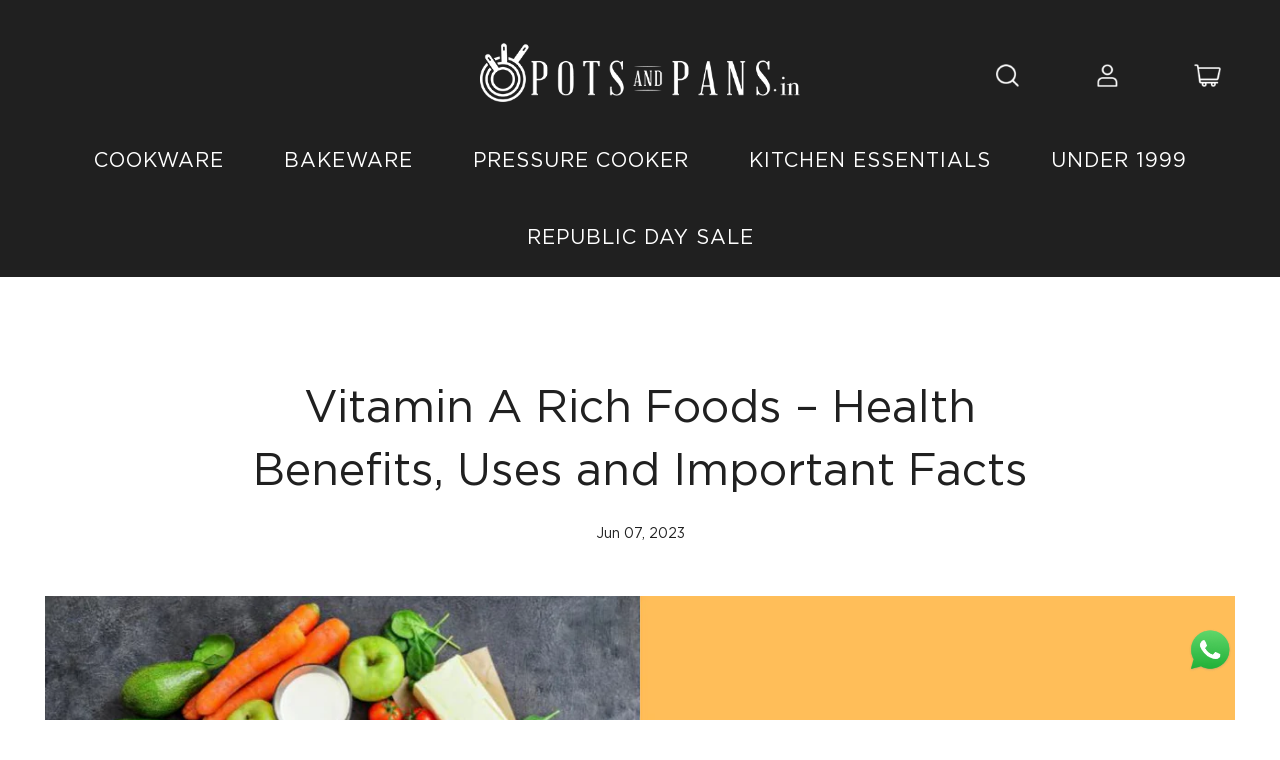

--- FILE ---
content_type: text/html; charset=utf-8
request_url: https://www.potsandpans.in/blogs/articles/vitamin-a-rich-foods-health-benefits-uses-and-important-facts
body_size: 47437
content:
<!doctype html>
<!--[if lt IE 7]><html class="no-js lt-ie9 lt-ie8 lt-ie7" lang="en"> <![endif]-->
<!--[if IE 7]><html class="no-js lt-ie9 lt-ie8" lang="en"> <![endif]-->
<!--[if IE 8]><html class="no-js lt-ie9" lang="en"> <![endif]-->
<!--[if IE 9 ]><html class="ie9 no-js"> <![endif]-->
<!--[if (gt IE 9)|!(IE)]><!--> <html class="no-js"> <!--<![endif]-->
<head>
  



	
  
  <!-- Pinterest website claim HTML tag -->
  <meta name="p:domain_verify" content="e28b366c71c24dc5ab06b7ebc7a01aad"/>
  
  
    
    
    <!-- Basic page needs ================================================== -->
    <meta charset="utf-8">
    <meta http-equiv="X-UA-Compatible" content="IE=edge,chrome=1">

    
    <link rel="shortcut icon" href="//www.potsandpans.in/cdn/shop/files/32x32_logo-01_32x32.png?v=1614312991" type="image/png" />
    

    <!-- Title and description ================================================== -->


    <!-- Helpers ================================================== -->
    <!-- /snippets/social-meta-tags.liquid -->











<!--     <meta name="viewport" content="width=device-width,initial-scale=1,shrink-to-fit=no"> -->
    <meta name="viewport" content="width=device-width, initial-scale=1.0, maximum-scale=1.0, user-scalable=no">
    <meta name="theme-color" content="#ffffff">
    <link rel="preconnect" href="https://cdn.shopify.com" crossorigin>
    <link rel="preconnect" href="https://fonts.shopify.com" crossorigin>
    <link rel="preconnect" href="https://fonts.googleapis.com" crossorigin>
    <link rel="preconnect" href="https://monorail-edge.shopifysvc.com">
    <link rel="dns-prefetch" href="https://www.potsandpans.in">
    <link rel="preload" href="//www.potsandpans.in/cdn/shop/t/84/assets/theme.scss.css?v=68881952828610423871745906587" as="style">
    <link rel="preload" href="//www.potsandpans.in/cdn/shop/t/84/assets/custom.min.css?v=53440053325734903591759926960" as="style">
    <link rel="preload" href="//www.potsandpans.in/cdn/shop/t/84/assets/responsive.min.css?v=181836417052089722271745906587" as="style">
    <link rel="preload" href="//www.potsandpans.in/cdn/shop/t/84/assets/jquery.bxslider.css?v=33693048295829562161745906508" as="style">
    <link rel="preload" href="//www.potsandpans.in/cdn/shop/t/84/assets/owl.carousel.css?v=59406042409316590701745906524" as="style">
    <link rel="preload" href="//www.potsandpans.in/cdn/shop/t/84/assets/timber.scss.css?v=1655870776910817091768986064" as="style">
    <link rel="preload" href="//www.potsandpans.in/cdn/shop/t/84/assets/theme.js?v=24166253374205489811752839431" as="script">
    <link rel="preload" href="//www.potsandpans.in/cdn/shop/t/84/assets/lazysizes.min.js?v=37531750901115495291745906512" as="script">
    <link rel="preload" href="//www.potsandpans.in/cdn/shop/t/84/assets/owl.carousel.min.js?v=75813715580695946121745906525" as="script">
    <link rel="preload" href="https://fonts.googleapis.com/css?family=Kranky&display=swap" as="style">
    <link rel="stylesheet"href="https://cdn.jsdelivr.net/npm/swiper/swiper-bundle.min.css"/>
    

    <!-- CSS ================================================== -->
    <link href="//www.potsandpans.in/cdn/shop/t/84/assets/timber.scss.css?v=1655870776910817091768986064" rel="stylesheet" type="text/css" media="all" />
    <link href="//www.potsandpans.in/cdn/shop/t/84/assets/theme.scss.css?v=68881952828610423871745906587" rel="stylesheet" type="text/css" media="all" />
   <!-- If any css changes first here remove .min and add normal file -->
    <link href="//www.potsandpans.in/cdn/shop/t/84/assets/custom.min.css?v=53440053325734903591759926960" rel="stylesheet" type="text/css" media="all" />
    <link href="//www.potsandpans.in/cdn/shop/t/84/assets/responsive.min.css?v=181836417052089722271745906587" rel="stylesheet" type="text/css" media="all" />
    <link href="//www.potsandpans.in/cdn/shop/t/84/assets/owl.carousel.css?v=59406042409316590701745906524" rel="stylesheet" type="text/css" media="all" />
  

    

  
    
    
    <link rel="preload" href="//fonts.googleapis.com/css?family=Roboto:400&display=swap" as="style">
    <link href="//fonts.googleapis.com/css?family=Roboto:400&amp;display=swap" rel="stylesheet" type="text/css" media="all" />
  


  
    
    
	<link rel="preload" href="//fonts.googleapis.com/css?family=Roboto:400&display=swap" as="style">
    <link href="//fonts.googleapis.com/css?family=Roboto:400&amp;display=swap" rel="stylesheet" type="text/css" media="all" />
  


    <link href="https://fonts.googleapis.com/css?family=Kranky&display=swap" rel="stylesheet">
  

  
    <!-- Global site tag (gtag.js) - AdWords: 810537179 -->
    <script async src="https://www.googletagmanager.com/gtag/js?id=AW-810537179"></script>
    <script>
      window.dataLayer = window.dataLayer || [];
      function gtag(){dataLayer.push(arguments);}
      gtag('js', new Date());

      gtag('config', 'AW-810537179');
    </script>  


    <!-- Google Tag Manager -->
    <script>(function(w,d,s,l,i){w[l]=w[l]||[];w[l].push({'gtm.start':
                                                          new Date().getTime(),event:'gtm.js'});var f=d.getElementsByTagName(s)[0],
      j=d.createElement(s),dl=l!='dataLayer'?'&l='+l:'';j.async=true;j.src=
        'https://www.googletagmanager.com/gtm.js?id='+i+dl;f.parentNode.insertBefore(j,f);
                                })(window,document,'script','dataLayer','GTM-KZFDHKF');</script>
    <!-- End Google Tag Manager -->

    <meta name="google-site-verification" content="sljzrzCaZ_CTeGFToRV5KqEiaykXVe1IMV0-zCucaqE" /><meta name="format-detection" content="telephone=no">

    <script src="//www.potsandpans.in/cdn/shop/t/84/assets/js.cookie.js?v=121655121546003297931745906509"></script>
    <!-- Sections ================================================== -->
    <script>
      window.theme = window.theme || {};
      theme.strings = {
        zoomClose: "Close (Esc)",
        zoomPrev: "Previous (Left arrow key)",
        zoomNext: "Next (Right arrow key)",
        moneyFormat: "\u003cspan class=money\u003e₹ {{amount}}\u003c\/span\u003e",
        addressError: "Error looking up that address",
        addressNoResults: "No results for that address",
        addressQueryLimit: "You have exceeded the Google API usage limit. Consider upgrading to a \u003ca href=\"https:\/\/developers.google.com\/maps\/premium\/usage-limits\"\u003ePremium Plan\u003c\/a\u003e.",
        authError: "There was a problem authenticating your Google Maps account."
      };
      theme.settings = {
        cartType: "drawer",
        gridType: "collage"
      };
    </script>

   
    <script src="//www.potsandpans.in/cdn/shop/t/84/assets/jquery-2.2.3.min.js?v=171730250359325013191745906507" type="text/javascript"></script>

    <!--[if (gt IE 9)|!(IE)]><!--><script src="//www.potsandpans.in/cdn/shop/t/84/assets/lazysizes.min.js?v=37531750901115495291745906512" async="async"></script><!--<![endif]-->
    <!--[if lte IE 9]><script src="//www.potsandpans.in/cdn/shop/t/84/assets/lazysizes.min.js?v=37531750901115495291745906512"></script><![endif]-->
     <!--[if (gt IE 9)|!(IE)]><!--><script src="//www.potsandpans.in/cdn/shop/t/84/assets/theme.js?v=24166253374205489811752839431"></script><!--<![endif]-->
    <!--[if lte IE 9]><script src="//www.potsandpans.in/cdn/shop/t/84/assets/theme.js?v=24166253374205489811752839431"></script><![endif]-->

    <script src="//searchserverapi.com/widgets/shopify/init.js?a=2V9s1L6H5C"></script>
    <!-- Header hook for plugins ================================================== -->
    <script>window.performance && window.performance.mark && window.performance.mark('shopify.content_for_header.start');</script><meta name="google-site-verification" content="yAlsTo0S73bNiCMmx-yk0jXhd4MRRfU8b3cdQzqcfxw">
<meta name="google-site-verification" content="yAlsTo0S73bNiCMmx-yk0jXhd4MRRfU8b3cdQzqcfxw">
<meta name="facebook-domain-verification" content="vi65fwxkpq78drrrg8kshrbb53na8y">
<meta id="shopify-digital-wallet" name="shopify-digital-wallet" content="/24466407/digital_wallets/dialog">
<link rel="alternate" type="application/atom+xml" title="Feed" href="/blogs/articles.atom" />
<script async="async" src="/checkouts/internal/preloads.js?locale=en-IN"></script>
<script id="shopify-features" type="application/json">{"accessToken":"6adeee9ed158e8e4a4611534dca3f767","betas":["rich-media-storefront-analytics"],"domain":"www.potsandpans.in","predictiveSearch":true,"shopId":24466407,"locale":"en"}</script>
<script>var Shopify = Shopify || {};
Shopify.shop = "meyerindia.myshopify.com";
Shopify.locale = "en";
Shopify.currency = {"active":"INR","rate":"1.0"};
Shopify.country = "IN";
Shopify.theme = {"name":" Softpulse infotech 29-04-25 - Presta","id":138588520526,"schema_name":"Brooklyn","schema_version":"3.0.0","theme_store_id":730,"role":"main"};
Shopify.theme.handle = "null";
Shopify.theme.style = {"id":null,"handle":null};
Shopify.cdnHost = "www.potsandpans.in/cdn";
Shopify.routes = Shopify.routes || {};
Shopify.routes.root = "/";</script>
<script type="module">!function(o){(o.Shopify=o.Shopify||{}).modules=!0}(window);</script>
<script>!function(o){function n(){var o=[];function n(){o.push(Array.prototype.slice.apply(arguments))}return n.q=o,n}var t=o.Shopify=o.Shopify||{};t.loadFeatures=n(),t.autoloadFeatures=n()}(window);</script>
<script id="shop-js-analytics" type="application/json">{"pageType":"article"}</script>
<script defer="defer" async type="module" src="//www.potsandpans.in/cdn/shopifycloud/shop-js/modules/v2/client.init-shop-cart-sync_BT-GjEfc.en.esm.js"></script>
<script defer="defer" async type="module" src="//www.potsandpans.in/cdn/shopifycloud/shop-js/modules/v2/chunk.common_D58fp_Oc.esm.js"></script>
<script defer="defer" async type="module" src="//www.potsandpans.in/cdn/shopifycloud/shop-js/modules/v2/chunk.modal_xMitdFEc.esm.js"></script>
<script type="module">
  await import("//www.potsandpans.in/cdn/shopifycloud/shop-js/modules/v2/client.init-shop-cart-sync_BT-GjEfc.en.esm.js");
await import("//www.potsandpans.in/cdn/shopifycloud/shop-js/modules/v2/chunk.common_D58fp_Oc.esm.js");
await import("//www.potsandpans.in/cdn/shopifycloud/shop-js/modules/v2/chunk.modal_xMitdFEc.esm.js");

  window.Shopify.SignInWithShop?.initShopCartSync?.({"fedCMEnabled":true,"windoidEnabled":true});

</script>
<script>(function() {
  var isLoaded = false;
  function asyncLoad() {
    if (isLoaded) return;
    isLoaded = true;
    var urls = ["https:\/\/formbuilder.hulkapps.com\/skeletopapp.js?shop=meyerindia.myshopify.com","https:\/\/s3-us-west-2.amazonaws.com\/smart-social-login\/smart-social-login.js?shop=meyerindia.myshopify.com","https:\/\/seometriks.com\/zoom\/js\/jquery.exenzoom.js?shop=meyerindia.myshopify.com","https:\/\/seometriks.com\/zoom\/js\/exenzoom.php?shop=meyerindia.myshopify.com","https:\/\/d3b33h6bo029za.cloudfront.net\/speedr.js?shop=meyerindia.myshopify.com","https:\/\/s3-us-west-2.amazonaws.com\/smart-social-login\/smart-social-login.js?shop=meyerindia.myshopify.com","https:\/\/s3-us-west-2.amazonaws.com\/smart-social-login\/smart-social-login.js?shop=meyerindia.myshopify.com","https:\/\/whatschat.shopiapps.in\/script\/sp-whatsapp-app.js?version=1.0\u0026shop=meyerindia.myshopify.com","https:\/\/widgets.automizely.com\/loyalty\/v1\/main.js?connection_id=739754dadde645dca8052168eb1140b7\u0026mapped_org_id=89f6d21a51155a0c575dc5c62fb5b5d7_v1\u0026shop=meyerindia.myshopify.com","\/\/searchserverapi.com\/widgets\/shopify\/init.js?a=2V9s1L6H5C\u0026shop=meyerindia.myshopify.com","https:\/\/badgeview.triconinfotech.net\/LiquidWidgets-V1.js?shop=meyerindia.myshopify.com","https:\/\/tracker.wigzopush.com\/shopify.js?orgtoken=706lg-BQQwWNeIcF2hlgXQ\u0026shop=meyerindia.myshopify.com","https:\/\/customer-first-focus.b-cdn.net\/cffOrderifyLoader_min.js?shop=meyerindia.myshopify.com","https:\/\/s3.ap-south-1.amazonaws.com\/cdn.limechat.ai\/packs\/js\/lc_fb_shopify.prod.min.js?shop=meyerindia.myshopify.com","https:\/\/sr-cdn.shiprocket.in\/sr-promise\/static\/uc.js?channel_id=4\u0026sr_company_id=4612910\u0026shop=meyerindia.myshopify.com","https:\/\/sr-cdn.shiprocket.in\/sr-promise\/static\/uc.js?channel_id=4\u0026sr_company_id=5103623\u0026shop=meyerindia.myshopify.com","https:\/\/sr-cdn.shiprocket.in\/sr-promise\/static\/uc.js?channel_id=4\u0026sr_company_id=4844823\u0026shop=meyerindia.myshopify.com","https:\/\/cdn.shopify.com\/s\/files\/1\/2446\/6407\/t\/84\/assets\/yoast-active-script.js?v=1745906560\u0026shop=meyerindia.myshopify.com","https:\/\/cdn.shopify.com\/s\/files\/1\/2446\/6407\/t\/84\/assets\/yoast-active-script.js?v=1745906560\u0026shop=meyerindia.myshopify.com","https:\/\/timer.perfect-app.app\/storefront-script\/meyerindia.myshopify.com.js?shop=meyerindia.myshopify.com\u0026shop=meyerindia.myshopify.com"];
    for (var i = 0; i < urls.length; i++) {
      var s = document.createElement('script');
      s.type = 'text/javascript';
      s.async = true;
      s.src = urls[i];
      var x = document.getElementsByTagName('script')[0];
      x.parentNode.insertBefore(s, x);
    }
  };
  if(window.attachEvent) {
    window.attachEvent('onload', asyncLoad);
  } else {
    window.addEventListener('load', asyncLoad, false);
  }
})();</script>
<script id="__st">var __st={"a":24466407,"offset":19800,"reqid":"082ae307-51b1-48af-ad96-ad47080acfdb-1769390364","pageurl":"www.potsandpans.in\/blogs\/articles\/vitamin-a-rich-foods-health-benefits-uses-and-important-facts","s":"articles-564562362446","u":"afbfdbb7c686","p":"article","rtyp":"article","rid":564562362446};</script>
<script>window.ShopifyPaypalV4VisibilityTracking = true;</script>
<script id="captcha-bootstrap">!function(){'use strict';const t='contact',e='account',n='new_comment',o=[[t,t],['blogs',n],['comments',n],[t,'customer']],c=[[e,'customer_login'],[e,'guest_login'],[e,'recover_customer_password'],[e,'create_customer']],r=t=>t.map((([t,e])=>`form[action*='/${t}']:not([data-nocaptcha='true']) input[name='form_type'][value='${e}']`)).join(','),a=t=>()=>t?[...document.querySelectorAll(t)].map((t=>t.form)):[];function s(){const t=[...o],e=r(t);return a(e)}const i='password',u='form_key',d=['recaptcha-v3-token','g-recaptcha-response','h-captcha-response',i],f=()=>{try{return window.sessionStorage}catch{return}},m='__shopify_v',_=t=>t.elements[u];function p(t,e,n=!1){try{const o=window.sessionStorage,c=JSON.parse(o.getItem(e)),{data:r}=function(t){const{data:e,action:n}=t;return t[m]||n?{data:e,action:n}:{data:t,action:n}}(c);for(const[e,n]of Object.entries(r))t.elements[e]&&(t.elements[e].value=n);n&&o.removeItem(e)}catch(o){console.error('form repopulation failed',{error:o})}}const l='form_type',E='cptcha';function T(t){t.dataset[E]=!0}const w=window,h=w.document,L='Shopify',v='ce_forms',y='captcha';let A=!1;((t,e)=>{const n=(g='f06e6c50-85a8-45c8-87d0-21a2b65856fe',I='https://cdn.shopify.com/shopifycloud/storefront-forms-hcaptcha/ce_storefront_forms_captcha_hcaptcha.v1.5.2.iife.js',D={infoText:'Protected by hCaptcha',privacyText:'Privacy',termsText:'Terms'},(t,e,n)=>{const o=w[L][v],c=o.bindForm;if(c)return c(t,g,e,D).then(n);var r;o.q.push([[t,g,e,D],n]),r=I,A||(h.body.append(Object.assign(h.createElement('script'),{id:'captcha-provider',async:!0,src:r})),A=!0)});var g,I,D;w[L]=w[L]||{},w[L][v]=w[L][v]||{},w[L][v].q=[],w[L][y]=w[L][y]||{},w[L][y].protect=function(t,e){n(t,void 0,e),T(t)},Object.freeze(w[L][y]),function(t,e,n,w,h,L){const[v,y,A,g]=function(t,e,n){const i=e?o:[],u=t?c:[],d=[...i,...u],f=r(d),m=r(i),_=r(d.filter((([t,e])=>n.includes(e))));return[a(f),a(m),a(_),s()]}(w,h,L),I=t=>{const e=t.target;return e instanceof HTMLFormElement?e:e&&e.form},D=t=>v().includes(t);t.addEventListener('submit',(t=>{const e=I(t);if(!e)return;const n=D(e)&&!e.dataset.hcaptchaBound&&!e.dataset.recaptchaBound,o=_(e),c=g().includes(e)&&(!o||!o.value);(n||c)&&t.preventDefault(),c&&!n&&(function(t){try{if(!f())return;!function(t){const e=f();if(!e)return;const n=_(t);if(!n)return;const o=n.value;o&&e.removeItem(o)}(t);const e=Array.from(Array(32),(()=>Math.random().toString(36)[2])).join('');!function(t,e){_(t)||t.append(Object.assign(document.createElement('input'),{type:'hidden',name:u})),t.elements[u].value=e}(t,e),function(t,e){const n=f();if(!n)return;const o=[...t.querySelectorAll(`input[type='${i}']`)].map((({name:t})=>t)),c=[...d,...o],r={};for(const[a,s]of new FormData(t).entries())c.includes(a)||(r[a]=s);n.setItem(e,JSON.stringify({[m]:1,action:t.action,data:r}))}(t,e)}catch(e){console.error('failed to persist form',e)}}(e),e.submit())}));const S=(t,e)=>{t&&!t.dataset[E]&&(n(t,e.some((e=>e===t))),T(t))};for(const o of['focusin','change'])t.addEventListener(o,(t=>{const e=I(t);D(e)&&S(e,y())}));const B=e.get('form_key'),M=e.get(l),P=B&&M;t.addEventListener('DOMContentLoaded',(()=>{const t=y();if(P)for(const e of t)e.elements[l].value===M&&p(e,B);[...new Set([...A(),...v().filter((t=>'true'===t.dataset.shopifyCaptcha))])].forEach((e=>S(e,t)))}))}(h,new URLSearchParams(w.location.search),n,t,e,['guest_login'])})(!0,!0)}();</script>
<script integrity="sha256-4kQ18oKyAcykRKYeNunJcIwy7WH5gtpwJnB7kiuLZ1E=" data-source-attribution="shopify.loadfeatures" defer="defer" src="//www.potsandpans.in/cdn/shopifycloud/storefront/assets/storefront/load_feature-a0a9edcb.js" crossorigin="anonymous"></script>
<script data-source-attribution="shopify.dynamic_checkout.dynamic.init">var Shopify=Shopify||{};Shopify.PaymentButton=Shopify.PaymentButton||{isStorefrontPortableWallets:!0,init:function(){window.Shopify.PaymentButton.init=function(){};var t=document.createElement("script");t.src="https://www.potsandpans.in/cdn/shopifycloud/portable-wallets/latest/portable-wallets.en.js",t.type="module",document.head.appendChild(t)}};
</script>
<script data-source-attribution="shopify.dynamic_checkout.buyer_consent">
  function portableWalletsHideBuyerConsent(e){var t=document.getElementById("shopify-buyer-consent"),n=document.getElementById("shopify-subscription-policy-button");t&&n&&(t.classList.add("hidden"),t.setAttribute("aria-hidden","true"),n.removeEventListener("click",e))}function portableWalletsShowBuyerConsent(e){var t=document.getElementById("shopify-buyer-consent"),n=document.getElementById("shopify-subscription-policy-button");t&&n&&(t.classList.remove("hidden"),t.removeAttribute("aria-hidden"),n.addEventListener("click",e))}window.Shopify?.PaymentButton&&(window.Shopify.PaymentButton.hideBuyerConsent=portableWalletsHideBuyerConsent,window.Shopify.PaymentButton.showBuyerConsent=portableWalletsShowBuyerConsent);
</script>
<script data-source-attribution="shopify.dynamic_checkout.cart.bootstrap">document.addEventListener("DOMContentLoaded",(function(){function t(){return document.querySelector("shopify-accelerated-checkout-cart, shopify-accelerated-checkout")}if(t())Shopify.PaymentButton.init();else{new MutationObserver((function(e,n){t()&&(Shopify.PaymentButton.init(),n.disconnect())})).observe(document.body,{childList:!0,subtree:!0})}}));
</script>

<script>window.performance && window.performance.mark && window.performance.mark('shopify.content_for_header.end');</script> 
  
    <script> 
page = '' 
var shopUrl = "meyerindia.myshopify.com" 
</script> 
 

    <!-- /snippets/oldIE-js.liquid -->


<!--[if lt IE 9]>
<script src="//cdnjs.cloudflare.com/ajax/libs/html5shiv/3.7.2/html5shiv.min.js" type="text/javascript"></script>
<script src="//www.potsandpans.in/cdn/shop/t/84/assets/respond.min.js?v=52248677837542619231745906545" type="text/javascript"></script>
<link href="//www.potsandpans.in/cdn/shop/t/84/assets/respond-proxy.html" id="respond-proxy" rel="respond-proxy" />
<link href="//www.potsandpans.in/search?q=a4a2edbd40727fe6699dcb70363702b2" id="respond-redirect" rel="respond-redirect" />
<script src="//www.potsandpans.in/search?q=a4a2edbd40727fe6699dcb70363702b2" type="text/javascript"></script>
<![endif]-->


<!--[if (lte IE 9) ]><script src="//www.potsandpans.in/cdn/shop/t/84/assets/match-media.min.js?v=159635276924582161481745906518" type="text/javascript"></script><![endif]-->


    <script src="//www.potsandpans.in/cdn/shop/t/84/assets/modernizr.min.js?v=21391054748206432451745906519" defer="defer"></script>
    <script src="//www.potsandpans.in/cdn/shop/t/84/assets/owl.carousel.min.js?v=75813715580695946121745906525" defer="defer"></script>
    <script src="//www.potsandpans.in/cdn/shop/t/84/assets/sticky.compile.js?v=90371879768825644211745906552" defer="defer"></script>

    
    

    
  

  <!-- BeginShopPopAddon --><script>  Shopify.shopPopSettings = {"proof_enabled":true,"proof_show_add_to_cart":true,"proof_mobile_enabled":true,"proof_mobile_position":"Bottom","proof_desktop_position":"Bottom Left","proof_show_on_product_page":true,"proof_hide_notification_after":30,"proof_display_time":5,"proof_interval_time":20,"proof_order_random":false,"proof_fetch_count":30,"proof_cycle":true,"proof_anonymize":false,"proof_anonymize_text":"","proof_hours_before_obscure":24,"proof_sequential":true,"proof_top":10,"proof_left":10,"proof_right":10,"proof_bottom":10,"proof_background_color":"#fff","proof_font_color":"#333","proof_custom_css":null,"proof_border_radius":9999,"proof_first_interval_time":2,"proof_locale":"en","proof_pop_size":"default","proof_onclick_new_tab":false};</script><!-- EndShopPopAddon -->

  <link href="//www.potsandpans.in/cdn/shop/t/84/assets/paymentfont.scss.css?v=159310896434527983001769191515" rel="stylesheet" type="text/css" media="all" />
      
<!-- Google Tag Manager -->
<script>(function(w,d,s,l,i){w[l]=w[l]||[];w[l].push({'gtm.start':
new Date().getTime(),event:'gtm.js'});var f=d.getElementsByTagName(s)[0],
j=d.createElement(s),dl=l!='dataLayer'?'&l='+l:'';j.async=true;j.src=
'https://www.googletagmanager.com/gtm.js?id='+i+dl;f.parentNode.insertBefore(j,f);
})(window,document,'script','dataLayer','GTM-K5K5RGG');</script>
<!-- End Google Tag Manager --> 

<!-- Hotjar Tracking Code for https://www.potsandpans.in --> <script> (function(h,o,t,j,a,r){ h.hj=h.hj||function(){(h.hj.q=h.hj.q||[]).push(arguments)}; h._hjSettings={hjid:2965052,hjsv:6}; a=o.getElementsByTagName('head')[0]; r=o.createElement('script');r.async=1; r.src=t+h._hjSettings.hjid+j+h._hjSettings.hjsv; a.appendChild(r); })(window,document,'https://static.hotjar.com/c/hotjar-','.js?sv='); </script>
<style>
  .hulk-pr__review-icon a {display: flex;align-items: baseline;justify-content: center;}
</style>
<!-- BEGIN app block: shopify://apps/yoast-seo/blocks/metatags/7c777011-bc88-4743-a24e-64336e1e5b46 -->
<!-- This site is optimized with Yoast SEO for Shopify -->
<title>Vitamin A Rich Foods – Health Benefits, Uses and Important Facts - PotsandPans India</title>
<meta name="description" content="Vitamin A is abundant in food derived from both plants and animals. The two most common forms of vitamin A found in foods are beta-carotene and retinol." />
<link rel="canonical" href="https://www.potsandpans.in/blogs/articles/vitamin-a-rich-foods-health-benefits-uses-and-important-facts" />
<meta name="robots" content="index, follow, max-image-preview:large, max-snippet:-1, max-video-preview:-1" />
<meta property="og:site_name" content="PotsandPans India" />
<meta property="og:url" content="https://www.potsandpans.in/blogs/articles/vitamin-a-rich-foods-health-benefits-uses-and-important-facts" />
<meta property="og:locale" content="en_US" />
<meta property="og:type" content="article" />
<meta property="article:modified_time" content="2023-06-07T15:20:51+05:30" />
<meta property="article:published_time" content="2023-06-07T15:19:18+05:30" />
<meta property="article:publisher" content="https://www.facebook.com/potsandpans.in" />
<meta property="og:title" content="Vitamin A Rich Foods – Health Benefits, Uses and Important Facts - PotsandPans India" />
<meta property="og:description" content="Vitamin A is abundant in food derived from both plants and animals. The two most common forms of vitamin A found in foods are beta-carotene and retinol." />
<meta property="og:image" content="https://www.potsandpans.in/cdn/shop/articles/Copy_of_Blog_Templates_-_2023-06-07T151320.516.png?v=1686131359" />
<meta property="og:image:height" content="600" />
<meta property="og:image:width" content="1600" />
<meta name="twitter:card" content="summary_large_image" />
<script type="application/ld+json" id="yoast-schema-graph">
{
  "@context": "https://schema.org",
  "@graph": [
    {
      "@type": "Organization",
      "@id": "https://www.potsandpans.in/#/schema/organization/1",
      "url": "https://www.potsandpans.in",
      "name": "Pots and Pans",
      "logo": {
        "@id": "https://www.potsandpans.in/#/schema/ImageObject/21578030710862"
      },
      "image": [
        {
          "@id": "https://www.potsandpans.in/#/schema/ImageObject/21578030710862"
        }
      ],
      "hasMerchantReturnPolicy": {
        "@type": "MerchantReturnPolicy",
        "merchantReturnLink": "https://www.potsandpans.in/policies/refund-policy"
      },
      "sameAs": ["https:\/\/www.instagram.com\/potsandpans.in\/","https:\/\/www.youtube.com\/channel\/UCvM9jT9D1uBWXw6nPJtlSQw","https:\/\/in.pinterest.com\/PotsandPansIndia","https:\/\/www.facebook.com\/potsandpans.in"]
    },
    {
      "@type": "ImageObject",
      "@id": "https://www.potsandpans.in/#/schema/ImageObject/21578030710862",
      "width": 1500,
      "height": 1500,
      "url": "https:\/\/www.potsandpans.in\/cdn\/shop\/files\/Pots_and_Pans_Logo.jpg?v=1652939701",
      "contentUrl": "https:\/\/www.potsandpans.in\/cdn\/shop\/files\/Pots_and_Pans_Logo.jpg?v=1652939701"
    },
    {
      "@type": "WebSite",
      "@id": "https://www.potsandpans.in/#/schema/website/1",
      "url": "https://www.potsandpans.in",
      "name": "PotsandPans India",
      "potentialAction": {
        "@type": "SearchAction",
        "target": "https://www.potsandpans.in/search?q={search_term_string}",
        "query-input": "required name=search_term_string"
      },
      "publisher": {
        "@id": "https://www.potsandpans.in/#/schema/organization/1"
      },
      "inLanguage": "en"
    },
    {
      "@type": ["Article"],
      "@id": "https:\/\/www.potsandpans.in\/blogs\/articles\/vitamin-a-rich-foods-health-benefits-uses-and-important-facts#\/schema\/article\/564562362446",
      "headline": "Vitamin A Rich Foods – Health Benefits, Uses and Important Facts - PotsandPans India",
      "description": "Vitamin A is abundant in food derived from both plants and animals. The two most common forms of vitamin A found in foods are beta-carotene and retinol.",
      "isPartOf": {
        "@id": "https:\/\/www.potsandpans.in\/blogs\/articles\/vitamin-a-rich-foods-health-benefits-uses-and-important-facts"
      },
      "mainEntityOfPage": {
        "@id": "https:\/\/www.potsandpans.in\/blogs\/articles\/vitamin-a-rich-foods-health-benefits-uses-and-important-facts"
      },
      "datePublished": "2023-06-07T15:19:18+05:30",
      "dateModified": "2023-06-07T15:20:51+05:30",
      "publisher": {
        "@id": "https://www.potsandpans.in/#/schema/organization/1"
      },
      "author": {
        "@type": "Person",
        "@id": "https://www.potsandpans.in/#/schema/person/rohit-kaushik",
        "name": "Rohit Kaushik"
      },
      "articleSection": ["article_2_eggs-health-benefits-uses-and-important-facts","article_2_milk-health-benefits-uses-and-important-facts","article_2_vitamin-e-rich-foods-health-benefits-uses-and-important-facts","article_2_watermelon-health-benefits-uses-and-important-facts","health-\u0026-safety","herbs-and-spices","product_meyer-3-piece-anzen-open-frypan-kadai-set-with-interchangeable-lid-20cm","product_meyer-bakemaster-non-stick-4-cup-2-tier-square-cake-pan"],
      "image": [{
        "@id": "https://www.potsandpans.in/#/schema/ImageObject/250705051726"
      }]
    },
    {
      "@type": ["WebPage"],
      "@id": "https:\/\/www.potsandpans.in\/blogs\/articles\/vitamin-a-rich-foods-health-benefits-uses-and-important-facts",
      "name": "Vitamin A Rich Foods – Health Benefits, Uses and Important Facts - PotsandPans India",
      "description": "Vitamin A is abundant in food derived from both plants and animals. The two most common forms of vitamin A found in foods are beta-carotene and retinol.",
      "datePublished": "2023-06-07T15:19:18+05:30",
      "dateModified": "2023-06-07T15:20:51+05:30",
      "potentialAction": {
        "@type": "ReadAction",
        "target": "https:\/\/www.potsandpans.in\/blogs\/articles\/vitamin-a-rich-foods-health-benefits-uses-and-important-facts"
      },
      "breadcrumb": {
        "@id": "https:\/\/www.potsandpans.in\/blogs\/articles\/vitamin-a-rich-foods-health-benefits-uses-and-important-facts\/#\/schema\/breadcrumb"
      },
      "primaryImageOfPage": {
        "@id": "https://www.potsandpans.in/#/schema/ImageObject/250705051726"
      },
      "image": [{
        "@id": "https://www.potsandpans.in/#/schema/ImageObject/250705051726"
      }],
      "isPartOf": {
        "@id": "https://www.potsandpans.in/#/schema/website/1"
      },
      "url": "https:\/\/www.potsandpans.in\/blogs\/articles\/vitamin-a-rich-foods-health-benefits-uses-and-important-facts"
    },
    {
      "@type": "ImageObject",
      "@id": "https://www.potsandpans.in/#/schema/ImageObject/250705051726",
      "caption": "Vitamin A Rich Foods Health Benefits",
      "inLanguage": "en",
      "width": 1600,
      "height": 600,
      "url": "https:\/\/www.potsandpans.in\/cdn\/shop\/articles\/Copy_of_Blog_Templates_-_2023-06-07T151320.516.png?v=1686131359",
      "contentUrl": "https:\/\/www.potsandpans.in\/cdn\/shop\/articles\/Copy_of_Blog_Templates_-_2023-06-07T151320.516.png?v=1686131359"
    },
    {
      "@type": "BreadcrumbList",
      "@id": "https:\/\/www.potsandpans.in\/blogs\/articles\/vitamin-a-rich-foods-health-benefits-uses-and-important-facts\/#\/schema\/breadcrumb",
      "itemListElement": [
        {
          "@type": "ListItem",
          "name": "PotsandPans India",
          "item": "https:\/\/www.potsandpans.in",
          "position": 1
        },
        {
          "@type": "ListItem",
          "name": "Articles",
          "item": "https:\/\/www.potsandpans.in\/blogs\/articles",
          "position": 2
        },
        {
          "@type": "ListItem",
          "name": "Vitamin A Rich Foods – Health Benefits, Uses and Important Facts",
          "position": 3
        }
      ]
    }

  ]}
</script>
<!--/ Yoast SEO -->
<!-- END app block --><script src="https://cdn.shopify.com/extensions/019b0ca3-aa13-7aa2-a0b4-6cb667a1f6f7/essential-countdown-timer-55/assets/countdown_timer_essential_apps.min.js" type="text/javascript" defer="defer"></script>
<link href="https://monorail-edge.shopifysvc.com" rel="dns-prefetch">
<script>(function(){if ("sendBeacon" in navigator && "performance" in window) {try {var session_token_from_headers = performance.getEntriesByType('navigation')[0].serverTiming.find(x => x.name == '_s').description;} catch {var session_token_from_headers = undefined;}var session_cookie_matches = document.cookie.match(/_shopify_s=([^;]*)/);var session_token_from_cookie = session_cookie_matches && session_cookie_matches.length === 2 ? session_cookie_matches[1] : "";var session_token = session_token_from_headers || session_token_from_cookie || "";function handle_abandonment_event(e) {var entries = performance.getEntries().filter(function(entry) {return /monorail-edge.shopifysvc.com/.test(entry.name);});if (!window.abandonment_tracked && entries.length === 0) {window.abandonment_tracked = true;var currentMs = Date.now();var navigation_start = performance.timing.navigationStart;var payload = {shop_id: 24466407,url: window.location.href,navigation_start,duration: currentMs - navigation_start,session_token,page_type: "article"};window.navigator.sendBeacon("https://monorail-edge.shopifysvc.com/v1/produce", JSON.stringify({schema_id: "online_store_buyer_site_abandonment/1.1",payload: payload,metadata: {event_created_at_ms: currentMs,event_sent_at_ms: currentMs}}));}}window.addEventListener('pagehide', handle_abandonment_event);}}());</script>
<script id="web-pixels-manager-setup">(function e(e,d,r,n,o){if(void 0===o&&(o={}),!Boolean(null===(a=null===(i=window.Shopify)||void 0===i?void 0:i.analytics)||void 0===a?void 0:a.replayQueue)){var i,a;window.Shopify=window.Shopify||{};var t=window.Shopify;t.analytics=t.analytics||{};var s=t.analytics;s.replayQueue=[],s.publish=function(e,d,r){return s.replayQueue.push([e,d,r]),!0};try{self.performance.mark("wpm:start")}catch(e){}var l=function(){var e={modern:/Edge?\/(1{2}[4-9]|1[2-9]\d|[2-9]\d{2}|\d{4,})\.\d+(\.\d+|)|Firefox\/(1{2}[4-9]|1[2-9]\d|[2-9]\d{2}|\d{4,})\.\d+(\.\d+|)|Chrom(ium|e)\/(9{2}|\d{3,})\.\d+(\.\d+|)|(Maci|X1{2}).+ Version\/(15\.\d+|(1[6-9]|[2-9]\d|\d{3,})\.\d+)([,.]\d+|)( \(\w+\)|)( Mobile\/\w+|) Safari\/|Chrome.+OPR\/(9{2}|\d{3,})\.\d+\.\d+|(CPU[ +]OS|iPhone[ +]OS|CPU[ +]iPhone|CPU IPhone OS|CPU iPad OS)[ +]+(15[._]\d+|(1[6-9]|[2-9]\d|\d{3,})[._]\d+)([._]\d+|)|Android:?[ /-](13[3-9]|1[4-9]\d|[2-9]\d{2}|\d{4,})(\.\d+|)(\.\d+|)|Android.+Firefox\/(13[5-9]|1[4-9]\d|[2-9]\d{2}|\d{4,})\.\d+(\.\d+|)|Android.+Chrom(ium|e)\/(13[3-9]|1[4-9]\d|[2-9]\d{2}|\d{4,})\.\d+(\.\d+|)|SamsungBrowser\/([2-9]\d|\d{3,})\.\d+/,legacy:/Edge?\/(1[6-9]|[2-9]\d|\d{3,})\.\d+(\.\d+|)|Firefox\/(5[4-9]|[6-9]\d|\d{3,})\.\d+(\.\d+|)|Chrom(ium|e)\/(5[1-9]|[6-9]\d|\d{3,})\.\d+(\.\d+|)([\d.]+$|.*Safari\/(?![\d.]+ Edge\/[\d.]+$))|(Maci|X1{2}).+ Version\/(10\.\d+|(1[1-9]|[2-9]\d|\d{3,})\.\d+)([,.]\d+|)( \(\w+\)|)( Mobile\/\w+|) Safari\/|Chrome.+OPR\/(3[89]|[4-9]\d|\d{3,})\.\d+\.\d+|(CPU[ +]OS|iPhone[ +]OS|CPU[ +]iPhone|CPU IPhone OS|CPU iPad OS)[ +]+(10[._]\d+|(1[1-9]|[2-9]\d|\d{3,})[._]\d+)([._]\d+|)|Android:?[ /-](13[3-9]|1[4-9]\d|[2-9]\d{2}|\d{4,})(\.\d+|)(\.\d+|)|Mobile Safari.+OPR\/([89]\d|\d{3,})\.\d+\.\d+|Android.+Firefox\/(13[5-9]|1[4-9]\d|[2-9]\d{2}|\d{4,})\.\d+(\.\d+|)|Android.+Chrom(ium|e)\/(13[3-9]|1[4-9]\d|[2-9]\d{2}|\d{4,})\.\d+(\.\d+|)|Android.+(UC? ?Browser|UCWEB|U3)[ /]?(15\.([5-9]|\d{2,})|(1[6-9]|[2-9]\d|\d{3,})\.\d+)\.\d+|SamsungBrowser\/(5\.\d+|([6-9]|\d{2,})\.\d+)|Android.+MQ{2}Browser\/(14(\.(9|\d{2,})|)|(1[5-9]|[2-9]\d|\d{3,})(\.\d+|))(\.\d+|)|K[Aa][Ii]OS\/(3\.\d+|([4-9]|\d{2,})\.\d+)(\.\d+|)/},d=e.modern,r=e.legacy,n=navigator.userAgent;return n.match(d)?"modern":n.match(r)?"legacy":"unknown"}(),u="modern"===l?"modern":"legacy",c=(null!=n?n:{modern:"",legacy:""})[u],f=function(e){return[e.baseUrl,"/wpm","/b",e.hashVersion,"modern"===e.buildTarget?"m":"l",".js"].join("")}({baseUrl:d,hashVersion:r,buildTarget:u}),m=function(e){var d=e.version,r=e.bundleTarget,n=e.surface,o=e.pageUrl,i=e.monorailEndpoint;return{emit:function(e){var a=e.status,t=e.errorMsg,s=(new Date).getTime(),l=JSON.stringify({metadata:{event_sent_at_ms:s},events:[{schema_id:"web_pixels_manager_load/3.1",payload:{version:d,bundle_target:r,page_url:o,status:a,surface:n,error_msg:t},metadata:{event_created_at_ms:s}}]});if(!i)return console&&console.warn&&console.warn("[Web Pixels Manager] No Monorail endpoint provided, skipping logging."),!1;try{return self.navigator.sendBeacon.bind(self.navigator)(i,l)}catch(e){}var u=new XMLHttpRequest;try{return u.open("POST",i,!0),u.setRequestHeader("Content-Type","text/plain"),u.send(l),!0}catch(e){return console&&console.warn&&console.warn("[Web Pixels Manager] Got an unhandled error while logging to Monorail."),!1}}}}({version:r,bundleTarget:l,surface:e.surface,pageUrl:self.location.href,monorailEndpoint:e.monorailEndpoint});try{o.browserTarget=l,function(e){var d=e.src,r=e.async,n=void 0===r||r,o=e.onload,i=e.onerror,a=e.sri,t=e.scriptDataAttributes,s=void 0===t?{}:t,l=document.createElement("script"),u=document.querySelector("head"),c=document.querySelector("body");if(l.async=n,l.src=d,a&&(l.integrity=a,l.crossOrigin="anonymous"),s)for(var f in s)if(Object.prototype.hasOwnProperty.call(s,f))try{l.dataset[f]=s[f]}catch(e){}if(o&&l.addEventListener("load",o),i&&l.addEventListener("error",i),u)u.appendChild(l);else{if(!c)throw new Error("Did not find a head or body element to append the script");c.appendChild(l)}}({src:f,async:!0,onload:function(){if(!function(){var e,d;return Boolean(null===(d=null===(e=window.Shopify)||void 0===e?void 0:e.analytics)||void 0===d?void 0:d.initialized)}()){var d=window.webPixelsManager.init(e)||void 0;if(d){var r=window.Shopify.analytics;r.replayQueue.forEach((function(e){var r=e[0],n=e[1],o=e[2];d.publishCustomEvent(r,n,o)})),r.replayQueue=[],r.publish=d.publishCustomEvent,r.visitor=d.visitor,r.initialized=!0}}},onerror:function(){return m.emit({status:"failed",errorMsg:"".concat(f," has failed to load")})},sri:function(e){var d=/^sha384-[A-Za-z0-9+/=]+$/;return"string"==typeof e&&d.test(e)}(c)?c:"",scriptDataAttributes:o}),m.emit({status:"loading"})}catch(e){m.emit({status:"failed",errorMsg:(null==e?void 0:e.message)||"Unknown error"})}}})({shopId: 24466407,storefrontBaseUrl: "https://www.potsandpans.in",extensionsBaseUrl: "https://extensions.shopifycdn.com/cdn/shopifycloud/web-pixels-manager",monorailEndpoint: "https://monorail-edge.shopifysvc.com/unstable/produce_batch",surface: "storefront-renderer",enabledBetaFlags: ["2dca8a86"],webPixelsConfigList: [{"id":"834633806","configuration":"{\"hashed_organization_id\":\"89f6d21a51155a0c575dc5c62fb5b5d7_v1\",\"app_key\":\"meyerindia\",\"allow_collect_personal_data\":\"true\",\"connection_id\":\"739754dadde645dca8052168eb1140b7\"}","eventPayloadVersion":"v1","runtimeContext":"STRICT","scriptVersion":"3f0fd3f7354ca64f6bba956935131bea","type":"APP","apiClientId":5362669,"privacyPurposes":["ANALYTICS","MARKETING","SALE_OF_DATA"],"dataSharingAdjustments":{"protectedCustomerApprovalScopes":["read_customer_address","read_customer_email","read_customer_name","read_customer_personal_data","read_customer_phone"]}},{"id":"409239630","configuration":"{\"config\":\"{\\\"google_tag_ids\\\":[\\\"AW-810537179\\\",\\\"GT-W6N2NR9\\\",\\\"G-W7J1FTWEGG\\\"],\\\"target_country\\\":\\\"IN\\\",\\\"gtag_events\\\":[{\\\"type\\\":\\\"search\\\",\\\"action_label\\\":[\\\"AW-810537179\\\/e4zJCIOP4IgBENuhv4ID\\\",\\\"G-W7J1FTWEGG\\\"]},{\\\"type\\\":\\\"begin_checkout\\\",\\\"action_label\\\":[\\\"AW-810537179\\\/D913CICP4IgBENuhv4ID\\\",\\\"G-W7J1FTWEGG\\\"]},{\\\"type\\\":\\\"view_item\\\",\\\"action_label\\\":[\\\"AW-810537179\\\/BJMGCPqO4IgBENuhv4ID\\\",\\\"MC-XFPFGWFZ3B\\\",\\\"G-W7J1FTWEGG\\\"]},{\\\"type\\\":\\\"purchase\\\",\\\"action_label\\\":[\\\"AW-810537179\\\/j7pVCPeO4IgBENuhv4ID\\\",\\\"MC-XFPFGWFZ3B\\\",\\\"AW-810537179\\\/_kLHCPnm_4ABENuhv4ID\\\",\\\"G-W7J1FTWEGG\\\"]},{\\\"type\\\":\\\"page_view\\\",\\\"action_label\\\":[\\\"AW-810537179\\\/yN6BCPSO4IgBENuhv4ID\\\",\\\"MC-XFPFGWFZ3B\\\",\\\"G-W7J1FTWEGG\\\"]},{\\\"type\\\":\\\"add_payment_info\\\",\\\"action_label\\\":[\\\"AW-810537179\\\/w7BJCIaP4IgBENuhv4ID\\\",\\\"G-W7J1FTWEGG\\\"]},{\\\"type\\\":\\\"add_to_cart\\\",\\\"action_label\\\":[\\\"AW-810537179\\\/ko4cCP2O4IgBENuhv4ID\\\",\\\"G-W7J1FTWEGG\\\"]}],\\\"enable_monitoring_mode\\\":false}\"}","eventPayloadVersion":"v1","runtimeContext":"OPEN","scriptVersion":"b2a88bafab3e21179ed38636efcd8a93","type":"APP","apiClientId":1780363,"privacyPurposes":[],"dataSharingAdjustments":{"protectedCustomerApprovalScopes":["read_customer_address","read_customer_email","read_customer_name","read_customer_personal_data","read_customer_phone"]}},{"id":"141852750","configuration":"{\"pixel_id\":\"587851371416534\",\"pixel_type\":\"facebook_pixel\",\"metaapp_system_user_token\":\"-\"}","eventPayloadVersion":"v1","runtimeContext":"OPEN","scriptVersion":"ca16bc87fe92b6042fbaa3acc2fbdaa6","type":"APP","apiClientId":2329312,"privacyPurposes":["ANALYTICS","MARKETING","SALE_OF_DATA"],"dataSharingAdjustments":{"protectedCustomerApprovalScopes":["read_customer_address","read_customer_email","read_customer_name","read_customer_personal_data","read_customer_phone"]}},{"id":"28180558","eventPayloadVersion":"1","runtimeContext":"LAX","scriptVersion":"1","type":"CUSTOM","privacyPurposes":["ANALYTICS","MARKETING","SALE_OF_DATA"],"name":"Google Pixel"},{"id":"65175630","eventPayloadVersion":"v1","runtimeContext":"LAX","scriptVersion":"1","type":"CUSTOM","privacyPurposes":["ANALYTICS"],"name":"Google Analytics tag (migrated)"},{"id":"shopify-app-pixel","configuration":"{}","eventPayloadVersion":"v1","runtimeContext":"STRICT","scriptVersion":"0450","apiClientId":"shopify-pixel","type":"APP","privacyPurposes":["ANALYTICS","MARKETING"]},{"id":"shopify-custom-pixel","eventPayloadVersion":"v1","runtimeContext":"LAX","scriptVersion":"0450","apiClientId":"shopify-pixel","type":"CUSTOM","privacyPurposes":["ANALYTICS","MARKETING"]}],isMerchantRequest: false,initData: {"shop":{"name":"PotsandPans India","paymentSettings":{"currencyCode":"INR"},"myshopifyDomain":"meyerindia.myshopify.com","countryCode":"IN","storefrontUrl":"https:\/\/www.potsandpans.in"},"customer":null,"cart":null,"checkout":null,"productVariants":[],"purchasingCompany":null},},"https://www.potsandpans.in/cdn","fcfee988w5aeb613cpc8e4bc33m6693e112",{"modern":"","legacy":""},{"shopId":"24466407","storefrontBaseUrl":"https:\/\/www.potsandpans.in","extensionBaseUrl":"https:\/\/extensions.shopifycdn.com\/cdn\/shopifycloud\/web-pixels-manager","surface":"storefront-renderer","enabledBetaFlags":"[\"2dca8a86\"]","isMerchantRequest":"false","hashVersion":"fcfee988w5aeb613cpc8e4bc33m6693e112","publish":"custom","events":"[[\"page_viewed\",{}]]"});</script><script>
  window.ShopifyAnalytics = window.ShopifyAnalytics || {};
  window.ShopifyAnalytics.meta = window.ShopifyAnalytics.meta || {};
  window.ShopifyAnalytics.meta.currency = 'INR';
  var meta = {"page":{"pageType":"article","resourceType":"article","resourceId":564562362446,"requestId":"082ae307-51b1-48af-ad96-ad47080acfdb-1769390364"}};
  for (var attr in meta) {
    window.ShopifyAnalytics.meta[attr] = meta[attr];
  }
</script>
<script class="analytics">
  (function () {
    var customDocumentWrite = function(content) {
      var jquery = null;

      if (window.jQuery) {
        jquery = window.jQuery;
      } else if (window.Checkout && window.Checkout.$) {
        jquery = window.Checkout.$;
      }

      if (jquery) {
        jquery('body').append(content);
      }
    };

    var hasLoggedConversion = function(token) {
      if (token) {
        return document.cookie.indexOf('loggedConversion=' + token) !== -1;
      }
      return false;
    }

    var setCookieIfConversion = function(token) {
      if (token) {
        var twoMonthsFromNow = new Date(Date.now());
        twoMonthsFromNow.setMonth(twoMonthsFromNow.getMonth() + 2);

        document.cookie = 'loggedConversion=' + token + '; expires=' + twoMonthsFromNow;
      }
    }

    var trekkie = window.ShopifyAnalytics.lib = window.trekkie = window.trekkie || [];
    if (trekkie.integrations) {
      return;
    }
    trekkie.methods = [
      'identify',
      'page',
      'ready',
      'track',
      'trackForm',
      'trackLink'
    ];
    trekkie.factory = function(method) {
      return function() {
        var args = Array.prototype.slice.call(arguments);
        args.unshift(method);
        trekkie.push(args);
        return trekkie;
      };
    };
    for (var i = 0; i < trekkie.methods.length; i++) {
      var key = trekkie.methods[i];
      trekkie[key] = trekkie.factory(key);
    }
    trekkie.load = function(config) {
      trekkie.config = config || {};
      trekkie.config.initialDocumentCookie = document.cookie;
      var first = document.getElementsByTagName('script')[0];
      var script = document.createElement('script');
      script.type = 'text/javascript';
      script.onerror = function(e) {
        var scriptFallback = document.createElement('script');
        scriptFallback.type = 'text/javascript';
        scriptFallback.onerror = function(error) {
                var Monorail = {
      produce: function produce(monorailDomain, schemaId, payload) {
        var currentMs = new Date().getTime();
        var event = {
          schema_id: schemaId,
          payload: payload,
          metadata: {
            event_created_at_ms: currentMs,
            event_sent_at_ms: currentMs
          }
        };
        return Monorail.sendRequest("https://" + monorailDomain + "/v1/produce", JSON.stringify(event));
      },
      sendRequest: function sendRequest(endpointUrl, payload) {
        // Try the sendBeacon API
        if (window && window.navigator && typeof window.navigator.sendBeacon === 'function' && typeof window.Blob === 'function' && !Monorail.isIos12()) {
          var blobData = new window.Blob([payload], {
            type: 'text/plain'
          });

          if (window.navigator.sendBeacon(endpointUrl, blobData)) {
            return true;
          } // sendBeacon was not successful

        } // XHR beacon

        var xhr = new XMLHttpRequest();

        try {
          xhr.open('POST', endpointUrl);
          xhr.setRequestHeader('Content-Type', 'text/plain');
          xhr.send(payload);
        } catch (e) {
          console.log(e);
        }

        return false;
      },
      isIos12: function isIos12() {
        return window.navigator.userAgent.lastIndexOf('iPhone; CPU iPhone OS 12_') !== -1 || window.navigator.userAgent.lastIndexOf('iPad; CPU OS 12_') !== -1;
      }
    };
    Monorail.produce('monorail-edge.shopifysvc.com',
      'trekkie_storefront_load_errors/1.1',
      {shop_id: 24466407,
      theme_id: 138588520526,
      app_name: "storefront",
      context_url: window.location.href,
      source_url: "//www.potsandpans.in/cdn/s/trekkie.storefront.8d95595f799fbf7e1d32231b9a28fd43b70c67d3.min.js"});

        };
        scriptFallback.async = true;
        scriptFallback.src = '//www.potsandpans.in/cdn/s/trekkie.storefront.8d95595f799fbf7e1d32231b9a28fd43b70c67d3.min.js';
        first.parentNode.insertBefore(scriptFallback, first);
      };
      script.async = true;
      script.src = '//www.potsandpans.in/cdn/s/trekkie.storefront.8d95595f799fbf7e1d32231b9a28fd43b70c67d3.min.js';
      first.parentNode.insertBefore(script, first);
    };
    trekkie.load(
      {"Trekkie":{"appName":"storefront","development":false,"defaultAttributes":{"shopId":24466407,"isMerchantRequest":null,"themeId":138588520526,"themeCityHash":"9940146428483253805","contentLanguage":"en","currency":"INR"},"isServerSideCookieWritingEnabled":true,"monorailRegion":"shop_domain","enabledBetaFlags":["65f19447"]},"Session Attribution":{},"S2S":{"facebookCapiEnabled":true,"source":"trekkie-storefront-renderer","apiClientId":580111}}
    );

    var loaded = false;
    trekkie.ready(function() {
      if (loaded) return;
      loaded = true;

      window.ShopifyAnalytics.lib = window.trekkie;

      var originalDocumentWrite = document.write;
      document.write = customDocumentWrite;
      try { window.ShopifyAnalytics.merchantGoogleAnalytics.call(this); } catch(error) {};
      document.write = originalDocumentWrite;

      window.ShopifyAnalytics.lib.page(null,{"pageType":"article","resourceType":"article","resourceId":564562362446,"requestId":"082ae307-51b1-48af-ad96-ad47080acfdb-1769390364","shopifyEmitted":true});

      var match = window.location.pathname.match(/checkouts\/(.+)\/(thank_you|post_purchase)/)
      var token = match? match[1]: undefined;
      if (!hasLoggedConversion(token)) {
        setCookieIfConversion(token);
        
      }
    });


        var eventsListenerScript = document.createElement('script');
        eventsListenerScript.async = true;
        eventsListenerScript.src = "//www.potsandpans.in/cdn/shopifycloud/storefront/assets/shop_events_listener-3da45d37.js";
        document.getElementsByTagName('head')[0].appendChild(eventsListenerScript);

})();</script>
  <script>
  if (!window.ga || (window.ga && typeof window.ga !== 'function')) {
    window.ga = function ga() {
      (window.ga.q = window.ga.q || []).push(arguments);
      if (window.Shopify && window.Shopify.analytics && typeof window.Shopify.analytics.publish === 'function') {
        window.Shopify.analytics.publish("ga_stub_called", {}, {sendTo: "google_osp_migration"});
      }
      console.error("Shopify's Google Analytics stub called with:", Array.from(arguments), "\nSee https://help.shopify.com/manual/promoting-marketing/pixels/pixel-migration#google for more information.");
    };
    if (window.Shopify && window.Shopify.analytics && typeof window.Shopify.analytics.publish === 'function') {
      window.Shopify.analytics.publish("ga_stub_initialized", {}, {sendTo: "google_osp_migration"});
    }
  }
</script>
<script
  defer
  src="https://www.potsandpans.in/cdn/shopifycloud/perf-kit/shopify-perf-kit-3.0.4.min.js"
  data-application="storefront-renderer"
  data-shop-id="24466407"
  data-render-region="gcp-us-east1"
  data-page-type="article"
  data-theme-instance-id="138588520526"
  data-theme-name="Brooklyn"
  data-theme-version="3.0.0"
  data-monorail-region="shop_domain"
  data-resource-timing-sampling-rate="10"
  data-shs="true"
  data-shs-beacon="true"
  data-shs-export-with-fetch="true"
  data-shs-logs-sample-rate="1"
  data-shs-beacon-endpoint="https://www.potsandpans.in/api/collect"
></script>
</head>
<body template="article.new" id="vitamin-a-rich-foods-health-benefits-uses-and-important-facts" class="template-article">
<!-- Google Tag Manager (noscript) -->
<noscript><iframe src="https://www.googletagmanager.com/ns.html?id=GTM-K5K5RGG"
height="0" width="0" style="display:none;visibility:hidden"></iframe></noscript>
<!-- End Google Tag Manager (noscript) -->
  
  
  
  <div id="CartDrawer" class="drawer drawer--right drawer--has-fixed-footer">
    <div class="drawer__fixed-header">
      <div class="drawer__header">
        <div class="drawer__title">Your cart</div>
        <div class="drawer__close">
          <button type="button" class="icon-fallback-text drawer__close-button js-drawer-close">
            <span class="icon icon-x" aria-hidden="true"></span>
            <span class="fallback-text">Close Cart</span>
          </button>
        </div>
      </div>
    </div>
    <div class="drawer__inner">
      <div id="CartContainer" class="drawer__cart"></div>
    </div>
  </div>

  <div id="PageContainer" class="page-container">
    <div id="shopify-section-header" class="shopify-section"><header class="site-i-header" style="background-color: #202020;">
  
  <div class="site-logo-icons">
    <div class="container container-mx d-flex">
      <div class="site-i-icons flex-50"><div class="menu-icon visible-x">
        <img src="//www.potsandpans.in/cdn/shop/t/84/assets/menu-icon.png?v=141011751050289091131745906518" alt="menu-icon"  width="21" height="15" loading="lazy" />
        </div></div>
      <div class="site-i-logo">
        
        

        
          <a href="/" >
            <img src="//www.potsandpans.in/cdn/shop/files/Logo-2.0_474x.png?v=1614346601"
                 srcset="//www.potsandpans.in/cdn/shop/files/Logo-2.0_474x.png?v=1614346601 1x, //www.potsandpans.in/cdn/shop/files/Logo-2.0_474x@2x.png?v=1614346601 2x"
                 alt="PotsandPans India"
                   width="237" height="44" loading="lazy" />
          </a>
        
      </div>
      <div class="site-i-icons d-flex flex-50 flex-end">
        <a href="javascript:void(0)" class="site-icon site-search-icon">
          <img src="//www.potsandpans.in/cdn/shop/t/84/assets/Search.png?v=130853189459537396731745906549" class="hidden-x" alt="search" width="32" height="32" loading="lazy" />
          <form action="/search" method="get" role="search" class="visible-x">
            <input type="hidden" name="type" value="product">
            <input type="search" name="q"  placeholder="Search here.." value="">
            <img src="//www.potsandpans.in/cdn/shop/t/84/assets/Search.png?v=130853189459537396731745906549" alt="search" width="32" height="32" loading="lazy" />
          </form>
        </a>
        <div class="res-srchbar">
          <form action="/search" method="get" role="search">
            <svg xmlns="http://www.w3.org/2000/svg" width="24" height="24" viewBox="0 0 50 50">
              <path style=" " d="M 21 3 C 11.601563 3 4 10.601563 4 20 C 4 29.398438 11.601563 37 21 37 C 24.355469 37 27.460938 36.015625 30.09375 34.34375 L 42.375 46.625 L 46.625 42.375 L 34.5 30.28125 C 36.679688 27.421875 38 23.878906 38 20 C 38 10.601563 30.398438 3 21 3 Z M 21 7 C 28.199219 7 34 12.800781 34 20 C 34 27.199219 28.199219 33 21 33 C 13.800781 33 8 27.199219 8 20 C 8 12.800781 13.800781 7 21 7 Z "></path>
            </svg>
            <input type="hidden" name="type" value="product">

            <input type="search" name="q"  placeholder="Search here.." value="">

            <button type="submit" class="btn srch-btn">
              GO
            </button>
          </form>
        </div>
        <a href="/account" class="site-icon site-user-icon hidden-x">
          <img src="//www.potsandpans.in/cdn/shop/t/84/assets/Login.png?v=180049104860837541661745906514" alt="login" width="32" height="32" loading="lazy" />
        </a>
        <a href="/cart" class="site-icon site-cart-icon cart-link js-drawer-open-right" aria-controls="CartDrawer"><img src="//www.potsandpans.in/cdn/shop/t/84/assets/Cart.png?v=13243470077047649921745906479" alt="Cart icon" width="37" height="32" loading="lazy" /><span class="cart-link__bubble">0</span></a>
      </div>
    </div>
  </div>
  <div class="site-nav-menu">
    <div class="site-i-menu">
    <div class="close-nav visible-x" onclick="closeNav();">
      <svg xmlns="http://www.w3.org/2000/svg" xmlns:xlink="http://www.w3.org/1999/xlink" viewBox="0 0 47.971 47.971">
        <path d="M28.228,23.986L47.092,5.122c1.172-1.171,1.172-3.071,0-4.242c-1.172-1.172-3.07-1.172-4.242,0L23.986,19.744L5.121,0.88
                 c-1.172-1.172-3.07-1.172-4.242,0c-1.172,1.171-1.172,3.071,0,4.242l18.865,18.864L0.879,42.85c-1.172,1.171-1.172,3.071,0,4.242
                 C1.465,47.677,2.233,47.97,3,47.97s1.535-0.293,2.121-0.879l18.865-18.864L42.85,47.091c0.586,0.586,1.354,0.879,2.121,0.879
                 s1.535-0.293,2.121-0.879c1.172-1.171,1.172-3.071,0-4.242L28.228,23.986z"></path>
      </svg>
    </div>
    
    <ul class="site-nav-ul d-flex flex-wrap flex-center">
      
      
        <li class="site-nav-li">
          <a href="/pages/cookware" class="site-nav-link when-scnd-lvl" link_downcase="cookware">Cookware <span class="visible-x toggle-arrow"></span></a>
          
          <div class="site-nav-submenu">
            <div class="container d-flex">
              
              
              
              
                <div class="site-lvl2-link">
                  
              
                  
                    
                    <ul class="site-lvl2-ul">
                      <li>
                        <h6 class="second-i-toggle">BY Brands <span class="visible-x toggle-arrow"></span></h6>
                        <ul class="site-lvl3-ul">
                          
                            <li><a href="/collections/pressure-cookers">Pressure Cooker</a></li>
                          
                            <li><a href="/collections/tope">Tope</a></li>
                          
                            <li><a href="/collections/disney">Disney Home</a></li>
                          
                            <li><a href="/collections/anyday">Anyday</a></li>
                          
                            <li><a href="/collections/pre-seasoned-cast-iron">Cast Iron</a></li>
                          
                            <li><a href="/collections/trivantage">Trivantage</a></li>
                          
                            <li><a href="/collections/select">Select</a></li>
                          
                            <li><a href="/collections/anzen-healthy-ceramic-cookware">Anzen</a></li>
                          
                            <li><a href="/collections/accent-series">Accent</a></li>
                          
                            <li><a href="https://www.potsandpans.in/collections/enamel-cast-iron">Enamel Cast Iron</a></li>
                          
                            <li><a href="/collections/circulon">Circulon</a></li>
                          
                            <li><a href="/collections/kitchen-hacks">Kitchen Hacks</a></li>
                          
                            <li><a href="/collections/merlot">Merlot</a></li>
                          
                            <li><a href="/collections/centennial">Centennial</a></li>
                          
                            <li><a href="https://www.potsandpans.in/collections/bauhaus-ih-series">Bauhaus</a></li>
                          
                            <li><a href="https://www.potsandpans.in/collections/circulon-steel-shield">SteelShield</a></li>
                          
                            <li><a href="https://www.potsandpans.in/collections/midnight-series">Midnight </a></li>
                          
                        </ul>
                      </li>
                    </ul>
                  
                
                  
                    
                    <ul class="site-lvl2-ul">
                      <li>
                        <h6 class="second-i-toggle">BY MATERIAL <span class="visible-x toggle-arrow"></span></h6>
                        <ul class="site-lvl3-ul">
                          
                            <li><a href="/collections/pre-seasoned-cast-iron">Pre-Seasoned Cast Iron</a></li>
                          
                            <li><a href="/collections/nickel-free-japanese-stainless-steel">Nickel Free Stainless steel</a></li>
                          
                            <li><a href="/collections/trivantage">Triply Stainless Steel</a></li>
                          
                            <li><a href="/collections/healthy-ceramic-cookware">Healthy Ceramic Cookware</a></li>
                          
                            <li><a href="/collections/nonstick-products">Non-Stick </a></li>
                          
                        </ul>
                      </li>
                    </ul>
                  
                
                  
                
                  
                
                  
                
                  
                
                  
                
                  
                
                  
                
                  
                
                  
                
                  
                
                  
                
              
                </div>
              
              
              
              
              
              
              
              
              
              
              
              
              
              
               <div class="site-lvl2img-link type1">
                  <ul>
                   
                    <li>
                      <a href="/collections/fry-pans">
                        <svg xmlns="http://www.w3.org/2000/svg" id="Cookware" viewBox="0 0 113.85 78.98"><path d="M47,64.31c-12.09,0-23.4-1.8-32.11-5.13C5.39,55.56.12,50.55,0,45.06S4.94,34.34,14.23,30.31s21.42-6.3,34.5-6.59c27.1-.57,49.35,8,49.59,19.22.12,5.49-4.93,10.73-14.23,14.75S62.67,64,49.6,64.28Zm4.39-39.76-2.61,0c-13,.28-25.1,2.6-34.17,6.52S.74,39.92.85,45,6,54.9,15.15,58.38s21.47,5.33,34.43,5,25.1-2.6,34.17-6.52S97.58,48.08,97.47,43C97.25,32.6,76.79,24.55,51.35,24.55Z"/><path d="M4.43,52.78a.43.43,0,0,1-.24-.08.42.42,0,0,1-.1-.59C10.08,43.61,27.65,38,50,37.55c19.45-.41,37.2,3.92,45.2,11.05a.42.42,0,1,1-.56.63C86.74,42.24,69.23,38,50,38.4c-21.69.47-39.43,6-45.18,14.2A.41.41,0,0,1,4.43,52.78Z"/><path d="M47.37,79C30.48,79,17.74,74.78,9.48,66.54A32.44,32.44,0,0,1,0,45a.42.42,0,0,1,.44-.42.43.43,0,0,1,.41.44A31.6,31.6,0,0,0,10.09,66c8.45,8.42,21.74,12.51,39.5,12.13a.4.4,0,0,1,.43.41.43.43,0,0,1-.41.44Z"/><path d="M48.75,79l-2.81,0a.44.44,0,0,1-.42-.44A.4.4,0,0,1,46,78.1c20.17.47,34.79-4,43.44-13.3a30.38,30.38,0,0,0,8.08-21.65.43.43,0,0,1,.39-.47.43.43,0,0,1,.46.39A31.29,31.29,0,0,1,90,65.36C81.62,74.4,67.74,79,48.75,79Z"/><path class="cls-1" d="M79.35,22.36a1.42,1.42,0,0,1-.73-2.64L111.71.2a1.42,1.42,0,0,1,1.44,2.44L80.06,22.16A1.41,1.41,0,0,1,79.35,22.36Z"/><path d="M80.68,28.28a.43.43,0,0,1-.41-.3l-2-6.52-3.08,5.15a.43.43,0,1,1-.73-.44l3.57-6a.44.44,0,0,1,.42-.21.42.42,0,0,1,.35.3l2.28,7.43a.42.42,0,0,1-.28.53A.25.25,0,0,1,80.68,28.28Z"/></svg>
                        <span>Frypans</span>
                      </a>
                    </li>
                    
                    
                    <li>
                      <a href="/collections/grill-pans">
                        <svg xmlns="http://www.w3.org/2000/svg" id="Cookware" viewBox="0 0 131.97 70.94"><path d="M66.07,57.46h-.7c-.59-.11-52-10.19-60-11.2C2.13,45.87.42,45.07.08,43.82c-.38-1.41,1.23-2.67,1.3-2.72A.24.24,0,0,1,1.49,41l22.38-8.48h0c1.83-.62,3.13-3.48,3.14-3.5a.25.25,0,0,1,.08-.12c4.69-5.06,15.45-4.16,19-3.86,3.72.31,5-1.74,5-1.83a.44.44,0,0,1,.17-.16c4.47-2.41,11.15-1.77,11.43-1.74.47.07,44.86,7.13,52.56,8.14,2.73.35,4.21,1.11,4.52,2.31.45,1.68-1.7,3.35-1.94,3.53s-6.88,3.79-9.92,5.14c-2.68,1.19-2.8,2.32-2.8,2.34a6.35,6.35,0,0,1-2.53,5.32c-3.17,2.68-8.64,3.71-10.87,3.21a5.77,5.77,0,0,0-4.72.93C82.44,57.15,69.29,57.46,66.07,57.46Zm-.6-.85c.36,0,16.11.22,21-5a6.61,6.61,0,0,1,5.49-1.14c1.83.41,7.07-.43,10.13-3a5.54,5.54,0,0,0,2.23-4.67c0-.19.1-1.69,3.31-3.12,3-1.33,9.73-5,9.8-5.07.49-.37,1.84-1.64,1.58-2.6-.21-.8-1.56-1.4-3.8-1.69-7.72-1-52.12-8.07-52.57-8.14,0,0-6.58-.62-10.82,1.6-.35.5-1.93,2.46-5.76,2.13-9.17-.76-15.31.43-18.25,3.55-.23.48-1.58,3.21-3.61,3.89L1.85,41.81c-.36.3-1.13,1.1-.95,1.78.14.49.9,1.38,4.52,1.83,8.06,1,59.52,11.09,60,11.19Z"/><path d="M73,70.94a14.08,14.08,0,0,1-3-.27c-.41-.06-44.56-6.49-57.67-10.52C-1,56,0,43.51,0,43.38A.43.43,0,0,1,.49,43a.42.42,0,0,1,.38.46c-.05.49-1,12,11.74,15.88,13,4,57.13,10.43,57.58,10.49.11,0,7.19,1.66,16.67-4C99,58.58,112.85,51.3,113,51.23a14.33,14.33,0,0,0,4.18-4.59c1.72-2.9,3.42-7.91,1.7-15.28a.43.43,0,0,1,.32-.51.41.41,0,0,1,.51.32c1.79,7.67,0,12.9-1.83,15.95A14.86,14.86,0,0,1,113.41,52c-.17.08-14,7.35-26.11,14.58C81.13,70.23,76,70.94,73,70.94Z"/><path class="cls-1" d="M97.47,22.36a1.42,1.42,0,0,1-.72-2.64L129.83.2a1.42,1.42,0,1,1,1.45,2.44L98.19,22.16A1.45,1.45,0,0,1,97.47,22.36Z"/><path d="M98.5,27.63a.42.42,0,0,1-.41-.3l-1.7-5.85-3.08,5.13a.42.42,0,0,1-.58.15.44.44,0,0,1-.15-.59l3.58-6a.42.42,0,0,1,.77.1l2,6.78a.44.44,0,0,1-.29.53Z"/><path d="M17.91,48.13a.44.44,0,0,1-.4-.28.43.43,0,0,1,.26-.54L51.59,35.1c.26-.13,7.58-3.58,18.76-2.05s37.23,6.56,37.49,6.61a.43.43,0,0,1,.34.5.44.44,0,0,1-.5.34c-.26-.06-26.39-5.11-37.44-6.61s-18.25,2-18.32,2L18.06,48.11Z"/><path class="cls-1" d="M75.49,52h-.13l-31.9-5.56A.71.71,0,1,1,43.7,45l31.91,5.56a.71.71,0,0,1-.12,1.4Z"/><path class="cls-1" d="M84,47.86l-.12,0L54.66,42.47a.71.71,0,0,1-.57-.82.72.72,0,0,1,.83-.57L84.1,46.45A.71.71,0,0,1,84,47.86Z"/><path class="cls-1" d="M92.17,44.05H92L63.55,38.63a.71.71,0,1,1,.27-1.39L92.3,42.65a.7.7,0,0,1,.56.82A.71.71,0,0,1,92.17,44.05Z"/></svg>
                        <span>Grill pans</span>
                      </a>
                    </li>
                    
                    
                    <li>
                      <a href="/collections/tawas">
                        <svg id="Cookware" xmlns="http://www.w3.org/2000/svg" viewBox="0 0 112.07 63.28"><path class="cls-1" d="M77.57,22.36a1.42,1.42,0,0,1-.72-2.64L109.93.2a1.42,1.42,0,1,1,1.44,2.44L78.29,22.16A1.48,1.48,0,0,1,77.57,22.36Z"/><path class="cls-2" d="M78.9,28.28a.44.44,0,0,1-.41-.3l-2-6.52-3.08,5.15a.42.42,0,0,1-.58.15.44.44,0,0,1-.15-.59l3.57-6a.43.43,0,0,1,.42-.21.43.43,0,0,1,.36.3l2.28,7.43a.43.43,0,0,1-.29.53Z"/><path class="cls-2" d="M49.29,63.28C22.11,63.28,0,54.36,0,43.38s22.11-19.9,49.29-19.9,49.29,8.93,49.29,19.9S76.47,63.28,49.29,63.28Zm0-38.95C22.58,24.33.85,32.88.85,43.38s21.73,19,48.44,19,48.44-8.54,48.44-19S76,24.33,49.29,24.33Z"/></svg>
                        <span>Tawas</span>
                      </a>
                    </li>
                    
                    
                    <li>
                      <a href="/collections/saute-pans">
                        <svg id="Cookware" xmlns="http://www.w3.org/2000/svg" viewBox="0 0 113.85 78.98"><path d="M47,64.31c-12.09,0-23.4-1.8-32.11-5.13C5.39,55.56.12,50.55,0,45.06S4.94,34.34,14.23,30.31s21.42-6.3,34.5-6.59c27.1-.58,49.35,8,49.59,19.22.12,5.49-4.93,10.73-14.23,14.75S62.67,64,49.6,64.28Zm4.39-39.76-2.61,0c-13,.28-25.1,2.6-34.17,6.52S.74,39.92.85,45,6,54.9,15.15,58.38s21.47,5.33,34.43,5,25.1-2.6,34.17-6.52S97.58,48.08,97.47,43C97.25,32.6,76.79,24.55,51.35,24.55Z"/><path d="M4.43,52.78a.43.43,0,0,1-.24-.08.42.42,0,0,1-.1-.59C10.08,43.61,27.65,38,50,37.55c19.45-.41,37.2,3.92,45.2,11.05a.42.42,0,1,1-.56.63C86.74,42.24,69.23,38,50,38.4c-21.69.47-39.43,6-45.18,14.2A.41.41,0,0,1,4.43,52.78Z"/><path d="M47.37,79C30.48,79,17.74,74.78,9.48,66.54A32.44,32.44,0,0,1,0,45a.45.45,0,0,1,.44-.42.43.43,0,0,1,.41.44A31.6,31.6,0,0,0,10.09,66c8.45,8.42,21.74,12.51,39.5,12.13a.41.41,0,0,1,.43.41.43.43,0,0,1-.41.44Z"/><path d="M48.75,79l-2.81,0a.44.44,0,0,1-.42-.44A.43.43,0,0,1,46,78.1h0c20.17.47,34.79-4,43.44-13.3a30.38,30.38,0,0,0,8.08-21.65.43.43,0,0,1,.39-.47.42.42,0,0,1,.46.39A31.29,31.29,0,0,1,90,65.36C81.62,74.4,67.74,79,48.75,79Z"/><path class="cls-1" d="M79.35,22.36a1.42,1.42,0,0,1-.73-2.64L111.71.2a1.42,1.42,0,0,1,1.44,2.44L80.06,22.16A1.41,1.41,0,0,1,79.35,22.36Z"/><path d="M80.68,28.28a.43.43,0,0,1-.41-.3l-2-6.52-3.08,5.15a.43.43,0,1,1-.73-.44l3.57-6a.44.44,0,0,1,.42-.21.42.42,0,0,1,.35.3l2.28,7.43a.42.42,0,0,1-.28.53A.25.25,0,0,1,80.68,28.28Z"/><path d="M.53,45a.42.42,0,0,1-.42-.42C.11,30.87,22.5,19.28,49,19.28c27.09,0,49.13,10.68,49.13,23.8a.43.43,0,1,1-.85,0c0-12.65-21.66-22.95-48.28-22.95-25.59,0-48,11.43-48,24.46A.42.42,0,0,1,.53,45Z"/><path class="cls-1" d="M49,10.33s-8.46,0-7.82,4.55c-.09,2.45.54,3.53,1.62,4a3,3,0,0,1,1.56,2c.21.69,1.69,1.69,4.41,1.76,1.63-.07,4.8-.1,5.33-1.94a2.83,2.83,0,0,1,1.56-1.64c2-.85,1.7-3.28,1.69-5.14C57.37,13.92,57.35,10.52,49,10.33Z"/></svg>
                        <span>Saute Pan</span>
                      </a>
                    </li>
                    
                    
                    <li>
                      <a href="/collections/sauteuse">
                        <svg id="Cookware" xmlns="http://www.w3.org/2000/svg" viewBox="0 0 110.68 68.65"><path class="cls-1" d="M93.06,18.77l.33-.12A1.36,1.36,0,0,0,94,16.84a1.4,1.4,0,0,0-1.82-.62l-.66.25a1.36,1.36,0,0,0-.61,1.81,1.38,1.38,0,0,0,1.81.61,4.75,4.75,0,0,1,1.32-.38,5.59,5.59,0,0,1,2,.7c1.2.5,2.41.95,3.61,1.42a58.29,58.29,0,0,1,8.93,4.13l.17-2.33a42,42,0,0,1-3.89,2.27A1.35,1.35,0,0,0,106,27.13a40.78,40.78,0,0,0,3.89-2.28,1.37,1.37,0,0,0,.17-2.33,75.58,75.58,0,0,0-11.68-5.26c-.75-.29-1.49-.61-2.23-.92a5,5,0,0,0-2.74-.47,10.16,10.16,0,0,0-1.92.6l1.2,2.42.66-.24-1.2-2.43-.33.12a1.36,1.36,0,0,0,1.2,2.43Z"/><path class="cls-2" d="M56.46,54c-12.09,0-23.4-1.8-32.11-5.13C14.9,45.23,9.62,40.22,9.5,34.73S14.44,24,23.73,20s21.43-6.31,34.5-6.59S83.64,14.93,93,18.5s14.74,8.63,14.85,14.12C108.06,43.8,86.21,53.37,59.1,54Zm4.41-39.76c-.87,0-1.75,0-2.62,0-13,.28-25.1,2.59-34.18,6.52S10.24,29.59,10.36,34.71s5.18,9.86,14.3,13.35,21.46,5.32,34.42,5c26.64-.57,48.12-9.75,47.89-20.46h0c-.11-5.12-5.19-9.86-14.3-13.35C84.06,16,72.85,14.22,60.87,14.22Z"/><path class="cls-2" d="M13.94,42.45a.39.39,0,0,1-.25-.08.42.42,0,0,1-.1-.59c6-8.5,23.57-14.07,45.86-14.55,19.45-.42,37.2,3.91,45.21,11a.42.42,0,0,1-.57.63c-7.85-7-25.36-11.24-44.62-10.82-21.7.46-39.43,6-45.19,14.19A.41.41,0,0,1,13.94,42.45Z"/><path class="cls-2" d="M56.87,68.62C40,68.62,27.24,64.45,19,56.21A32.44,32.44,0,0,1,9.5,34.71a.44.44,0,0,1,.44-.41.43.43,0,0,1,.42.43A31.46,31.46,0,0,0,19.6,55.62c8.45,8.43,21.74,12.51,39.49,12.13a.43.43,0,0,1,.44.42.42.42,0,0,1-.42.43C58.36,68.62,57.61,68.62,56.87,68.62Z"/><path class="cls-2" d="M58.26,68.65l-2.82,0a.43.43,0,0,1,0-.85c20.17.47,34.79-4,43.44-13.3A30.45,30.45,0,0,0,107,32.82a.42.42,0,0,1,.38-.46.42.42,0,0,1,.46.38A31.34,31.34,0,0,1,99.54,55C91.12,64.08,77.24,68.65,58.26,68.65Z"/><path class="cls-2" d="M10,34.69a.42.42,0,0,1-.42-.43C9.61,20.54,32,9,58.5,9c27.09,0,49.13,10.67,49.13,23.8a.43.43,0,0,1-.85,0c0-12.66-21.66-22.95-48.28-22.95-25.59,0-48,11.42-48,24.45A.43.43,0,0,1,10,34.69Z"/><path class="cls-1" d="M58.52,0S50.06,0,50.7,4.55c-.08,2.45.55,3.54,1.63,4a3,3,0,0,1,1.56,2c.2.7,1.68,1.69,4.41,1.76,1.62-.07,4.79-.09,5.32-1.94a2.85,2.85,0,0,1,1.57-1.64c2-.85,1.69-3.27,1.68-5.14C66.87,3.59,66.85.19,58.52,0Z"/><path class="cls-1" d="M9.84,39.61c.54-.3-.85.2-1,.27l-1.34.5L4.06,41.59c-.81.29-1.65.55-2.44.91C0,43.24-.67,45,.84,46.29a34.61,34.61,0,0,0,3.4,2.33,32.86,32.86,0,0,0,3,1.76c.64.32,1.28.63,1.93.93s1.59.89,2.41,1.2c1.54.57,3.06-.09,4.48-.69,2.2-.94,4.46-1.74,6.7-2.59a1.48,1.48,0,0,0-1-2.77l-5.28,2L15.22,49a5.19,5.19,0,0,1-2.38.8,5.7,5.7,0,0,1-1.46-.73l-1.71-.79c-.87-.42-1.74-.85-2.58-1.34-.61-.35-1.19-.73-1.78-1.12L4.15,45c-.45-.3-1.23-.67-1.5-1.14l.27.73v-.25c-.05.25-.1.51-.14.76-.27.26-.27.28,0,.09-.25.13-.31.16-.16.09l.32-.14c.33-.14.67-.26,1-.39.87-.32,1.75-.62,2.62-.93a36.93,36.93,0,0,0,5-1.81A1.49,1.49,0,0,0,11.9,40c-.5-.71-1.88-.64-2.58-.26Z"/></svg>
                        <span>Sauteuse</span>
                      </a>
                    </li>
                    
                    
                    <li>
                      <a href="/collections/saucepans">
                        <svg id="Cookware" xmlns="http://www.w3.org/2000/svg" viewBox="0 0 90.2 79.67"><path d="M34,50.61c-19,0-34-5.9-34-13.43S14.92,23.75,34,23.75s34,5.9,34,13.43S53,50.61,34,50.61Zm0-26C15.71,24.6.85,30.25.85,37.18S15.71,49.76,34,49.76s33.12-5.64,33.12-12.58S52.23,24.6,34,24.6Z"/><path d="M34,50.61c-18.48,0-33-5.14-33-11.71S15.52,27.19,34,27.19,67,32.33,67,38.9,52.48,50.61,34,50.61ZM34,28C16.3,28,1.89,32.91,1.89,38.9S16.3,49.76,34,49.76c17.4,0,32.11-5,32.11-10.86S51.4,28,34,28Z"/><path d="M33.48,79.67C3.17,79.67,1.35,60.78,1.33,60.59L0,37.86a.42.42,0,0,1,.4-.44.42.42,0,0,1,.45.4L2.18,60.53c0,.18,1.82,18.29,31.3,18.29h1.13a.44.44,0,0,1,.43.42.42.42,0,0,1-.42.43Z"/><path d="M34.57,79.67H33.44a.43.43,0,0,1,0-.85h1.13c29.49,0,31.29-18.11,31.31-18.3l1.31-22.7a.43.43,0,0,1,.85,0L66.72,60.58C66.71,60.78,64.88,79.67,34.57,79.67Z"/><path class="cls-1" d="M55.7,22.36A1.42,1.42,0,0,1,55,19.72L88.06.2a1.42,1.42,0,1,1,1.45,2.44L56.42,22.16A1.45,1.45,0,0,1,55.7,22.36Z"/><path d="M57,28.28a.42.42,0,0,1-.4-.3l-2-6.52-2.55,4.21a.42.42,0,0,1-.58.15.43.43,0,0,1-.15-.59l3-5a.43.43,0,0,1,.77.1l2.28,7.43a.43.43,0,0,1-.28.53Z"/><path class="cls-1" d="M34,14.33s-8.46,0-7.83,4.55c-.08,2.45.55,3.53,1.63,4a3,3,0,0,1,1.56,2c.2.69,1.69,1.69,4.41,1.76,1.62-.07,4.79-.1,5.33-1.94a2.83,2.83,0,0,1,1.56-1.64c2-.85,1.7-3.28,1.69-5.14C42.36,17.92,42.34,14.52,34,14.33Z"/></svg>
                        <span>Saucepans</span>
                      </a>
                    </li>
                    
                    
                    <li>
                      <a href="/collections/kadais">
                        <svg id="Cookware" xmlns="http://www.w3.org/2000/svg" viewBox="0 0 113.52 73.79"><path class="cls-1" d="M112.88,24.39a72.15,72.15,0,0,0-11-5c-1.35-.52-2.71-1-4-1.58a5.87,5.87,0,0,0-3.24-.61,10.38,10.38,0,0,0-2.1.64c-.75.28-2.33,1-2,1.63s2.88,1.07,3.31,1l.36-.13h0l.37-.13h0a2.49,2.49,0,0,1,.71-.14,7.35,7.35,0,0,1,2.45.72c1.3.54,2.35,1.06,3.67,1.56a82.89,82.89,0,0,1,7.69,3.32,12.64,12.64,0,0,1-1.18.63,1.47,1.47,0,0,0,1.31,2.62,29.8,29.8,0,0,0,3.45-2A1.47,1.47,0,0,0,112.88,24.39Z"/><path class="cls-2" d="M58.54,73.79C42,73.79,31.31,67,25.2,61.21A44.06,44.06,0,0,1,11.65,33.45.43.43,0,0,1,12,33a.42.42,0,0,1,.46.39c2.24,26.77,26.58,40.31,48.39,39.51,22.34-.27,45.59-13.06,47.2-41a.42.42,0,0,1,.44-.4.41.41,0,0,1,.4.45c-1.18,20.53-16.48,41.42-48,41.8C60.11,73.77,59.32,73.79,58.54,73.79Z"/><path class="cls-2" d="M108.54,30.28a.42.42,0,0,1-.43-.42C108,18,85.86,7.67,60.52,7.67h-.68a.45.45,0,0,1-.43-.42.43.43,0,0,1,.42-.43h.69c25.79,0,48.35,10.68,48.44,23a.42.42,0,0,1-.42.42Z"/><path class="cls-2" d="M12.05,30.77a.42.42,0,0,1-.42-.42c-.05-5.88,5.1-11.82,14.11-16.29C35,9.49,47.09,6.92,59.83,6.82h0a.43.43,0,1,1,0,.85c-12.62.1-24.59,2.64-33.72,7.16-8.71,4.31-13.68,10-13.64,15.52a.42.42,0,0,1-.42.42Z"/><path class="cls-2" d="M59.09,46.09c-12.51,0-24.24-1.45-33.15-4.09-9.35-2.78-14.51-6.6-14.54-10.74s5.07-8,14.38-11c9.15-2.87,21.33-4.5,34.28-4.6C87.39,15.5,108.89,22,109,30.54c0,4.15-5.07,8-14.38,11-9.15,2.87-21.33,4.5-34.28,4.6Zm2.17-29.53H60.07c-12.88.1-25,1.71-34,4.56-8.78,2.75-13.81,6.45-13.78,10.13s5.1,7.31,13.93,9.93c9.12,2.71,21.23,4.16,34.1,4.06s25-1.72,34-4.56c8.79-2.75,13.82-6.45,13.79-10.13C108.05,22.76,87.14,16.56,61.26,16.56Z"/><path class="cls-1" d="M10.78,33.44c.58-.32-.94.22-1.13.29-.49.19-1,.36-1.47.54l-3.73,1.3c-.9.31-1.81.6-2.67,1C0,37.35-.73,39.25.92,40.64a34.31,34.31,0,0,0,3.73,2.52A36.1,36.1,0,0,0,8,45.06l2.11,1c.88.4,1.75,1,2.65,1.29,1.68.62,3.34-.09,4.89-.74,2.41-1,4.89-1.88,7.34-2.8a1.59,1.59,0,0,0-1.12-3c-1.93.72-3.87,1.43-5.78,2.17l-1.4.56c-.77.32-1.76,1-2.61.86a6.57,6.57,0,0,1-1.6-.78l-1.86-.86c-1-.45-1.91-.92-2.83-1.44-.67-.38-1.31-.79-1.95-1.21l-1.26-.86C4.06,38.94,3.2,38.55,2.9,38c.1.26.2.52.29.78v-.27L3,39.37c-.3.28-.3.31,0,.1l-.18.09.34-.14L4.31,39c1-.35,1.92-.68,2.87-1a39.81,39.81,0,0,0,5.46-2A1.59,1.59,0,0,0,13,33.82c-.53-.77-2-.7-2.81-.28Z"/><path class="cls-1" d="M60.62,0s-8.39,0-7.76,4.55c-.08,2.45.54,3.54,1.61,4a3,3,0,0,1,1.55,2c.2.7,1.67,1.69,4.37,1.76,1.61-.07,4.76-.09,5.29-1.94a2.81,2.81,0,0,1,1.55-1.64c2-.85,1.68-3.27,1.67-5.14C68.9,3.59,68.88.19,60.62,0Z"/></svg>
                        <span>Kadais</span>
                      </a>
                    </li>
                    
                    
                    <li>
                      <a href="/collections/casserole">
                        <svg id="Cookware" xmlns="http://www.w3.org/2000/svg" viewBox="0 0 114.18 80.34"><path class="cls-1" d="M113.47,19.75a81.56,81.56,0,0,0-12.26-5.57c-1.51-.58-3-1.14-4.5-1.77a6.54,6.54,0,0,0-3.63-.68,11.5,11.5,0,0,0-2.34.72l-.14.05.16,0a1.38,1.38,0,0,1,.29,0,7.89,7.89,0,0,1,1.84.65c.21.09.42.2.62.3a1.16,1.16,0,0,1,1.38-.12c.42.31.86.6,1.29.89a1.44,1.44,0,0,1,1.08.05,24,24,0,0,1,3.79,3c.13.11.9,0,1,.11a76.54,76.54,0,0,1,7.26,3.74c-.69.4-.5.3-1.31.71a1.64,1.64,0,0,0,1.46,2.93,35.32,35.32,0,0,0,3.86-2.25A1.65,1.65,0,0,0,113.47,19.75Z"/><path class="cls-2" d="M60.23,43.48c-26.2,0-47.52-8.07-47.52-18s21.32-18,47.52-18,47.52,8.07,47.52,18S86.43,43.48,60.23,43.48Zm0-35.12C34.5,8.36,13.57,16,13.57,25.49S34.5,42.63,60.23,42.63s46.67-7.69,46.67-17.14S86,8.36,60.23,8.36Z"/><path class="cls-2" d="M60.6,51.11c-27,0-49-10.19-49-22.72A11.5,11.5,0,0,1,13,23a.42.42,0,0,1,.75.39,10.72,10.72,0,0,0-1.26,5c0,12.06,21.6,21.87,48.15,21.87s48.16-9.81,48.16-21.87a11.79,11.79,0,0,0-4-8.11.42.42,0,0,1,0-.6.43.43,0,0,1,.6,0,12.45,12.45,0,0,1,4.28,8.74C109.61,40.92,87.63,51.11,60.6,51.11Z"/><path class="cls-2" d="M60.22,80.34c-42.26-1-43-32.74-43-33.06l-.23-8a.42.42,0,0,1,.41-.44.41.41,0,0,1,.43.42l.24,8c0,.32.75,31.29,42.15,32.22h1.93c11.94-.27,28-3.34,36.78-16.45a32.09,32.09,0,0,0,5.36-15.76l.19-9a.43.43,0,0,1,.43-.41h0a.42.42,0,0,1,.41.43l-.19,9c0,.31-.73,32.1-43,33.05Z"/><path class="cls-1" d="M12.05,34.14c.66-.36-1,.24-1.26.33l-1.64.59c-1.39.5-2.79,1-4.18,1.46-1,.35-2,.68-3,1.11-2,.88-2.81,3-1,4.56A37.21,37.21,0,0,0,5.2,45a40,40,0,0,0,3.71,2.13c.78.39,1.57.76,2.36,1.12,1,.45,2,1.08,3,1.45,1.89.68,3.74-.1,5.48-.83,2.69-1.13,5.46-2.1,8.2-3.13a1.78,1.78,0,0,0-1.25-3.34c-2.16.81-4.32,1.6-6.47,2.43l-1.55.62c-.86.36-2,1.1-2.92,1a7.44,7.44,0,0,1-1.79-.88c-.7-.32-1.4-.63-2.09-1-1.07-.5-2.13-1-3.16-1.61-.75-.42-1.46-.88-2.18-1.36l-1.42-1c-.54-.37-1.5-.81-1.83-1.38.11.29.21.58.32.88v-.3c-.06.3-.11.61-.17.91-.33.31-.33.35,0,.11-.32.15-.39.19-.21.11l.39-.17,1.25-.46C5.89,40,7,39.6,8,39.23A45.6,45.6,0,0,0,14.13,37a1.77,1.77,0,0,0,.44-2.48c-.61-.86-2.31-.78-3.16-.32Z"/><path class="cls-1" d="M60.08,0S50.7,0,51.4,5.09C51.31,7.83,52,9,53.21,9.57a3.34,3.34,0,0,1,1.73,2.23c.22.78,1.87,1.89,4.89,2,1.8-.08,5.31-.11,5.91-2.17a3.15,3.15,0,0,1,1.73-1.83c2.2-1,1.88-3.67,1.87-5.76C69.34,4,69.32.21,60.08,0Z"/></svg>
                        <span>Casserols</span>
                      </a>
                    </li>
                    
                    
                    <li>
                      <a href="/collections/chefs-pan">
                        <svg id="Cookware" xmlns="http://www.w3.org/2000/svg" viewBox="0 0 111.23 75.5"><path d="M55.2,53.51c-24.72,0-44.09-6.13-44.09-14s19.37-14,44.09-14,44.09,6.13,44.09,14S79.93,53.51,55.2,53.51Zm0-27.07C31.36,26.44,12,32.32,12,39.55S31.36,52.66,55.2,52.66s43.24-5.88,43.24-13.11S79.05,26.44,55.2,26.44Z"/><path d="M55.9,75.5C40.8,75.5,28.08,71,20.1,63,14,56.77,11,48.9,11.11,39.54a.44.44,0,0,1,.43-.42.42.42,0,0,1,.42.43c-.12,9.12,2.82,16.8,8.74,22.8,7.83,7.93,20.33,12.3,35.2,12.3a.43.43,0,1,1,0,.85Z"/><path d="M54.53,75.5a.43.43,0,0,1,0-.85c14.88,0,27.38-4.37,35.2-12.3,5.92-6,8.87-13.68,8.74-22.8a.43.43,0,0,1,.85,0c.13,9.36-2.89,17.23-9,23.41C82.35,71,69.64,75.5,54.53,75.5Z"/><path class="cls-1" d="M10.07,46.11c.55-.27-.87.19-1.05.26l-1.37.45L4.17,47.94c-.84.27-1.69.52-2.5.85C0,49.47-.68,51.06.84,52.21a32.14,32.14,0,0,0,3.45,2.07,32.73,32.73,0,0,0,3.07,1.56l2,.82c.81.33,1.62.79,2.45,1.06,1.57.5,3.12-.11,4.56-.66,2.26-.87,4.57-1.61,6.86-2.4a1.34,1.34,0,1,0-1-2.48c-1.8.62-3.61,1.22-5.4,1.86l-1.3.47a5.87,5.87,0,0,1-2.44.75,6.47,6.47,0,0,1-1.48-.65l-1.73-.7c-.88-.36-1.76-.75-2.61-1.17-.63-.32-1.22-.65-1.81-1L4.23,51a4.86,4.86,0,0,1-1.52-1c.09.22.18.43.26.65v-.22c0,.22-.09.45-.14.68-.28.23-.28.26,0,.08l-.17.08L3,51.17c.34-.13.69-.25,1-.36.89-.3,1.79-.58,2.68-.87a40,40,0,0,0,5.1-1.68,1.24,1.24,0,0,0,.37-1.85c-.49-.64-1.91-.57-2.62-.21Z"/><path class="cls-1" d="M76.73,22.36A1.42,1.42,0,0,1,76,19.72L109.09.2a1.42,1.42,0,1,1,1.44,2.44L77.45,22.16A1.48,1.48,0,0,1,76.73,22.36Z"/><path d="M78.06,28.28a.44.44,0,0,1-.41-.3l-2-6.52-3.09,5.15a.42.42,0,0,1-.58.15.43.43,0,0,1-.15-.59l3.58-6a.4.4,0,0,1,.41-.21.43.43,0,0,1,.36.3l2.28,7.43a.42.42,0,0,1-.28.53Z"/></svg>
                        <span>Chef's Pan</span>
                      </a>
                    </li>
                    
                    
                    <li>
                      <a href="/collections/space-saving-sets">
                        <svg id="Cookware" xmlns="http://www.w3.org/2000/svg" viewBox="0 0 114.45 78.59"><path class="cls-1" d="M113.73,11.25a80.18,80.18,0,0,0-12.26-5.58c-1.5-.58-3-1.13-4.5-1.77a6.49,6.49,0,0,0-3.62-.68A11.59,11.59,0,0,0,91,3.94L90.86,4,91,4a1.41,1.41,0,0,1,.29,0,8.57,8.57,0,0,1,1.84.65l.61.3a1.18,1.18,0,0,1,1.39-.12c.42.31.85.6,1.29.9a1.33,1.33,0,0,1,1.07,0,23,23,0,0,1,3.79,3c.13.11.9,0,1,.11a77.76,77.76,0,0,1,7.26,3.74,13.15,13.15,0,0,1-1.32.71,1.64,1.64,0,0,0,1.47,2.93,33.64,33.64,0,0,0,3.85-2.25A1.64,1.64,0,0,0,113.73,11.25Z"/><path class="cls-2" d="M62.32,38.78c-27.35,0-48.77-8.52-48.77-19.39S35,0,62.32,0C89.51,0,110,8.33,110,19.39S89.51,38.78,62.32,38.78Zm0-37.93C35.89.85,14.4,9.17,14.4,19.39S35.89,37.93,62.32,37.93c26.27,0,46.84-8.15,46.84-18.54S88.59.85,62.32.85Z"/><path class="cls-2" d="M60.88,78.59c-45.61-1-46.39-35.32-46.4-35.67l-.25-20.56a.42.42,0,0,1,.42-.43h0a.42.42,0,0,1,.43.42l.25,20.56c0,.34.81,33.83,45.56,34.83H63c12.91-.29,30.29-3.61,39.75-17.78a34.58,34.58,0,0,0,5.79-17.05l.22-20.5a.42.42,0,0,1,.42-.42h0a.42.42,0,0,1,.42.43l-.22,20.5c0,.35-.78,34.65-46.38,35.67Z"/><path class="cls-2" d="M103.75,23.08h0a.43.43,0,0,1-.42-.43l0-2.83a.46.46,0,0,1,.43-.42.42.42,0,0,1,.42.43l0,2.83A.42.42,0,0,1,103.75,23.08Z"/><path class="cls-2" d="M103.47,40h0a.43.43,0,0,1-.38-.47,14.16,14.16,0,0,0,.11-1.5l0-4.1a.44.44,0,0,1,.43-.42h0a.43.43,0,0,1,.43.43l0,4.1a15.63,15.63,0,0,1-.11,1.59A.43.43,0,0,1,103.47,40Zm.19-8.46h0a.43.43,0,0,1-.43-.43l.06-5.65a.44.44,0,0,1,.43-.42.42.42,0,0,1,.42.43l-.06,5.65A.42.42,0,0,1,103.66,31.55Z"/><path class="cls-2" d="M60.87,69.8,59,69.73a.42.42,0,0,1-.4-.44.44.44,0,0,1,.44-.41l1.87.07h1.85l1.89-.07a.43.43,0,0,1,.44.41.42.42,0,0,1-.4.44l-1.92.07Zm-4.69-.25h0c-1.93-.17-3.82-.41-5.62-.72a.43.43,0,0,1-.35-.5.43.43,0,0,1,.49-.34c1.78.31,3.65.55,5.56.71a.42.42,0,0,1,.38.46A.42.42,0,0,1,56.18,69.55Zm11.27,0a.42.42,0,0,1-.42-.39.42.42,0,0,1,.38-.46c1.91-.16,3.78-.4,5.56-.72a.44.44,0,0,1,.49.35.42.42,0,0,1-.34.49c-1.81.32-3.7.56-5.63.73ZM47.83,68.28h-.1a51.17,51.17,0,0,1-5.46-1.58.43.43,0,0,1,.29-.8,48.67,48.67,0,0,0,5.36,1.55.43.43,0,0,1,.32.51A.42.42,0,0,1,47.83,68.28Zm28,0a.43.43,0,0,1-.1-.84,48.23,48.23,0,0,0,5.37-1.55.42.42,0,0,1,.54.25.43.43,0,0,1-.25.55,50,50,0,0,1-5.47,1.58Zm-36-2.59a.45.45,0,0,1-.16,0A37.13,37.13,0,0,1,34.58,63a.41.41,0,0,1-.13-.58.42.42,0,0,1,.58-.14A37.11,37.11,0,0,0,40,64.87a.41.41,0,0,1,.22.56A.4.4,0,0,1,39.79,65.68Zm44.05,0a.43.43,0,0,1-.39-.26.43.43,0,0,1,.23-.56,37.68,37.68,0,0,0,4.93-2.59.41.41,0,0,1,.58.13.42.42,0,0,1-.13.59,37.67,37.67,0,0,1-5,2.65A.47.47,0,0,1,83.84,65.67Zm-51.36-4.2a.38.38,0,0,1-.25-.08A31.63,31.63,0,0,1,28,57.57.42.42,0,0,1,28.6,57a31.28,31.28,0,0,0,4.14,3.72.42.42,0,0,1-.26.76Zm58.68,0a.43.43,0,0,1-.35-.17.42.42,0,0,1,.09-.59A32.58,32.58,0,0,0,95,57a.42.42,0,1,1,.62.58,32.88,32.88,0,0,1-4.24,3.82A.41.41,0,0,1,91.16,61.44ZM26.47,55.56a.44.44,0,0,1-.34-.17,31.69,31.69,0,0,1-3.06-4.82.42.42,0,0,1,.75-.39,30.34,30.34,0,0,0,3,4.69.44.44,0,0,1-.08.6A.43.43,0,0,1,26.47,55.56Zm70.69,0a.43.43,0,0,1-.26-.09.44.44,0,0,1-.08-.6,30.11,30.11,0,0,0,3-4.7.43.43,0,0,1,.76.39,32.58,32.58,0,0,1-3.06,4.83A.44.44,0,0,1,97.16,55.52Zm-74.9-7.29a.43.43,0,0,1-.39-.26,32.94,32.94,0,0,1-1.69-5.47.42.42,0,0,1,.32-.5.43.43,0,0,1,.51.32,31.57,31.57,0,0,0,1.65,5.33.43.43,0,0,1-.24.55A.41.41,0,0,1,22.26,48.23Zm79.09,0-.16,0a.43.43,0,0,1-.23-.56,32.36,32.36,0,0,0,1.64-5.32.42.42,0,1,1,.83.18,32.16,32.16,0,0,1-1.68,5.46A.43.43,0,0,1,101.35,48.19ZM20.13,40a.41.41,0,0,1-.42-.37A11,11,0,0,1,19.59,38L19.54,34a.42.42,0,0,1,.41-.43h0a.44.44,0,0,1,.43.42L20.44,38h0a14.18,14.18,0,0,0,.11,1.52.41.41,0,0,1-.37.47Zm-.2-8.47a.42.42,0,0,1-.43-.42l-.07-5.65a.44.44,0,0,1,.42-.43h0a.42.42,0,0,1,.42.42l.07,5.65a.42.42,0,0,1-.42.43Z"/><path class="cls-2" d="M19.82,23a.44.44,0,0,1-.43-.42l0-2.84a.43.43,0,0,1,.42-.43h0a.42.42,0,0,1,.43.42l0,2.84a.42.42,0,0,1-.42.43Z"/><path class="cls-2" d="M62.25,33.8c-24,0-42.89-6.62-42.89-15.08S38.2,3.64,62.25,3.64s42,6.48,42,15.08S86.17,33.8,62.25,33.8Zm0-29.31c-23.18,0-42,6.38-42,14.23S39.07,33,62.25,33s41.1-6.25,41.1-14.23S85.3,4.49,62.25,4.49Z"/><path class="cls-2" d="M95,23h0a.42.42,0,0,1-.42-.43l0-2.83a.42.42,0,0,1,.42-.42h0a.42.42,0,0,1,.42.43l0,2.83A.42.42,0,0,1,95,23Z"/><path class="cls-2" d="M94.21,39h-.1a.43.43,0,0,1-.31-.52,20.58,20.58,0,0,0,.67-4.3v-.89c0-.24.2-.47.43-.42a.42.42,0,0,1,.42.43v.89a20.16,20.16,0,0,1-.7,4.5A.43.43,0,0,1,94.21,39Zm.72-8h0a.43.43,0,0,1-.43-.43l.06-5.35a.43.43,0,0,1,.43-.42.42.42,0,0,1,.42.43l0,5.35A.44.44,0,0,1,94.93,31.07Z"/><path class="cls-2" d="M63.14,59.44a.43.43,0,0,1,0-.85c1.83-.06,3.61-.2,5.29-.41a.43.43,0,0,1,.48.36.43.43,0,0,1-.37.48c-1.71.22-3.52.36-5.37.42Zm-2.67,0h0c-1.85-.06-3.65-.2-5.36-.42a.42.42,0,1,1,.11-.84c1.68.21,3.46.35,5.28.41a.43.43,0,0,1,0,.85Zm-8-.82h-.08a41.21,41.21,0,0,1-5.23-1.32.43.43,0,0,1,.26-.81,39.24,39.24,0,0,0,5.13,1.29.43.43,0,0,1-.08.85Zm18.62,0a.43.43,0,0,1-.42-.35.42.42,0,0,1,.34-.49,38.84,38.84,0,0,0,5.13-1.3.42.42,0,0,1,.53.28.41.41,0,0,1-.27.53,40.12,40.12,0,0,1-5.24,1.32Zm-26.3-2.22a.29.29,0,0,1-.16,0,29.79,29.79,0,0,1-4.8-2.5.43.43,0,0,1,.46-.72A28.53,28.53,0,0,0,45,55.57a.42.42,0,0,1,.23.55A.43.43,0,0,1,44.82,56.39Zm34,0a.42.42,0,0,1-.4-.26.43.43,0,0,1,.23-.55,29.47,29.47,0,0,0,4.67-2.45.41.41,0,0,1,.58.13.41.41,0,0,1-.12.58A30.29,30.29,0,0,1,79,56.34.45.45,0,0,1,78.81,56.37Zm-40.89-4a.41.41,0,0,1-.26-.09,24.9,24.9,0,0,1-3.85-3.83.43.43,0,0,1,.06-.6.42.42,0,0,1,.6.07,24.56,24.56,0,0,0,3.72,3.7.42.42,0,0,1,.06.59A.39.39,0,0,1,37.92,52.35Zm47.78,0a.44.44,0,0,1-.33-.16.42.42,0,0,1,.07-.6,25,25,0,0,0,3.71-3.71.43.43,0,0,1,.6-.06.42.42,0,0,1,.06.59A24.9,24.9,0,0,1,86,52.23.39.39,0,0,1,85.7,52.33ZM32.58,46.42a.42.42,0,0,1-.36-.2,25.66,25.66,0,0,1-2.43-4.86.43.43,0,0,1,.8-.3,25.44,25.44,0,0,0,2.34,4.7.43.43,0,0,1-.12.59A.43.43,0,0,1,32.58,46.42Zm58.46,0a.39.39,0,0,1-.23-.07.42.42,0,0,1-.13-.58A24.29,24.29,0,0,0,93,41a.43.43,0,0,1,.8.3,25,25,0,0,1-2.41,4.86A.42.42,0,0,1,91,46.38Zm-61.65-7.3a.43.43,0,0,1-.41-.32,20.74,20.74,0,0,1-.71-4.54v-.87a.42.42,0,0,1,.42-.43h0a.42.42,0,0,1,.42.42v.87a20.69,20.69,0,0,0,.68,4.34.43.43,0,0,1-.3.52Zm-.74-8a.42.42,0,0,1-.42-.42l-.07-5.35a.43.43,0,0,1,.42-.43h0a.42.42,0,0,1,.42.42l.07,5.35a.42.42,0,0,1-.42.43Z"/><path class="cls-2" d="M28.55,23a.42.42,0,0,1-.42-.42l0-2.83a.42.42,0,0,1,.42-.43h0a.42.42,0,0,1,.42.42l0,2.83a.42.42,0,0,1-.42.43Z"/><path class="cls-2" d="M62.16,31c-19.1,0-34.07-5.29-34.07-12s15-12,34.07-12,33.31,5.17,33.31,12S81.15,31,62.16,31Zm0-23.22c-18.32,0-33.22,5-33.22,11.18S43.84,30.1,62.16,30.1s32.46-4.92,32.46-11.19S80.36,7.73,62.16,7.73Z"/><path class="cls-1" d="M12.05,23.34c.66-.36-1,.24-1.26.33l-1.64.59c-1.39.5-2.79,1-4.18,1.46-1,.35-2,.68-3,1.11-2,.88-2.81,3-1,4.56A37.21,37.21,0,0,0,5.2,34.2a40,40,0,0,0,3.71,2.13c.78.39,1.57.76,2.36,1.12,1,.45,2,1.08,3,1.45,1.89.68,3.74-.1,5.48-.83,2.69-1.13,5.46-2.11,8.2-3.13a1.78,1.78,0,0,0-1.25-3.34c-2.16.81-4.32,1.6-6.47,2.43l-1.55.62c-.86.36-2,1.1-2.92,1a7.44,7.44,0,0,1-1.79-.88c-.7-.32-1.4-.63-2.09-1-1.07-.5-2.13-1-3.16-1.61-.75-.42-1.46-.88-2.18-1.36l-1.42-.95c-.54-.37-1.5-.81-1.83-1.38l.32.87v-.29c-.06.3-.11.61-.17.91-.33.31-.33.35,0,.11-.32.15-.39.19-.21.11L3.58,30l1.25-.46C5.89,29.17,7,28.8,8,28.43a45.6,45.6,0,0,0,6.1-2.19,1.77,1.77,0,0,0,.44-2.48c-.61-.86-2.31-.78-3.16-.32Z"/></svg>
                        <span>Space Saving Sets</span>
                      </a>
                    </li>
                    
                    
                    <li>
                      <a href="/collections/sets">
                        <svg id="Cookware" xmlns="http://www.w3.org/2000/svg" viewBox="0 0 113.85 98.12"><path d="M47,83.45c-12.09,0-23.4-1.8-32.11-5.13C5.39,74.7.12,69.69,0,64.2c-.13-6.05,5.41-11.54,15.58-15.47a.43.43,0,0,1,.55.24.42.42,0,0,1-.24.55c-9.82,3.79-15.16,9-15,14.66C1,69.3,6,74,15.16,77.52s21.46,5.33,34.42,5C76.22,82,97.7,72.82,97.47,62.1c-.12-5.79-5.66-10.82-15.58-14.16a.42.42,0,0,1-.27-.53.43.43,0,0,1,.54-.27c10.29,3.46,16,8.76,16.16,15C98.56,73.27,76.7,82.84,49.6,83.42Z"/><path d="M94.87,68.48a.43.43,0,0,1-.28-.11c-3-2.71-7.74-5.11-13.56-6.94a.43.43,0,0,1,.26-.81c5.93,1.86,10.73,4.32,13.86,7.12a.42.42,0,0,1,0,.6A.45.45,0,0,1,94.87,68.48Z"/><path d="M4.43,71.92a.37.37,0,0,1-.24-.08.42.42,0,0,1-.1-.59c2.54-3.6,6.71-6.49,12.73-8.81a.43.43,0,0,1,.55.24.42.42,0,0,1-.24.55c-5.87,2.27-9.91,5.05-12.35,8.51A.41.41,0,0,1,4.43,71.92Z"/><path d="M47.37,98.09c-16.89,0-29.63-4.17-37.89-12.41A32.44,32.44,0,0,1,0,64.18a.43.43,0,0,1,.43-.41h0a.41.41,0,0,1,.41.43,31.58,31.58,0,0,0,9.24,20.89c8.46,8.43,21.74,12.5,39.5,12.13a.45.45,0,0,1,.43.42.42.42,0,0,1-.41.43C48.85,98.09,48.11,98.09,47.37,98.09Z"/><path d="M48.76,98.12l-2.82,0a.43.43,0,0,1-.41-.44.4.4,0,0,1,.43-.41c20.17.45,34.79-4,43.44-13.3a30.36,30.36,0,0,0,8.08-21.65.43.43,0,0,1,.39-.46.41.41,0,0,1,.46.38A31.32,31.32,0,0,1,90,84.51C81.62,93.55,67.74,98.12,48.76,98.12Z"/><path class="cls-1" d="M83.3,39.13a1.42,1.42,0,0,1-.72-2.64l29.13-17.15a1.42,1.42,0,0,1,1.44,2.44L84,38.93A1.41,1.41,0,0,1,83.3,39.13Z"/><path d="M48.79,50.61c-19,0-34-5.9-34-13.43s14.92-13.43,34-13.43,34,5.9,34,13.43S67.84,50.61,48.79,50.61Zm0-26c-18.26,0-33.12,5.65-33.12,12.58S30.53,49.76,48.79,49.76s33.12-5.64,33.12-12.58S67.05,24.6,48.79,24.6Z"/><path d="M48.82,50.61c-18.48,0-32.95-5.14-32.95-11.71s14.47-11.71,33-11.71,33,5.14,33,11.71S67.3,50.61,48.82,50.61Zm0-22.57c-17.7,0-32.1,4.87-32.1,10.86s14.7,10.86,32.1,10.86,32.11-5,32.11-10.86S66.53,28,48.82,28Z"/><path d="M48.29,79.67c-17.77,0-25.75-6.4-29.33-11.84a17,17,0,0,1-2.81-7.24L14.84,37.87a.43.43,0,0,1,.4-.45.43.43,0,0,1,.45.4L17,60.53a16.22,16.22,0,0,0,2.68,6.83c3.53,5.38,11.54,11.73,29.75,11.45.21,0,.42.19.43.42a.42.42,0,0,1-.42.43Z"/><path d="M49.43,79.67H48.26a.42.42,0,0,1-.42-.43.43.43,0,0,1,.43-.42c19.49.31,27.42-6.88,30.65-13a15.47,15.47,0,0,0,1.78-5.34L82,37.82a.43.43,0,0,1,.45-.4.43.43,0,0,1,.4.45L81.55,60.58a16.07,16.07,0,0,1-1.88,5.68C76.39,72.42,68.49,79.67,49.43,79.67Z"/><path class="cls-1" d="M70.52,22.36a1.42,1.42,0,0,1-.72-2.64L102.89.2a1.42,1.42,0,1,1,1.44,2.44L71.24,22.16A1.42,1.42,0,0,1,70.52,22.36Z"/><path d="M71.85,28.28a.42.42,0,0,1-.4-.3l-2-6.52-2.54,4.21a.43.43,0,1,1-.73-.44l3-5a.47.47,0,0,1,.42-.2.43.43,0,0,1,.35.3l2.28,7.43a.42.42,0,0,1-.28.53Z"/><path class="cls-1" d="M48.83,14.33s-8.46,0-7.82,4.55c-.08,2.45.55,3.53,1.62,4a3,3,0,0,1,1.57,2c.2.69,1.68,1.69,4.41,1.76,1.62-.07,4.79-.1,5.32-1.94a2.86,2.86,0,0,1,1.56-1.64c2-.85,1.7-3.28,1.69-5.14C57.18,17.92,57.16,14.52,48.83,14.33Z"/></svg>
                        <span>Sets</span>
                      </a>
                    </li>
                    
                    
                    <li>
                      <a href="/collections/pressure-cookers">
                        <svg id="Cookware" xmlns="http://www.w3.org/2000/svg" viewBox="0 0 130.87 82.88"><path d="M62.05,33.57c-26.74,0-47.68-6.08-47.68-13.84S35.31,5.89,62.05,5.89,109.73,12,109.73,19.73,88.78,33.57,62.05,33.57Zm0-26.83c-25.38,0-46.83,5.95-46.83,13s21.45,13,46.83,13,46.83-5.95,46.83-13S87.43,6.74,62.05,6.74Z"/><path d="M61.87,82.88c-9.4,0-33.72-1.81-39.88-20-.53-.94-.6-4.54-.65-9.89,0-1.86,0-3.63-.09-4.78a.43.43,0,0,1,.4-.45.41.41,0,0,1,.45.4c.06,1.17.08,2.95.09,4.83,0,3.49.08,8.78.54,9.47a.31.31,0,0,1,.05.1c7.39,22,42.38,19.38,42.73,19.35,37.57-4.17,36.58-22.11,36.56-22.29s.78-25.52.78-26.09a.43.43,0,1,1,.85,0c0,.58-.75,25-.78,26.07,0,.14,1.14,18.88-37.32,23.16C65.52,82.78,64.13,82.88,61.87,82.88Z"/><path class="cls-1" d="M109.2,21.17a.43.43,0,0,1-.28-.75A21.74,21.74,0,0,1,129.64,16s.05,0,.14-.12.41-.68.1-2.3a2.74,2.74,0,0,0-1.31-1.69c-2.53-1.7-8.93-2.74-19.28-.58a.42.42,0,0,1-.5-.33.43.43,0,0,1,.32-.5c9-1.88,16.47-1.62,19.93.7a3.6,3.6,0,0,1,1.68,2.24c.28,1.5.17,2.53-.34,3.06a1.12,1.12,0,0,1-.92.36,20.89,20.89,0,0,0-20,4.21A.48.48,0,0,1,109.2,21.17Z"/><path d="M61.85,41.74a.43.43,0,0,1,0-.85C107.25,39,107.71,28.21,107.71,28.1l.22-5.37a.43.43,0,1,1,.85,0l-.22,5.34c0,.45-.13,11.69-46.69,13.63Z"/><path d="M61.85,41.74h0c-29.68-.62-40.69-5.75-44.7-10-2-2.05-1.95-3.64-1.95-3.71l-.51-6.69a.43.43,0,0,1,.85-.06l.51,6.73c0,.16.49,11.88,45.81,12.83a.43.43,0,0,1,0,.85Z"/><path class="cls-1" d="M106.35,15a.41.41,0,0,1-.19,0,.42.42,0,0,1-.2-.56C109.39,7.21,118.25,7,123,6.9l1.44,0c2.35-.11,2.83-.61,2.92-.76a.17.17,0,0,0,0-.17c-1.84-4.76-7.18-4.83-7.4-4.83-5.86-.77-31.73.37-39.6,1.74-4.61.81-6,2-6.45,2.66a.94.94,0,0,0-.21.7.44.44,0,0,1-.3.52.42.42,0,0,1-.52-.28,1.68,1.68,0,0,1,.27-1.33C74,3.72,76.42,2.68,80.25,2c7.92-1.39,34-2.54,39.8-1.76h0c.21,0,6.12.15,8.11,5.33h0a1,1,0,0,1,0,.92c-.4.72-1.59,1.11-3.64,1.21l-1.46,0c-4.58.11-13.1.3-16.3,7A.42.42,0,0,1,106.35,15Z"/><path class="cls-1" d="M20.94,48.38a19.72,19.72,0,0,1-8.84-2.22C7.15,43.8,1.82,38.55,1.6,38.33a.4.4,0,0,1-.12-.23,5,5,0,0,1-.75-1A3.86,3.86,0,0,1,.2,33.71a5.08,5.08,0,0,1,3-2.56L15.91,29.6a.42.42,0,1,1,.11.84L3.37,32A4.24,4.24,0,0,0,1,34a3,3,0,0,0,.46,2.68C3.72,40.5,17,45,29.94,41.3c0,0,2.61-.84,3.06-2.82a.42.42,0,1,1,.83.18c-1.7,8.21-6.54,8.87-6.75,8.89A26,26,0,0,1,20.94,48.38ZM5.64,40.79a35.84,35.84,0,0,0,6.83,4.6c4.93,2.36,8.72,2.7,14.47,1.33.19,0,3.5-.52,5.37-5.76a6.87,6.87,0,0,1-2.12,1.15C21,44.7,11.42,43.37,5.64,40.79Z"/><path class="cls-1" d="M17.33,40.14c-5.85,0-9.47-2.91-11.58-4.61l-.11-.08c-.58-.46-.81-.93-.69-1.39s.91-1,2.24-1.28c0,0,2.83-.47,3.3.21,3.06,4.44,10.7,5.89,10.77,5.9a.43.43,0,0,1,0,.84A19.55,19.55,0,0,1,17.33,40.14ZM9.09,33.46c-1.13,0-3,.27-3.3.77-.1.16.3.49.38.55l.11.09c2.22,1.78,6.17,5,12.73,4.34-2.59-.76-6.91-2.46-9.17-5.67A2.69,2.69,0,0,0,9.09,33.46Zm.7,0Z"/></svg>
                        <span>Pressure Cookers</span>
                      </a>
                    </li>
                    
                    
                    
                  </ul>
                </div>
              
              
              
              
              
              
              
              
              
              
            </div>
          </div>
          
        </li>
      
      
        <li class="site-nav-li">
          <a href="/collections/bakeware" class="site-nav-link when-scnd-lvl" link_downcase="bakeware">Bakeware <span class="visible-x toggle-arrow"></span></a>
          
          <div class="site-nav-submenu">
            <div class="container d-flex">
              
              
              
              
              
              
              
              
              
              
              
              
              
              
              
              
              
              
              
              
              
                <div class="site-lvl2img-link type2">
                  <ul>
                    
                    <li>
                      <a href="/collections/bakeware-singles">
                        <svg xmlns="http://www.w3.org/2000/svg" viewBox="0 0 137.87 64.4"><g id="Accessories"><path d="M31.32,64.4c-14.17,0-23.73-2.89-28.41-8.61A11.88,11.88,0,0,1,.14,46.31L.62,14.66C.63,14.48,2.14.08,26.07.08h.6c24.13.24,44.46,0,44.66,0h36.86c.17,0,21.62-2.26,24.83,17.44,3.13,19.29,4.38,26,4.39,26.1a13.84,13.84,0,0,1-2,11.48c-3.86,5.33-11.77,8.12-23.5,8.31-30.63.48-41.38.49-41.5.49h0c-.07,0-2,0-37.58.48ZM26.07.93c-12,0-18.06,3.69-21,6.82a12.85,12.85,0,0,0-3.58,7L1,46.4a11.31,11.31,0,0,0,2.6,8.87c3.22,3.91,10.87,8.52,29.19,8.27,35.71-.48,37.57-.48,37.59-.48s10.85,0,41.48-.49c11.45-.18,19.13-2.86,22.82-8a13.16,13.16,0,0,0,1.92-10.78c0-.12-1.27-6.87-4.4-26.18-1.29-7.91-5.69-13.13-13.08-15.51A29.31,29.31,0,0,0,108.24.93H71.33c-.19,0-20.54.24-44.66,0Z"/><path class="cls-1" d="M18.5,25.52a.45.45,0,0,1-.16,0,.42.42,0,0,1-.24-.55c1.55-4,6.56-6.51,12.77-6.51,5.37,0,10.21,2.26,12.32,5.75a.43.43,0,0,1-.14.59.42.42,0,0,1-.58-.15c-2-3.24-6.52-5.34-11.6-5.34-5.86,0-10.56,2.35-12,6A.41.41,0,0,1,18.5,25.52Z"/><path d="M30.45,29.29C21.27,29.29,13.8,24,13.8,17.52S21.27,5.74,30.45,5.74,47.11,11,47.11,17.52,39.64,29.29,30.45,29.29Zm0-22.7c-8.71,0-15.8,4.9-15.8,10.93s7.09,10.92,15.8,10.92,15.81-4.9,15.81-10.92S39.17,6.59,30.45,6.59Z"/><path class="cls-1" d="M55.1,25.52l-.16,0a.43.43,0,0,1-.24-.55c1.55-4,6.56-6.51,12.77-6.51,5.38,0,10.21,2.26,12.33,5.75a.44.44,0,0,1-.15.59.42.42,0,0,1-.58-.15c-2-3.24-6.52-5.34-11.6-5.34-5.85,0-10.55,2.35-12,6A.43.43,0,0,1,55.1,25.52Z"/><path d="M67.06,29.29C57.87,29.29,50.4,24,50.4,17.52S57.87,5.74,67.06,5.74,83.71,11,83.71,17.52,76.24,29.29,67.06,29.29Zm0-22.7c-8.72,0-15.81,4.9-15.81,10.93s7.09,10.92,15.81,10.92,15.8-4.9,15.8-10.92S75.77,6.59,67.06,6.59Z"/><path class="cls-1" d="M91.7,25.52a.4.4,0,0,1-.15,0,.42.42,0,0,1-.24-.55c1.55-4,6.56-6.51,12.76-6.51,5.38,0,10.22,2.26,12.33,5.75a.43.43,0,1,1-.73.44c-2-3.24-6.51-5.34-11.6-5.34-5.85,0-10.55,2.35-12,6A.43.43,0,0,1,91.7,25.52Z"/><path  d="M103.66,29.29C94.47,29.29,87,24,87,17.52S94.47,5.74,103.66,5.74,120.31,11,120.31,17.52,112.84,29.29,103.66,29.29Zm0-22.7c-8.72,0-15.81,4.9-15.81,10.93s7.09,10.92,15.81,10.92,15.8-4.9,15.8-10.92S112.37,6.59,103.66,6.59Z"/><path class="cls-1" d="M18.5,54.55a.45.45,0,0,1-.16,0A.42.42,0,0,1,18.1,54c1.55-3.95,6.56-6.51,12.77-6.51,5.37,0,10.21,2.26,12.32,5.75a.44.44,0,0,1-.14.59.42.42,0,0,1-.58-.15c-2-3.24-6.52-5.34-11.6-5.34-5.86,0-10.56,2.35-12,6A.41.41,0,0,1,18.5,54.55Z"/><path  d="M30.45,58.32C21.27,58.32,13.8,53,13.8,46.55s7.47-11.78,16.65-11.78,16.66,5.28,16.66,11.78S39.64,58.32,30.45,58.32Zm0-22.7c-8.71,0-15.8,4.9-15.8,10.93s7.09,10.92,15.8,10.92,15.81-4.9,15.81-10.92S39.17,35.62,30.45,35.62Z"/><path class="cls-1" d="M55.1,54.55l-.16,0A.43.43,0,0,1,54.7,54c1.55-3.95,6.56-6.51,12.77-6.51,5.38,0,10.21,2.26,12.33,5.75a.44.44,0,0,1-.15.59.42.42,0,0,1-.58-.15c-2-3.24-6.52-5.34-11.6-5.34-5.85,0-10.55,2.35-12,6A.43.43,0,0,1,55.1,54.55Z"/><path  d="M67.06,58.32C57.87,58.32,50.4,53,50.4,46.55s7.47-11.78,16.66-11.78,16.65,5.28,16.65,11.78S76.24,58.32,67.06,58.32Zm0-22.7c-8.72,0-15.81,4.9-15.81,10.93s7.09,10.92,15.81,10.92,15.8-4.9,15.8-10.92S75.77,35.62,67.06,35.62Z"/><path class="cls-1" d="M91.7,54.55l-.15,0a.42.42,0,0,1-.24-.55c1.55-3.95,6.56-6.51,12.76-6.51,5.38,0,10.22,2.26,12.33,5.75a.43.43,0,1,1-.73.44c-2-3.24-6.51-5.34-11.6-5.34-5.85,0-10.55,2.35-12,6A.43.43,0,0,1,91.7,54.55Z"/><path  d="M103.66,58.32C94.47,58.32,87,53,87,46.55s7.47-11.78,16.66-11.78,16.65,5.28,16.65,11.78S112.84,58.32,103.66,58.32Zm0-22.7c-8.72,0-15.81,4.9-15.81,10.93s7.09,10.92,15.81,10.92,15.8-4.9,15.8-10.92S112.37,35.62,103.66,35.62Z"/></g></svg>
                        <span>Single</span>
                      </a>
                    </li>
                    
                    
                    <li>
                      <a href="/collections/bakeware-sets">
                        <svg xmlns="http://www.w3.org/2000/svg" viewBox="0 0 160.23 73.43"><g id="Accessories"><path  d="M74.52,73.43A13.42,13.42,0,0,1,71,73c-.37-.1-37.7-10.39-47.29-13.53-9.79-3.21-10.41-8.92-10.43-9.16L9.8,37.8a.34.34,0,0,1,.24-.43.35.35,0,0,1,.43.25L14,50.15c0,.11.64,5.56,10,8.61C33.51,61.9,70.82,72.18,71.2,72.29c0,0,3.7,1.06,6.62-.15,4.08-1.7,13.58-6.63,13.67-6.67a7.89,7.89,0,0,0,4.17-5.62,56.4,56.4,0,0,0,1.16-6.47.36.36,0,0,1,.38-.32.36.36,0,0,1,.32.38A56,56,0,0,1,96.34,60a8.43,8.43,0,0,1-4.55,6.1c-.07,0-9.6,5-13.7,6.68A9.36,9.36,0,0,1,74.52,73.43Z"/><path  d="M82.7,55.76a53.52,53.52,0,0,1-11.85-1.34C68.22,53.71,6.45,37,2.12,34.85A3.29,3.29,0,0,1,0,32.37c-.18-1.88,2-3.55,2.06-3.62l0,0C21.55,17.58,39.28,22,39.45,22c.61.15,60.72,15,67.32,16.54,2.1.47,3.45,1.4,4,2.76.93,2.27-.71,4.84-.78,5-2,3.85-6.12,5-16.07,7.93l-.83.24A37.83,37.83,0,0,1,82.7,55.76ZM2.48,29.31c-.2.16-1.91,1.58-1.77,3,.07.74.65,1.39,1.73,1.92C6.7,36.35,70.39,53.57,71,53.74c.11,0,11.72,2.95,21.86,0l.83-.25c9.75-2.82,13.79-4,15.67-7.6,0,0,1.52-2.41.74-4.33-.47-1.14-1.65-1.93-3.52-2.35C100,37.73,39.89,22.83,39.28,22.68,39.11,22.64,21.65,18.34,2.48,29.31Z"/><path class="cls-1" d="M77.35,50.79A45.7,45.7,0,0,1,66,48.88c-11-3-55-14.33-55.4-14.44-.22-.08-1.86-.72-1.82-1.76,0-.81,1-1.47,3.07-2.05,5.43-1.56,20.21-5.92,20.36-6A11,11,0,0,1,37,24.29L100.07,40l.1,0a2.22,2.22,0,0,1,1,1.73c0,.8-.71,1.53-2,2.18-3.44,1.72-18.56,6.32-19.2,6.51A6.37,6.37,0,0,1,77.35,50.79Zm-41.71-26a13.46,13.46,0,0,0-3.25.51c-.14,0-14.93,4.41-20.36,6-2.35.67-2.55,1.25-2.56,1.41,0,.38.78.86,1.33,1.06S55.16,45.25,66.17,48.2c10.76,2.88,13.54,1.61,13.57,1.6C80,49.73,95.5,45,98.89,43.3c1-.52,1.6-1.07,1.63-1.58a1.48,1.48,0,0,0-.68-1.08L36.8,25h0A4.74,4.74,0,0,0,35.64,24.83Z"/><path  d="M121.25,55.79a14.73,14.73,0,0,1-3.74-.49h0l-14-3.88a.35.35,0,0,1,.18-.68c8,2.23,14,3.88,14,3.88s4,1.14,7.09-.16c4.35-1.82,14.49-7.07,14.59-7.12a8.41,8.41,0,0,0,4.46-6,59.94,59.94,0,0,0,1.24-6.91.36.36,0,0,1,.38-.32.36.36,0,0,1,.32.38,59.09,59.09,0,0,1-1.26,7A8.93,8.93,0,0,1,139.68,48c-.08,0-10.24,5.31-14.62,7.13A9.87,9.87,0,0,1,121.25,55.79Z"/><path  d="M51.48,25.61a.34.34,0,0,1-.33-.24l-2.88-9.16a.36.36,0,0,1,.23-.44.35.35,0,0,1,.44.23l2.88,9.16a.37.37,0,0,1-.23.44Z"/><path  d="M130,36.93a56.5,56.5,0,0,1-12.65-1.43C114.54,34.75,48.6,16.92,44,14.61A3.46,3.46,0,0,1,41.74,12c-.19-2,2.09-3.77,2.18-3.84l0,0C64.71-3.77,83.63.89,83.81.94c.65.16,64.81,16.07,71.86,17.65,2.24.51,3.67,1.5,4.26,2.94,1,2.41-.76,5.15-.83,5.26-2.14,4.1-6.53,5.37-17.15,8.45l-.88.26A40.3,40.3,0,0,1,130,36.93ZM44.33,8.71c-.2.16-2,1.68-1.9,3.21.08.79.71,1.49,1.86,2.07,4.56,2.27,72.55,20.65,73.23,20.84.12,0,12.52,3.14,23.35,0l.89-.26c10.41-3,14.72-4.27,16.73-8.13,0-.05,1.64-2.58.79-4.64-.5-1.23-1.76-2.07-3.76-2.52-7.06-1.59-71.23-17.5-71.88-17.66C83.45,1.57,64.82-3,44.33,8.71Z"/><path class="cls-1" d="M124.27,31.63a48.92,48.92,0,0,1-12.11-2C100.4,26.44,53.49,14.3,53,14.17c-.23-.08-2-.76-1.92-1.85,0-.86,1.07-1.55,3.26-2.17L76,3.91c.12,0,3.22-1.12,5.15-.6l67.35,16.75.1.05a2.3,2.3,0,0,1,1.11,1.82c0,.84-.76,1.62-2.14,2.3-3.67,1.84-19.81,6.82-20.5,7A6.81,6.81,0,0,1,124.27,31.63ZM79.94,3.87a13.45,13.45,0,0,0-3.7.7S60.4,9.15,54.54,10.82c-2.53.72-2.75,1.35-2.75,1.53,0,.42.84.94,1.43,1.16s47.36,12.25,59.12,15.4c11.49,3.08,14.46,1.72,14.49,1.7.22-.07,16.83-5.19,20.44-7,1.12-.56,1.73-1.15,1.76-1.71a1.55,1.55,0,0,0-.74-1.17L81,4h0A3.84,3.84,0,0,0,79.94,3.87Z"/></g></svg>
                        <span>Sets</span>
                      </a>
                    </li>
                    
                    
                    
                  </ul>
                </div>
              
              
              
              
              
              
            </div>
          </div>
          
        </li>
      
      
        <li class="site-nav-li">
          <a href="/collections/pressure-cookers" class="site-nav-link" link_downcase="pressure cooker">Pressure Cooker</a>
          
        </li>
      
      
        <li class="site-nav-li">
          <a href="/collections/kitchen-utilities" class="site-nav-link when-scnd-lvl" link_downcase="kitchen essentials">Kitchen essentials <span class="visible-x toggle-arrow"></span></a>
          
          <div class="site-nav-submenu">
            <div class="container d-flex">
              
              
              
              
              
              
              
              
              
              
              
              
              
              
              
              
              
              
              
              
              
              
              
              
              
                <div class="site-lvl2img-link type3">
                  <ul>
                    
                    <li>
                      <a href="/collections/choppers-and-knives">
                        <svg xmlns="http://www.w3.org/2000/svg" viewBox="0 0 70.04 73.08"><g id="Accessories"><path  d="M6.73,73.08c-1.05,0-2.05-1-3.06-2.88C.38,63.86.12,52.79,10.24,42.5c.07-.09,9.4-11.22,6.9-21.12-1.27-5-5.39-8.95-12.24-11.63l-.46-.17C3,9.06.27,8.07,0,6.36-.11,5.5.41,4.63,1.55,3.77h0C1.7,3.66,16-6.32,31.82,11.07c3.08,3.37,8.83,7,14.85,6S57.79,10.87,61.81,1.7a3,3,0,0,1,2-1.69c.89-.1,1.8.44,2.69,1.6,2.41,3.13,4.77,17.75-4.29,26-5.34,4.88-9.67,14.81-7.69,23,1.39,5.74,5.75,9.76,12.61,11.62.11,0,2.43.71,2.82,2.37.24,1-.27,2.07-1.5,3.2-3.28,3-15.92,5.75-22.8-1.26-.12-.14-11-12.08-21.86-10.61C13.66,57.3,11.67,63.5,10.07,68.48c-.12.4-.25.78-.37,1.16s-1,3.26-2.81,3.43ZM2.06,4.46C1.18,5.11.78,5.71.86,6.24,1,7.44,3.63,8.38,4.73,8.78L5.2,9C12.33,11.74,16.63,15.85,18,21.18c2.6,10.33-6.71,21.43-7.11,21.89-6.14,6.26-11.5,17-6.43,26.74.84,1.62,1.69,2.47,2.38,2.41,1-.1,1.87-2.13,2.08-2.84.12-.38.25-.77.37-1.16C10.94,63,13,56.53,23.71,55.11,35.06,53.6,45.84,65.47,46.3,66c6.58,6.71,18.84,3.75,21.61,1.22,1-.9,1.4-1.7,1.25-2.37-.23-1-1.68-1.59-2.22-1.75-7.18-2-11.75-6.18-13.21-12.24C51.67,42.35,56.15,32.06,61.67,27c8.69-7.94,6.48-21.9,4.19-24.88C65.38,1.5,64.66.78,63.94.86S62.59,2,62.59,2.05c-4.14,9.44-9.45,14.77-15.78,15.82s-12.24-2.53-15.62-6.23C16-5.11,2.32,4.27,2.06,4.46Z"/><path class="cls-1" d="M35.12,45A9,9,0,1,1,44,34.41h0a9,9,0,0,1-7.38,10.43A8.86,8.86,0,0,1,35.12,45Zm0-17.22a8.36,8.36,0,0,0-1.4.12,8.19,8.19,0,1,0,9.45,6.68h0a8.18,8.18,0,0,0-8-6.8Z"/></g></svg>
                        <span>Choppers & Knives</span>
                      </a>
                    </li>
                    
                    
                    <li>
                      <a href="/collections/kitchen-tools">
                        <svg xmlns="http://www.w3.org/2000/svg" viewBox="0 0 76.26 79.18"><g id="Accessories"><path  d="M35,47.15a.43.43,0,0,1-.31-.13.43.43,0,0,1,0-.6L74.93,6.82a1.58,1.58,0,0,0,.48-1.16,2.2,2.2,0,0,0-.66-1.53L72.12,1.5a1.92,1.92,0,0,0-2.66-.21L29,40.64a.42.42,0,1,1-.59-.6L68.86.69A2.76,2.76,0,0,1,72.72.9l2.63,2.63a3.05,3.05,0,0,1,.91,2.13,2.48,2.48,0,0,1-.73,1.77L35.29,47A.46.46,0,0,1,35,47.15Z"/><path class="cls-1" d="M23.29,56.84a5.11,5.11,0,0,1-5-5A4,4,0,0,1,19.47,49l8.44-8a.43.43,0,0,1,.59.62l-8.44,8a3.12,3.12,0,0,0-.92,2.26,4.12,4.12,0,0,0,1.25,2.91,3.69,3.69,0,0,0,5.13.37L34,47a.42.42,0,1,1,.59.61l-8.51,8.17A4,4,0,0,1,23.29,56.84Z"/><path  d="M14.5,79.18A8.23,8.23,0,0,1,8.94,77L3.86,72.38c-.13-.13-9.59-10.79,1.59-22.19,6.39-6.53,10.86-10.9,13.49-13.42a4.39,4.39,0,0,1,6.13.06h0L39,50.72a5.48,5.48,0,0,1,0,7.77L20.29,76.81A8.21,8.21,0,0,1,14.5,79.18ZM22,36.4a3.53,3.53,0,0,0-2.44,1c-2.62,2.51-7.09,6.88-13.48,13.4-10.6,10.82-2,20.59-1.59,21l5.05,4.61a7.41,7.41,0,0,0,10.19-.18L38.33,57.88a4.62,4.62,0,0,0,0-6.56L24.47,37.43A3.49,3.49,0,0,0,22,36.4Z"/></g></svg>
                        <span>Kitchen Tools</span>
                      </a>
                    </li>
                    
                    
                    <li>
                      <a href="/collections/kitchen-utilities">
                        <svg xmlns="http://www.w3.org/2000/svg" viewBox="0 0 77.69 77.41"><g id="Accessories"><path  d="M21.42,46.77a.44.44,0,0,1-.25-.08.43.43,0,0,1-.09-.6L34.14,28.24a.42.42,0,0,1,.59-.09.43.43,0,0,1,.1.59L21.76,46.6A.42.42,0,0,1,21.42,46.77Z"/><path  d="M14.33,41.28a.44.44,0,0,1-.25-.08.42.42,0,0,1-.1-.59L41.1,2.46a4.1,4.1,0,0,1,5.59-2c5,2.86,5.93,3.75,6,3.84a.42.42,0,0,1-.62.58S51.18,4,46.3,1.22c-2.94-1.4-4.41,1.55-4.47,1.68L14.67,41.1A.41.41,0,0,1,14.33,41.28Z"/><path class="cls-1" d="M5.54,74.65a.41.41,0,0,1-.26-.09,12.61,12.61,0,0,1-5.2-8.48c-.67-5.6,3-10.29,3.13-10.48L13.68,40.9a.43.43,0,1,1,.7.5L3.89,56.11C3.84,56.17.3,60.74.93,66A11.83,11.83,0,0,0,5.8,73.89a.41.41,0,0,1,.07.59A.42.42,0,0,1,5.54,74.65Z"/><path class="cls-1" d="M11.72,67a.49.49,0,0,1-.25-.08,4,4,0,0,1-1.73-2.66,5.55,5.55,0,0,1,1-3.73L21.07,46.1a.43.43,0,0,1,.6-.1.43.43,0,0,1,.1.59L11.45,61.06a4.71,4.71,0,0,0-.87,3.11A3.22,3.22,0,0,0,12,66.26a.42.42,0,0,1,.1.59A.41.41,0,0,1,11.72,67Z"/><path  d="M37.74,29.84a7.4,7.4,0,0,1-3.47-1,.42.42,0,0,1,.43-.73,6.09,6.09,0,0,0,3.57.82,4.54,4.54,0,0,0,1.8-8.23.42.42,0,0,1,.48-.7,5.41,5.41,0,0,1,1.36,7.56,5.37,5.37,0,0,1-3.49,2.21A4.94,4.94,0,0,1,37.74,29.84Z"/><path  d="M43.38,21.81a5.38,5.38,0,0,1-2.76-.75.43.43,0,1,1,.44-.73,4.55,4.55,0,0,0,6.8-4.69,4.5,4.5,0,0,0-1.91-3,.43.43,0,0,1-.11-.59.41.41,0,0,1,.59-.11,5.39,5.39,0,0,1-2.13,9.76A4.84,4.84,0,0,1,43.38,21.81Z"/><path  d="M49.09,13.67a5.38,5.38,0,0,1-2.76-.75.43.43,0,0,1,.44-.73,4.55,4.55,0,0,0,6-1.29,4.55,4.55,0,0,0-1.15-6.37.43.43,0,0,1-.11-.59.42.42,0,0,1,.6-.11A5.4,5.4,0,0,1,50,13.6,5.7,5.7,0,0,1,49.09,13.67Z"/><path class="cls-1" d="M21.42,46.77a.41.41,0,0,1-.24-.08L13.79,41.5a.42.42,0,0,1,.48-.7L21.66,46a.42.42,0,0,1,.11.59A.44.44,0,0,1,21.42,46.77Z"/><path  d="M31.41,56.61a.44.44,0,0,1-.34-.17.43.43,0,0,1,.09-.6l17.8-13a.42.42,0,0,1,.59.09.43.43,0,0,1-.09.6l-17.79,13A.42.42,0,0,1,31.41,56.61Z"/><path  d="M36.81,63.87a.44.44,0,0,1-.35-.18.43.43,0,0,1,.1-.59L74.74,35.88c.19-.1,3.13-1.59,1.73-4.54-2.76-4.85-3.62-5.73-3.66-5.77A.42.42,0,0,1,73.4,25c.09.09,1,1,3.82,6a4.11,4.11,0,0,1-2,5.65L37.06,63.79A.39.39,0,0,1,36.81,63.87Z"/><path class="cls-1" d="M13.36,77.41a13.36,13.36,0,0,1-9.65-4.28.43.43,0,0,1,0-.6.43.43,0,0,1,.61,0c8.09,8.09,16.85,1.69,17.22,1.41L36.35,63.3a.43.43,0,0,1,.59.1.42.42,0,0,1-.1.59L22.05,74.63A16.14,16.14,0,0,1,13.36,77.41Z"/><path class="cls-1" d="M14,67.83A4.19,4.19,0,0,1,10.5,66a.42.42,0,0,1,.1-.59.41.41,0,0,1,.59.1c2.05,2.83,5.34.81,5.48.72l14.5-10.36a.43.43,0,0,1,.59.1.42.42,0,0,1-.1.59L17.14,66.91A6.12,6.12,0,0,1,14,67.83Z"/><path  d="M49.21,43.61a.44.44,0,0,1-.37-.21,7,7,0,0,1-.93-4.15,5.42,5.42,0,0,1,6.24-4.4,5.34,5.34,0,0,1,3.53,2.26.43.43,0,0,1-.11.59.41.41,0,0,1-.59-.11,4.55,4.55,0,0,0-8.23,1.8A6.1,6.1,0,0,0,49.57,43a.42.42,0,0,1-.15.58A.39.39,0,0,1,49.21,43.61Z"/><path  d="M57,37.25a.42.42,0,0,1-.37-.21A5.4,5.4,0,0,1,62.21,29a5.34,5.34,0,0,1,3.52,2.26.42.42,0,0,1-.7.48,4.55,4.55,0,0,0-8.23,1.8,4.59,4.59,0,0,0,.57,3.1.42.42,0,0,1-.15.58A.39.39,0,0,1,57,37.25Z"/><path  d="M65.15,31.54a.44.44,0,0,1-.37-.21,5.41,5.41,0,0,1-.67-3.67,5.39,5.39,0,0,1,9.76-2.14.42.42,0,0,1-.7.48,4.55,4.55,0,0,0-8.23,1.8,4.59,4.59,0,0,0,.57,3.1.43.43,0,0,1-.36.64Z"/><path class="cls-1" d="M36.58,64a.44.44,0,0,1-.35-.18l-5.11-7.31a.42.42,0,1,1,.69-.49l5.12,7.31a.42.42,0,0,1-.1.59A.46.46,0,0,1,36.58,64Z"/></g></svg>
                        <span>Kitchen Utilities</span>
                      </a>
                    </li>
                    
                    
                    <li>
                      <a href="/collections/storage">
                        <svg xmlns="http://www.w3.org/2000/svg" viewBox="0 0 51.77 76.72"><defs><style>.cls-1{fill:#fff;}.cls-2{fill:#d89c2b;}</style></defs><g id="Accessories"><path  d="M40.25,76.72H11.52A7.72,7.72,0,0,1,3.81,69V12.4A.43.43,0,0,1,4.24,12H47.53a.43.43,0,0,1,.43.43V69A7.72,7.72,0,0,1,40.25,76.72ZM4.66,12.82V69a6.87,6.87,0,0,0,6.86,6.86H40.25A6.87,6.87,0,0,0,47.11,69V12.82Z"/><path  d="M51.35,12.78H.42A.42.42,0,0,1,0,12.36V3.45A3.46,3.46,0,0,1,3.45,0H48.32a3.46,3.46,0,0,1,3.45,3.45v8.91A.42.42,0,0,1,51.35,12.78ZM.85,11.93H50.92V3.45a2.61,2.61,0,0,0-2.6-2.6H3.45a2.61,2.61,0,0,0-2.6,2.6Z"/><path  d="M5.43,7A.42.42,0,0,1,5,6.6V.85a.43.43,0,0,1,.85,0V6.6A.43.43,0,0,1,5.43,7Z"/><path  d="M10.54,7a.42.42,0,0,1-.42-.43V.85a.43.43,0,0,1,.85,0V6.6A.43.43,0,0,1,10.54,7Z"/><path  d="M15.66,7a.43.43,0,0,1-.43-.43V.85a.43.43,0,0,1,.85,0V6.6A.42.42,0,0,1,15.66,7Z"/><path  d="M20.77,7a.42.42,0,0,1-.42-.43V.85a.43.43,0,0,1,.85,0V6.6A.43.43,0,0,1,20.77,7Z"/><path  d="M25.89,7a.43.43,0,0,1-.43-.43V.85a.43.43,0,0,1,.85,0V6.6A.42.42,0,0,1,25.89,7Z"/><path  d="M31,7a.43.43,0,0,1-.43-.43V.85a.43.43,0,0,1,.85,0V6.6A.42.42,0,0,1,31,7Z"/><path  d="M36.11,7a.42.42,0,0,1-.42-.43V.85a.43.43,0,0,1,.85,0V6.6A.43.43,0,0,1,36.11,7Z"/><path  d="M41.23,7a.43.43,0,0,1-.43-.43V.85a.43.43,0,0,1,.85,0V6.6A.42.42,0,0,1,41.23,7Z"/><path  d="M46.34,7a.43.43,0,0,1-.43-.43V.85a.43.43,0,0,1,.85,0V6.6A.42.42,0,0,1,46.34,7Z"/><path class="cls-1" d="M40,70.44H11.76a2.27,2.27,0,0,1-2.27-2.26V39.44a2.2,2.2,0,0,1,.73-1.67c6.23-5.37,16.51-.46,20.64,1.9a9.35,9.35,0,0,0,8.33.5,2.27,2.27,0,0,1,3.09,2.11v25.9A2.27,2.27,0,0,1,40,70.44ZM17.27,36.24a9.64,9.64,0,0,0-6.49,2.17,1.35,1.35,0,0,0-.44,1V68.18a1.42,1.42,0,0,0,1.42,1.41H40a1.42,1.42,0,0,0,1.42-1.41V42.28a1.4,1.4,0,0,0-.62-1.17A1.36,1.36,0,0,0,39.5,41a10.22,10.22,0,0,1-9.06-.56C28.29,39.19,22.57,36.24,17.27,36.24Z"/></g></svg>
                        <span>Storage</span>
                      </a>
                    </li>
                    
                    
                    <li>
                      <a href="/collections/tableware">
                        <svg xmlns="http://www.w3.org/2000/svg" viewBox="0 0 78.75 77.18"><g id="Accessories"><path class="cls-1" d="M78.18,13.8c1.21-5.13.47-9.21-2.08-11.5S69.41-.26,64.44,1.51a32.39,32.39,0,0,0-12.79,8.77,14.15,14.15,0,0,0-3.09,13.86,5.59,5.59,0,0,1-1.29,5.74L37.9,39.45a1,1,0,0,1,.48.24,1,1,0,0,1,.31.54l9.37-9.57a6.75,6.75,0,0,0,1.57-6.91A13,13,0,0,1,52.48,11,31.2,31.2,0,0,1,64.79,2.57c4.49-1.6,8.34-1.39,10.55.59s2.84,5.76,1.75,10.41a31.28,31.28,0,0,1-7,13.18A13,13,0,0,1,57.74,31a6.73,6.73,0,0,0-6.69,2.32L17.68,74.25a4.49,4.49,0,0,1-3.11,1.66,4.42,4.42,0,0,1-3.27-1.12,4.33,4.33,0,0,1-1.48-3.14,4.47,4.47,0,0,1,1.3-3.27l25.46-26a.92.92,0,0,1-.52-.26.91.91,0,0,1-.27-.52l-25.46,26a5.67,5.67,0,0,0-1.64,4.11,5.45,5.45,0,0,0,6,5.32A5.7,5.7,0,0,0,18.55,75L51.91,34a5.63,5.63,0,0,1,5.56-1.92A14.14,14.14,0,0,0,70.9,27.49,32.34,32.34,0,0,0,78.18,13.8Z"/><path class="cls-1" d="M35.62,42.57a.59.59,0,0,0,.74,0l2.37-2.41a.57.57,0,0,0,.17-.41.55.55,0,0,0-.16-.39.58.58,0,0,0-.74,0l-2.38,2.42A.57.57,0,0,0,35.62,42.57Z"/><path d="M38.9,34.6a.54.54,0,0,0-.21-.48l-1.88-1.68a5.7,5.7,0,0,1-1.75-5.64,12.6,12.6,0,0,0-3.84-12.54L16.14.74a2.78,2.78,0,0,0-3.82,0,2.68,2.68,0,0,0-.76,2,2.89,2.89,0,0,0,.91,2L25.18,16.8A1.78,1.78,0,0,1,25.73,18a1.63,1.63,0,0,1-.48,1.24,1.72,1.72,0,0,1-2.42,0L9.91,6.7a2.43,2.43,0,0,0-3.41,0,2.42,2.42,0,0,0,.07,3.41L19.24,22.88a1.72,1.72,0,0,1,0,2.42,1.74,1.74,0,0,1-2.47-.05L4.57,12.58a2.83,2.83,0,0,0-1.94-.86,2.59,2.59,0,0,0-1.89.75,2.68,2.68,0,0,0,0,3.69l13.72,15A12.46,12.46,0,0,0,27,34.91a5.57,5.57,0,0,1,1.41-.19,5.86,5.86,0,0,1,4.26,1.9l1.76,1.91a.4.4,0,0,0,.56,0,.38.38,0,0,0,.05-.57l-1.74-1.88a6.67,6.67,0,0,0-6.59-2,11.56,11.56,0,0,1-11.65-3.45l-13.72-15a1.81,1.81,0,0,1,0-2.48,1.75,1.75,0,0,1,1.29-.51A1.83,1.83,0,0,1,4,13.17L16.19,25.84a2.7,2.7,0,0,0,1.88.83h0a2.51,2.51,0,0,0,1.81-.73,2.61,2.61,0,0,0-.08-3.66L7.17,9.48A1.53,1.53,0,1,1,9.32,7.31L22.23,19.86a2.62,2.62,0,0,0,3.67.05,2.48,2.48,0,0,0,.71-1.85,2.72,2.72,0,0,0-.85-1.88l-12.71-12a2,2,0,0,1-.61-1.35A1.8,1.8,0,0,1,13,1.42a1.89,1.89,0,0,1,2.61,0L30.66,14.9a11.52,11.52,0,0,1,3.55,11.61,6.66,6.66,0,0,0,2,6.56l1.85,1.66a.52.52,0,0,0,.5.16A.45.45,0,0,0,38.9,34.6Z"/><path d="M45.06,48.77a.37.37,0,0,0-.38-.13.51.51,0,0,0-.36.34.42.42,0,0,0,.15.4L68.38,75.3a5.82,5.82,0,0,0,4,1.87,5.12,5.12,0,0,0,3.82-1.39l0,0a5.23,5.23,0,0,0,1.56-3.94,5.66,5.66,0,0,0-1.86-4L49.56,44a.31.31,0,0,0-.32-.07.61.61,0,0,0-.37.4.32.32,0,0,0,.14.32L75.33,68.49a4.67,4.67,0,0,1,1.55,3.3,4.21,4.21,0,0,1-1.32,3.32,4.26,4.26,0,0,1-3.22,1.19A4.92,4.92,0,0,1,69,74.73Z"/></g></svg>
                        <span>Tableware</span>
                      </a>
                    </li>
                    
                    
                    <li>
                      <a href="/collections/kettles">
                        <svg xmlns="http://www.w3.org/2000/svg" xmlns:xlink="http://www.w3.org/1999/xlink" viewBox="0 0 84.72 86.76"><defs><style>.cls-1{fill:none;}.cls-2{fill:#fff;}.cls-3{clip-path:url(#clip-path);}.cls-4{fill:#c0822b;}</style><clipPath id="clip-path"><path class="cls-1" d="M71.08,42.13l-1-.74,1.15-.54A16.69,16.69,0,0,0,64,9.1H37.17a.59.59,0,0,0-.59.59v5.36a.6.6,0,0,0,.59.6H64a10.14,10.14,0,1,1,0,20.28H47.92l.38-1a3.62,3.62,0,0,0,.2-1.09,3.28,3.28,0,0,0-6.55,0,3.08,3.08,0,0,0,.2,1.08l.37,1H41.2a32.87,32.87,0,0,0-15.32,3.82l-.49.26-9.13-9.14a.63.63,0,0,0-.42-.16.67.67,0,0,0-.44.18L5.93,40.36a.58.58,0,0,0-.17.41.59.59,0,0,0,.17.42l8.56,8.56-.36.51A32.39,32.39,0,0,0,8.4,68.72V86.17a.6.6,0,0,0,.59.59H84.13a.59.59,0,0,0,.59-.59V68.72A32.75,32.75,0,0,0,71.08,42.13ZM42,14.46H37.76V10.28H42ZM64.86,37.07A11.32,11.32,0,0,0,64,14.46H43.13l-.06-4.18H64a15.5,15.5,0,0,1,5,30.17l-.33.12-.29-.18a33.1,33.1,0,0,0-3.77-1.88l-2.88-1.2ZM45.22,31.75a2.09,2.09,0,1,1-2.09,2.09A2.08,2.08,0,0,1,45.22,31.75ZM28.31,39.86A31.42,31.42,0,0,1,41.2,37.11H51.93a31.32,31.32,0,0,1,12.89,2.75L68,41.3H25.09Zm-21.13.91,8.66-8.65,3,3-8.65,8.65Zm3.8,3.8,8.65-8.65,4.68,4.68-.78.5c-.62.4-1.25.84-1.93,1.36l-.43.32c-.68.53-1.27,1-1.81,1.5l-.09.08c-.52.47-1.05,1-1.61,1.57l-.38.39c-.57.6-1.07,1.18-1.53,1.74l-.49.6-.62-.45Zm72.56,41H9.59V77.42h74Zm0-9.34H9.59V68.72A31.47,31.47,0,0,1,15.73,50c.54-.74,1.13-1.47,1.8-2.23l.17-.19c.59-.65,1.22-1.29,1.93-2l.33-.3c.63-.57,1.31-1.14,2-1.68.17-.13.27-.21.38-.28s.51-.36.77-.54l.53-.35H69.53l.19.13a31.48,31.48,0,0,1,13.82,26.1Z"/></clipPath></defs><g id="Accessories"><path class="cls-2" d="M71.08,42.13l-1-.74,1.15-.54A16.69,16.69,0,0,0,64,9.1H37.17a.59.59,0,0,0-.59.59v5.36a.6.6,0,0,0,.59.6H64a10.14,10.14,0,1,1,0,20.28H47.92l.38-1a3.62,3.62,0,0,0,.2-1.09,3.28,3.28,0,0,0-6.55,0,3.08,3.08,0,0,0,.2,1.08l.37,1H41.2a32.87,32.87,0,0,0-15.32,3.82l-.49.26-9.13-9.14a.63.63,0,0,0-.42-.16.67.67,0,0,0-.44.18L5.93,40.36a.58.58,0,0,0-.17.41.59.59,0,0,0,.17.42l8.56,8.56-.36.51A32.39,32.39,0,0,0,8.4,68.72V86.17a.6.6,0,0,0,.59.59H84.13a.59.59,0,0,0,.59-.59V68.72A32.75,32.75,0,0,0,71.08,42.13ZM42,14.46H37.76V10.28H42ZM64.86,37.07A11.32,11.32,0,0,0,64,14.46H43.13l-.06-4.18H64a15.5,15.5,0,0,1,5,30.17l-.33.12-.29-.18a33.1,33.1,0,0,0-3.77-1.88l-2.88-1.2ZM45.22,31.75a2.09,2.09,0,1,1-2.09,2.09A2.08,2.08,0,0,1,45.22,31.75ZM28.31,39.86A31.42,31.42,0,0,1,41.2,37.11H51.93a31.32,31.32,0,0,1,12.89,2.75L68,41.3H25.09Zm-21.13.91,8.66-8.65,3,3-8.65,8.65Zm3.8,3.8,8.65-8.65,4.68,4.68-.78.5c-.62.4-1.25.84-1.93,1.36l-.43.32c-.68.53-1.27,1-1.81,1.5l-.09.08c-.52.47-1.05,1-1.61,1.57l-.38.39c-.57.6-1.07,1.18-1.53,1.74l-.49.6-.62-.45Zm72.56,41H9.59V77.42h74Zm0-9.34H9.59V68.72A31.47,31.47,0,0,1,15.73,50c.54-.74,1.13-1.47,1.8-2.23l.17-.19c.59-.65,1.22-1.29,1.93-2l.33-.3c.63-.57,1.31-1.14,2-1.68.17-.13.27-.21.38-.28s.51-.36.77-.54l.53-.35H69.53l.19.13a31.48,31.48,0,0,1,13.82,26.1Z"/><g class="cls-3"><polygon class="cls-4" points="21.68 33.89 6.61 49.05 0 39.08 15.12 25.19 21.68 33.89"/><polygon class="cls-4" points="43.17 1.37 43.1 22.39 30.23 20.52 30.88 0 43.17 1.37"/><rect class="cls-4" x="9.62" y="74.32" width="73.82" height="5.6"/></g></g></svg>
                        <span>Kettles</span>
                      </a>
                    </li>
                    
                    
                    
                  </ul>
                </div>
              
              
            </div>
          </div>
          
        </li>
      
      
        <li class="site-nav-li">
          <a href="/collections/under-2000" class="site-nav-link" link_downcase="under 1999">UNDER 1999</a>
          
        </li>
      
      
        <li class="site-nav-li">
          <a href="/collections/hot-deals" class="site-nav-link" link_downcase="republic day sale">REPUBLIC DAY SALE</a>
          
        </li>
      
    </ul>
    
    
      <ul class="user-links visible-x">
        
          <li class="site-nav-li">
            <a href="/account/register" class="site-nav-link">REGISTER</a>
          </li>
          <li class="site-nav-li">
            <a href="/account/login" class="site-nav-link">LOGIN</a>
          </li>
        
      </ul>
    
    </div>
     
    
    <div class="device-social-icon visible-x">

      <div class="social-icons clearfix">
        
          <a href="https://www.facebook.com/potsandpans.in" title="PotsandPans India on Facebook">
            <!--                       <span class="icon icon-facebook" aria-hidden="true"></span>
  Facebook -->
            <svg xmlns="http://www.w3.org/2000/svg" width="38" height="38" viewBox="0 0 24 24"><path d="m15.997 3.985h2.191v-3.816c-.378-.052-1.678-.169-3.192-.169-3.159 0-5.323 1.987-5.323 5.639v3.361h-3.486v4.266h3.486v10.734h4.274v-10.733h3.345l.531-4.266h-3.877v-2.939c.001-1.233.333-2.077 2.051-2.077z"/></svg>
          </a>
        
        
          <a href="https://www.instagram.com/potsandpans.in" title="PotsandPans India on Instagram">
            <!--                       <span class="icon icon-instagram" aria-hidden="true"></span>
  Instagram -->
            <svg xmlns="http://www.w3.org/2000/svg" width="20" height="20" viewBox="0 0 169.063 169.063"><path d="M122.406,0H46.654C20.929,0,0,20.93,0,46.655v75.752c0,25.726,20.929,46.655,46.654,46.655h75.752   c25.727,0,46.656-20.93,46.656-46.655V46.655C169.063,20.93,148.133,0,122.406,0z M154.063,122.407   c0,17.455-14.201,31.655-31.656,31.655H46.654C29.2,154.063,15,139.862,15,122.407V46.655C15,29.201,29.2,15,46.654,15h75.752   c17.455,0,31.656,14.201,31.656,31.655V122.407z"></path><path d="M84.531,40.97c-24.021,0-43.563,19.542-43.563,43.563c0,24.02,19.542,43.561,43.563,43.561s43.563-19.541,43.563-43.561   C128.094,60.512,108.552,40.97,84.531,40.97z M84.531,113.093c-15.749,0-28.563-12.812-28.563-28.561   c0-15.75,12.813-28.563,28.563-28.563s28.563,12.813,28.563,28.563C113.094,100.281,100.28,113.093,84.531,113.093z"></path><path d="M129.921,28.251c-2.89,0-5.729,1.17-7.77,3.22c-2.051,2.04-3.23,4.88-3.23,7.78c0,2.891,1.18,5.73,3.23,7.78   c2.04,2.04,4.88,3.22,7.77,3.22c2.9,0,5.73-1.18,7.78-3.22c2.05-2.05,3.22-4.89,3.22-7.78c0-2.9-1.17-5.74-3.22-7.78   C135.661,29.421,132.821,28.251,129.921,28.251z"></path></svg>
          </a>
        
        
          <a href="https://twitter.com/potsandpansin" title="PotsandPans India on Twitter">
            <!--                       <span class="icon icon-twitter" aria-hidden="true"></span>
  Twitter -->
            <svg xmlns="http://www.w3.org/2000/svg" width="20" height="20" viewBox="0 0 612 612"><path d="M612,116.258c-22.525,9.981-46.694,16.75-72.088,19.772c25.929-15.527,45.777-40.155,55.184-69.411    c-24.322,14.379-51.169,24.82-79.775,30.48c-22.907-24.437-55.49-39.658-91.63-39.658c-69.334,0-125.551,56.217-125.551,125.513    c0,9.828,1.109,19.427,3.251,28.606C197.065,206.32,104.556,156.337,42.641,80.386c-10.823,18.51-16.98,40.078-16.98,63.101    c0,43.559,22.181,81.993,55.835,104.479c-20.575-0.688-39.926-6.348-56.867-15.756v1.568c0,60.806,43.291,111.554,100.693,123.104    c-10.517,2.83-21.607,4.398-33.08,4.398c-8.107,0-15.947-0.803-23.634-2.333c15.985,49.907,62.336,86.199,117.253,87.194    c-42.947,33.654-97.099,53.655-155.916,53.655c-10.134,0-20.116-0.612-29.944-1.721c55.567,35.681,121.536,56.485,192.438,56.485    c230.948,0,357.188-191.291,357.188-357.188l-0.421-16.253C573.872,163.526,595.211,141.422,612,116.258z"></path></svg>
          </a>
        
        
          <a href="https://in.pinterest.com/PotsandPansIndia" title="PotsandPans India on Pinterest">
            <!--                       <span class="icon icon-pinterest" aria-hidden="true"></span>
  Pinterest -->
            <svg xmlns="http://www.w3.org/2000/svg" width="20" height="20" viewBox="-62 0 512 512"><path d="m60.945312 278.21875c.640626-1.597656 7.050782-26.230469 7.5-27.898438-10.007812-15.058593-21.125-64.371093-12.597656-104.398437 9.199219-58.730469 71.4375-87.601563 130.199219-87.601563v-.109374c73.570313.046874 128.640625 40.980468 128.699219 111.476562.046875 55.179688-33.195313 128.117188-89.957032 128.117188-.015624 0-.027343 0-.042968 0-20.257813 0-45.90625-9.1875-52.632813-18.210938-7.761719-10.398438-9.667969-23.230469-5.566406-36.941406 10.050781-32.082032 22.867187-70.511719 24.363281-96.136719 1.386719-24.183594-15.773437-39.917969-38.027344-39.917969-16.746093 0-38.496093 9.726563-49.335937 37.058594-8.953125 22.707031-8.761719 46.480469.585937 72.671875 3.644532 10.238281-16.15625 76.984375-22.5 98.71875-15.761718 53.992187-37.339843 122.304687-32.726562 160.347656l4.453125 36.605469 22.367187-29.3125c30.953126-40.519531 62.957032-145.332031 71.484376-170.835938 25.210937 32.648438 77.710937 33.585938 83.832031 33.585938 75.183593 0 160.4375-74.65625 158.019531-178.5625-2.121094-91.121094-68.808594-166.875-188.632812-166.875v.117188c-113.976563 0-180.5 60.835937-196.785157 137.703124-14.914062 71.273438 18.253907 125.519532 57.300781 140.398438zm0 0"/></svg>
          </a>
        
        
        
        

        
          <a href="https://www.youtube.com/channel/UCvM9jT9D1uBWXw6nPJtlSQw" title="PotsandPans India on YouTube">
<!--             <span class="icon icon-youtube" aria-hidden="true"></span> -->
            <svg xmlns="http://www.w3.org/2000/svg" viewBox="0 0 24 18" width="24" height="18"><path d="M23.47 2.93C23.82 4.82 24 6.78 24 8.77C24 8.86 24 8.94 24 9C24 9.08 24 9.15 24 9.23C24 11.22 23.82 13.18 23.5 14.87L23.49 14.89C23.21 15.9 22.43 16.7 21.41 16.99C19.52 17.5 12.01 17.5 12.01 17.5C12.01 17.5 4.48 17.5 2.61 16.99L2.59 16.99C1.59 16.7 0.81 15.9 0.52 14.87L0.55 15.07C-0.18 11.16 -0.18 6.78 0.52 3.12L0.53 3.1C0.81 2.1 1.6 1.3 2.61 1.01C4.5 0.49 12.01 0.5 12.01 0.5C12.01 0.5 19.54 0.5 21.41 1.01L21.43 1.01C22.43 1.3 23.21 2.1 23.5 3.12L23.47 2.93ZM15.87 9.01L9.61 5.36L9.61 12.65L15.87 9.01Z"/></svg>
            <!--                         YouTube -->
          </a>
        

        

        
      </div>

    </div>
    
  </div>
  <div class="c-mask visible-x" onclick="closeNav();"></div>
</header>



</div>

    
    
    <main class="main-content" role="main">      
      
      
      
        
<div id="shopify-section-article-new-template" class="shopify-section">



<script>
  $('.banner-article').slick({
    arrows: false,
    dots: true,
    adaptiveHeight: true,
    autoplay: true,
    autoplaySpeed: 2000,
    draggable: false,
    slidesToShow: 1,
    slidesToScroll: 1
  });
</script>



<div class="single-grid container">
  <div class="grid__item">
    
    <div class="new-blog-title container">      
      <h1>Vitamin A Rich Foods – Health Benefits, Uses and Important Facts</h1>
      <p></p>
      <div class="grid__item large--two-tenths push--large--one-tenth">
        <time datetime="2023-06-07" class="date">Jun 07, 2023</time>
      </div>
    </div>    
    
    <a class="article__featured-link" href="/blogs/articles/vitamin-a-rich-foods-health-benefits-uses-and-important-facts">
      
      <noscript>
        <img src="//www.potsandpans.in/cdn/shop/articles/Copy_of_Blog_Templates_-_2023-06-07T151320.516_2048x2048.png?v=1686131359" alt="Vitamin A Rich Foods – Health Benefits, Uses and Important Facts" />
      </noscript>
      
      <div class="article__featured-image-wrapper" style="padding-top:37.5%;">
        
        <img class="article__featured-image lazyload" src="//www.potsandpans.in/cdn/shop/articles/Copy_of_Blog_Templates_-_2023-06-07T151320.516_300x300.png?v=1686131359" data-src="//www.potsandpans.in/cdn/shop/articles/Copy_of_Blog_Templates_-_2023-06-07T151320.516_{width}x.png?v=1686131359" data-widths="[360, 540, 720, 900, 1080, 1296, 1512, 1728, 2048]" data-aspectratio="2.6666666666666665" data-sizes="auto" alt="Vitamin A Rich Foods – Health Benefits, Uses and Important Facts">
      </div>
      
    </a>
    
  </div>
</div>






<div class="wrapper container">
  <div class="all-content news-full-width new-temp-blog">
    <article class="article"  >

<!-- ======================================================================================================================= -->

      <div class="grid">

        <div class="new-temp-blog-left">
          <p><span style="font-weight: 400;">Vitamin A is essential for multiple bodily systems, which includes the eyes, brain, epidermis, lungs, kidneys, and others. Carrots, sweet potatoes, and organ meats are Vitamin A Rich Foods.</span></p>
<p><span style="font-weight: 400;">Many individuals are unaware that plant-based vitamin A (provitamin A) is distinct from active vitamin A. Active vitamin A exists in the organism as a substance called which somewhat connects to a fatty acid. Beta-carotene, which is primarily present in plants, must be converted into active vitamin A before it can be utilised by the body. This occurs in both the lining of the intestines and liver.</span><span style="font-weight: 400;"> </span></p>
<p><span style="font-weight: 400;">Often, the complete amount of vitamin A in a plant-based food fails to transform to active vitamin A, particularly in individuals with poor gut health, which makes conversion difficult. This is one cause why an eclectic diet that incorporates animal-based forms of active vitamin A is recommended, as these are simpler for the body to utilise.</span><span style="font-weight: 400;"> </span></p>
<p><span style="font-weight: 400;">It's also an illustration of why it's so essential to heal digestive issues such as leaky intestinal syndrome, inflammatory bowel disease, and irritable bowel syndrome, as these conditions can inhibit your body's ability to utilise vitamin A-rich foods effectively.</span></p>
<p><span style="font-weight: 400;"> </span></p>
<!-- Begin Table of Contents -->
<div style="position: relative; border: 1px solid #b9deed; padding: 15px 30px 15px 30px; margin-bottom: 35px; width: auto; background: #f5fcff; border-radius: 10px;">
<h2 class="title" style="margin-top: 8px;">Table of Contents</h2>
<ul style="list-style-type: none;">
<li><a data-list="" href="#table-of-contents-0">What is vitamin A?</a></li>
<li><a data-list="" href="#table-of-contents-1">What is the importance of vitamin A?</a></li>
<li><a data-list="" href="#table-of-contents-2">Vitamin A Rich Foods </a></li>
<li><a data-list="" href="#table-of-contents-3">Liver</a></li>
<li><a data-list="" href="#table-of-contents-4"></a></li>
<li><a data-list="" href="#table-of-contents-5">Dairy </a></li>
<li><a data-list="" href="#table-of-contents-6">Sweet Potato</a></li>
<li><a data-list="" href="#table-of-contents-7">Spinach</a></li>
<li><a data-list="" href="#table-of-contents-8"></a></li>
<li><a data-list="" href="#table-of-contents-9">Cantaloupe</a></li>
<li><a data-list="" href="#table-of-contents-10">Carrots</a></li>
<li><a data-list="" href="#table-of-contents-11">Peppers</a></li>
</ul>
</div>
<!-- End Table of Contents -->
<p> </p>
<p><span style="font-weight: 400;"> </span> </p>
<h2 id="table-of-contents-0"><span style="font-weight: 400;">What is vitamin A?</span></h2>
<p><span style="font-weight: 400;">Vitamin A is an essential, soluble in fat vitamin found in numerous diet types. It is found in two forms: retinol, which is found primarily in animal-derived food, and beta-carotene or provitamin A , which is present in yellow, red, and some green vegetables and fruits.</span></p>
<p><span style="font-weight: 400;"> </span></p>
<p><span style="font-weight: 400;">These two forms of vitamin A can be found in supplement form, however research indicates that they are best assimilated when consumed with fat-containing foods. It has been shown that consuming vitamin A-rich foods is essential for maintaining reproductive health, eyesight, and the immune system.</span></p>
<p> </p>
<p> </p>
<h2 id="table-of-contents-1"><span style="font-weight: 400;">What is the importance of vitamin A?</span></h2>
<p><span style="font-weight: 400;">Vitamin A is important to your well-being in a variety of ways. Vitamin A is an essential micronutrient because your body cannot produce it from the start. Therefore, you must obtain this essential nutrient from your diet. On a daily basis, adults require around 700 to 900 micrograms of vitamin A to prevent deficiency.</span></p>
<p><span style="font-weight: 400;"> </span></p>
<p><strong>Vitamin A plays a vital function in numerous bodily systems, including: </strong></p>
<p> </p>
<p><strong>Eye Wellness </strong></p>
<p><span style="font-weight: 400;">Vitamin A is essential for the eyes which is referred to as "retinol," a derivative of the word "retina." Adequate Vitamin A consumption helps preserve the health of your retinas and prevents age-related macular degeneration.</span></p>
<p><span style="font-weight: 400;"> </span></p>
<p><strong>Immune Wellness</strong></p>
<p><span style="font-weight: 400;">The immune system is an intricate network of cells that maintains your health. Vitamin A performs a crucial function in facilitating the communication and self-regulation of these cells.</span></p>
<p><span style="font-weight: 400;"> </span></p>
<p><strong>Reproductive Fitness</strong></p>
<p><span style="font-weight: 400;"> </span><span style="font-weight: 400;">Many facets of the human reproduction process are aided by vitamin A. Consuming adequate amounts of the vitamin assists in avoiding neural tube defects and lessens the likelihood of infertility for both sexes.</span></p>
<p><span style="font-weight: 400;"> </span></p>
<p> </p>
<h2 id="table-of-contents-2">
<span style="font-weight: 400;">Vitamin A Rich Foods</span><span style="font-weight: 400;"> </span>
</h2>
<p><span style="font-weight: 400;">Numerous foods are vitamin A-rich, so it is generally simple to meet your daily vitamin A needs through diet. The below mentioned eight foods are the best dietary sources of vitamin A.</span></p>
<p><span style="font-weight: 400;"> </span></p>
<p> </p>
<h2 id="table-of-contents-3"><span style="font-weight: 400;">Liver</span></h2>
<p><span style="font-weight: 400;">Vitamin A is most abundant in the liver, excluding supplements. A single three-ounce portion of cooked liver includes up to 6,600 mcg of vitamin A, which is more than 700% of the daily value. Some sources advise eating liver once a week in order to avoid consuming excessive amounts of vitamin A.</span></p>
<p><span style="font-weight: 400;"> </span></p>
<h2 id="table-of-contents-4"><span style="font-weight: 400;"></span></h2>
<h2 id="table-of-contents-5"><span style="font-weight: 400;">Dairy </span></h2>
<p><span style="font-weight: 400;">Dairy is an exceptional source of vitamin A in and of itself. In the United States, however, many varieties of milk from dairy farms are fortified with added vitamin A. Depending on the type of dairy, a single serving may contain 100 to 300 micrograms of vitamin A.</span></p>
<p> </p>
<p><span style="font-weight: 400;"> </span></p>
<h2 id="table-of-contents-6"><span style="font-weight: 400;">Sweet Potato</span></h2>
<p><span style="font-weight: 400;">The epidermis of one <span style="text-decoration: underline;"><strong><a href="https://www.potsandpans.in/blogs/articles/sweet-potatoes-health-benefits-uses-and-important-facts" target="_blank" title="click here" rel="noopener noreferrer">sweet potato</a></strong></span> includes 1,400 micrograms of vitamin A. A single serving provides over 150% of the daily value. This renders the sweet potato a priceless supply of vitamin A for those who adhere to a plant-based diet.</span></p>
<p> </p>
<p><span style="font-weight: 400;"> </span></p>
<h2 id="table-of-contents-7"><span style="font-weight: 400;">Spinach</span></h2>
<p><span style="font-weight: 400;">There is a reason why <span style="text-decoration: underline;"><strong><a href="https://www.potsandpans.in/blogs/articles/spinach-health-benefits-uses-and-important-facts" target="_blank" title="click here" rel="noopener noreferrer">spinach</a></strong></span> is regarded as a nutritional powerhouse. More than 570 milligrammes of vitamin A are present in just one half-cup serving of spinach. Spinach is an excellent source of fibre and vitamin A that can be consumed fresh, in a cooked dish or in a smoothie.</span></p>
<p><span style="font-weight: 400;"> </span></p>
<h2 id="table-of-contents-8"><span style="font-weight: 400;"></span></h2>
<h2 id="table-of-contents-9"><span style="font-weight: 400;">Cantaloupe</span></h2>
<p><span style="font-weight: 400;">Vitamin A in <span style="text-decoration: underline;"><a href="https://www.potsandpans.in/blogs/articles/cantaloupe-health-benefits-uses-and-important-facts" target="_blank" title="click here" rel="noopener noreferrer">cantaloupe</a></span> degrades when heated, so fresh supplies of the nutrient are essential. Considering that cantaloupe is almost always ingested raw, consuming more of this fruit will boost your vitamin A consumption. A serving of cantaloupe contains 135 micrograms of vitamin A.</span></p>
<p><span style="font-weight: 400;"> </span></p>
<p> </p>
<h2 id="table-of-contents-10"><span style="font-weight: 400;">Carrots</span></h2>
<p><span style="font-weight: 400;">Carrots, like numerous orange foods, are a great source of beta-carotene. Over 450 micrograms of vitamin A are present in a half-cup of fresh carrots. This is one reason carrots are promoted as beneficial for the eyesight.</span></p>
<p><span style="font-weight: 400;">All varieties of yellow squash contain some amount of vitamin A, instead pumpkin is the king of this nutrient. A single portion of pumpkin pie can contain as many as 480 micrograms of vitamin A, an amount that is more than half of the recommended daily allowance.</span></p>
<p><span style="font-weight: 400;"> </span></p>
<p> </p>
<h2 id="table-of-contents-11"><span style="font-weight: 400;">Peppers</span></h2>
<p><span style="font-weight: 400;">Regarding vitamin A, the colour of your chiles is important. Approximately 120 micrograms of vitamin A can be found in one half-cup of red sweet peppers. However, green peppers contain only 18 mcg, a significant difference. Changing the colour of bell peppers in your meals is a simple adjustment with substantial health benefits</span></p>
          
        </div>

        
        <div class="new-temp-blog-right">

          <div class="new-temp-collection">

            
            <h3>MORE FROM BLOG</h3>                        
            <h2>Top Collections</h2>
            

            <div class="new-temp-collection-list">

  
              
              

                            

              
                              
                      

                  
                    
                  
                        

                  <div class="new-temp-collection-item">
                    <div class="new-temp-collection-item-img">
                      <a href="/blogs/articles/eggs-health-benefits-uses-and-important-facts">
                        <img src="//www.potsandpans.in/cdn/shop/articles/Copy_of_Blog_Templates_-_2023-05-15T200849.538.png?v=1684161977">
                      </a>
                    </div>

                    <div class="new-temp-coll-content">
                      <p>Eggs – Health Benefits, Uses and Important Facts</p>
                      <span>2 Items</span>
                    </div>
                  </div>
              
                
              
                              
                      

                  
                    
                  
                        

                  <div class="new-temp-collection-item">
                    <div class="new-temp-collection-item-img">
                      <a href="/blogs/articles/milk-health-benefits-uses-and-important-facts">
                        <img src="//www.potsandpans.in/cdn/shop/articles/Copy_of_Blog_Templates_-_2023-05-23T110020.001.png?v=1684820633">
                      </a>
                    </div>

                    <div class="new-temp-coll-content">
                      <p>Milk – Health Benefits, Uses and Important Facts</p>
                      <span>2 Items</span>
                    </div>
                  </div>
              
                
              
                              
                      

                  
                    
                  
                        

                  <div class="new-temp-collection-item">
                    <div class="new-temp-collection-item-img">
                      <a href="/blogs/articles/vitamin-e-rich-foods-health-benefits-uses-and-important-facts">
                        <img src="//www.potsandpans.in/cdn/shop/articles/Copy_of_Blog_Templates_-_2023-06-07T123006.385.png?v=1686121442">
                      </a>
                    </div>

                    <div class="new-temp-coll-content">
                      <p>Vitamin E Rich Foods – Health Benefits, Uses and Important Facts</p>
                      <span>2 Items</span>
                    </div>
                  </div>
              
                
              
                              
                      

                  
                    
                  
                        

                  <div class="new-temp-collection-item">
                    <div class="new-temp-collection-item-img">
                      <a href="/blogs/articles/watermelon-health-benefits-uses-and-important-facts">
                        <img src="//www.potsandpans.in/cdn/shop/articles/Copy_of_Blog_Templates_-_2023-02-01T184317.123.png?v=1675257477">
                      </a>
                    </div>

                    <div class="new-temp-coll-content">
                      <p>Watermelon - Health Benefits, Uses and Important Facts</p>
                      <span>2 Items</span>
                    </div>
                  </div>
              
                
              
                
              
                
              
                
              
                
              


                            
            </div>

          </div>

        </div>
        
      </div>
      
<!-- ======================================================================================================================= -->

      

         


      
      <div id="comments">

        

        
        
        



<div class="social-sharing clean" data-permalink="https://www.potsandpans.in/blogs/articles/vitamin-a-rich-foods-health-benefits-uses-and-important-facts">
  
    <a target="_blank" href="//www.facebook.com/sharer.php?u=https://www.potsandpans.in/blogs/articles/vitamin-a-rich-foods-health-benefits-uses-and-important-facts" class="share-facebook" title="Share on Facebook">
      <span class="icon icon-facebook" aria-hidden="true"></span>
      <span class="share-title" aria-hidden="true">Share</span>
      <span class="visually-hidden">Share on Facebook</span>
    </a>
  

  
    <a target="_blank" href="//twitter.com/share?text=Vitamin%20A%20Rich%20Foods%20%E2%80%93%20Health%20Benefits,%20Uses%20and%20Important%20Facts&amp;url=https://www.potsandpans.in/blogs/articles/vitamin-a-rich-foods-health-benefits-uses-and-important-facts" class="share-twitter" title="Tweet on Twitter">
      <span class="icon icon-twitter" aria-hidden="true"></span>
      <span class="share-title" aria-hidden="true">Tweet</span>
      <span class="visually-hidden">Tweet on Twitter</span>
    </a>
  

    
    <a href="whatsapp://send?text=https://www.potsandpans.in/blogs/articles/vitamin-a-rich-foods-health-benefits-uses-and-important-facts">
      <span><img src="//www.potsandpans.in/cdn/shop/t/84/assets/whatsapp.png?v=113847428779686456001745906558" title="share with whatsapp"></span>
      <span class="share-title" aria-hidden="true"> whatsapp</span>       
    </a>
    

  
    
      <a target="_blank" href="//pinterest.com/pin/create/button/?url=https://www.potsandpans.in/blogs/articles/vitamin-a-rich-foods-health-benefits-uses-and-important-facts&amp;media=http://www.potsandpans.in/cdn/shop/articles/Copy_of_Blog_Templates_-_2023-06-07T151320.516_1024x1024.png?v=1686131359&amp;description=Vitamin%20A%20Rich%20Foods%20%E2%80%93%20Health%20Benefits,%20Uses%20and%20Important%20Facts" class="share-pinterest" title="Pin on Pinterest">
        <span><img src="https://cdn.shopify.com/s/files/1/2446/6407/files/pin_1.png?v=1657178357" title="share with Pinterest" width="32" height="32" loading="lazy"></span>
        <span class="share-title" aria-hidden="true">Pin it</span>
        <span class="visually-hidden">Pin on Pinterest</span>
      </a>
           
  

    
    <a href="mailto:?subject=Thought you might like this article &amp;body=Hey, I was browsing PotsandPans India. I wanted to share it with you.%0D%0A%0D%0Ahttps://www.potsandpans.in/blogs/articles/vitamin-a-rich-foods-health-benefits-uses-and-important-facts" target="_blank" class="icon-mail" title="Email this to a friend">
      <span><img src="//www.potsandpans.in/cdn/shop/t/84/assets/email.png?v=77732248794259623801745906483"></span>      
    </a>  
  
</div>
        
        <h2 class="h3">Leave a comment</h2>        

<!--         <div class="new-temp-blog-star">
          <p>Recipe Rating</p>
          <ul>
            <li>
              <svg xmlns="http://www.w3.org/2000/svg" version="1.1" xmlns:xlink="http://www.w3.org/1999/xlink" xmlns:svgjs="http://svgjs.com/svgjs" width="512" height="512" x="0" y="0" viewBox="0 0 511.99143 511" style="enable-background:new 0 0 512 512" xml:space="preserve" class=""><g><path xmlns="http://www.w3.org/2000/svg" d="m510.652344 185.882812c-3.371094-10.367187-12.566406-17.707031-23.402344-18.6875l-147.796875-13.417968-58.410156-136.75c-4.3125-10.046875-14.125-16.53125-25.046875-16.53125s-20.738282 6.484375-25.023438 16.53125l-58.410156 136.75-147.820312 13.417968c-10.835938 1-20.011719 8.339844-23.402344 18.6875-3.371094 10.367188-.257813 21.738282 7.9375 28.925782l111.722656 97.964844-32.941406 145.085937c-2.410156 10.667969 1.730468 21.699219 10.582031 28.097656 4.757813 3.457031 10.347656 5.183594 15.957031 5.183594 4.820313 0 9.644532-1.28125 13.953125-3.859375l127.445313-76.203125 127.421875 76.203125c9.347656 5.585938 21.101562 5.074219 29.933593-1.324219 8.851563-6.398437 12.992188-17.429687 10.582032-28.097656l-32.941406-145.085937 111.722656-97.964844c8.191406-7.1875 11.308594-18.535156 7.9375-28.925782zm-252.203125 223.722657" fill="#000000" data-original="#000000" class=""></path></g></svg>
            </li>
            <li>
              <svg xmlns="http://www.w3.org/2000/svg" version="1.1" xmlns:xlink="http://www.w3.org/1999/xlink" xmlns:svgjs="http://svgjs.com/svgjs" width="512" height="512" x="0" y="0" viewBox="0 0 511.99143 511" style="enable-background:new 0 0 512 512" xml:space="preserve" class=""><g><path xmlns="http://www.w3.org/2000/svg" d="m510.652344 185.882812c-3.371094-10.367187-12.566406-17.707031-23.402344-18.6875l-147.796875-13.417968-58.410156-136.75c-4.3125-10.046875-14.125-16.53125-25.046875-16.53125s-20.738282 6.484375-25.023438 16.53125l-58.410156 136.75-147.820312 13.417968c-10.835938 1-20.011719 8.339844-23.402344 18.6875-3.371094 10.367188-.257813 21.738282 7.9375 28.925782l111.722656 97.964844-32.941406 145.085937c-2.410156 10.667969 1.730468 21.699219 10.582031 28.097656 4.757813 3.457031 10.347656 5.183594 15.957031 5.183594 4.820313 0 9.644532-1.28125 13.953125-3.859375l127.445313-76.203125 127.421875 76.203125c9.347656 5.585938 21.101562 5.074219 29.933593-1.324219 8.851563-6.398437 12.992188-17.429687 10.582032-28.097656l-32.941406-145.085937 111.722656-97.964844c8.191406-7.1875 11.308594-18.535156 7.9375-28.925782zm-252.203125 223.722657" fill="#000000" data-original="#000000" class=""></path></g></svg>
            </li>
            <li>
              <svg xmlns="http://www.w3.org/2000/svg" version="1.1" xmlns:xlink="http://www.w3.org/1999/xlink" xmlns:svgjs="http://svgjs.com/svgjs" width="512" height="512" x="0" y="0" viewBox="0 0 511.99143 511" style="enable-background:new 0 0 512 512" xml:space="preserve" class=""><g><path xmlns="http://www.w3.org/2000/svg" d="m510.652344 185.882812c-3.371094-10.367187-12.566406-17.707031-23.402344-18.6875l-147.796875-13.417968-58.410156-136.75c-4.3125-10.046875-14.125-16.53125-25.046875-16.53125s-20.738282 6.484375-25.023438 16.53125l-58.410156 136.75-147.820312 13.417968c-10.835938 1-20.011719 8.339844-23.402344 18.6875-3.371094 10.367188-.257813 21.738282 7.9375 28.925782l111.722656 97.964844-32.941406 145.085937c-2.410156 10.667969 1.730468 21.699219 10.582031 28.097656 4.757813 3.457031 10.347656 5.183594 15.957031 5.183594 4.820313 0 9.644532-1.28125 13.953125-3.859375l127.445313-76.203125 127.421875 76.203125c9.347656 5.585938 21.101562 5.074219 29.933593-1.324219 8.851563-6.398437 12.992188-17.429687 10.582032-28.097656l-32.941406-145.085937 111.722656-97.964844c8.191406-7.1875 11.308594-18.535156 7.9375-28.925782zm-252.203125 223.722657" fill="#000000" data-original="#000000" class=""></path></g></svg>
            </li>
            <li>
              <svg xmlns="http://www.w3.org/2000/svg" version="1.1" xmlns:xlink="http://www.w3.org/1999/xlink" xmlns:svgjs="http://svgjs.com/svgjs" width="512" height="512" x="0" y="0" viewBox="0 0 511.99143 511" style="enable-background:new 0 0 512 512" xml:space="preserve" class=""><g><path xmlns="http://www.w3.org/2000/svg" d="m510.652344 185.882812c-3.371094-10.367187-12.566406-17.707031-23.402344-18.6875l-147.796875-13.417968-58.410156-136.75c-4.3125-10.046875-14.125-16.53125-25.046875-16.53125s-20.738282 6.484375-25.023438 16.53125l-58.410156 136.75-147.820312 13.417968c-10.835938 1-20.011719 8.339844-23.402344 18.6875-3.371094 10.367188-.257813 21.738282 7.9375 28.925782l111.722656 97.964844-32.941406 145.085937c-2.410156 10.667969 1.730468 21.699219 10.582031 28.097656 4.757813 3.457031 10.347656 5.183594 15.957031 5.183594 4.820313 0 9.644532-1.28125 13.953125-3.859375l127.445313-76.203125 127.421875 76.203125c9.347656 5.585938 21.101562 5.074219 29.933593-1.324219 8.851563-6.398437 12.992188-17.429687 10.582032-28.097656l-32.941406-145.085937 111.722656-97.964844c8.191406-7.1875 11.308594-18.535156 7.9375-28.925782zm-252.203125 223.722657" fill="#000000" data-original="#000000" class=""></path></g></svg>
            </li>
            <li>
              <svg xmlns="http://www.w3.org/2000/svg" version="1.1" xmlns:xlink="http://www.w3.org/1999/xlink" xmlns:svgjs="http://svgjs.com/svgjs" width="512" height="512" x="0" y="0" viewBox="0 0 511.99143 511" style="enable-background:new 0 0 512 512" xml:space="preserve" class=""><g><path xmlns="http://www.w3.org/2000/svg" d="m510.652344 185.882812c-3.371094-10.367187-12.566406-17.707031-23.402344-18.6875l-147.796875-13.417968-58.410156-136.75c-4.3125-10.046875-14.125-16.53125-25.046875-16.53125s-20.738282 6.484375-25.023438 16.53125l-58.410156 136.75-147.820312 13.417968c-10.835938 1-20.011719 8.339844-23.402344 18.6875-3.371094 10.367188-.257813 21.738282 7.9375 28.925782l111.722656 97.964844-32.941406 145.085937c-2.410156 10.667969 1.730468 21.699219 10.582031 28.097656 4.757813 3.457031 10.347656 5.183594 15.957031 5.183594 4.820313 0 9.644532-1.28125 13.953125-3.859375l127.445313-76.203125 127.421875 76.203125c9.347656 5.585938 21.101562 5.074219 29.933593-1.324219 8.851563-6.398437 12.992188-17.429687 10.582032-28.097656l-32.941406-145.085937 111.722656-97.964844c8.191406-7.1875 11.308594-18.535156 7.9375-28.925782zm-252.203125 223.722657" fill="#000000" data-original="#000000" class=""></path></g></svg>
            </li>
          </ul>
        </div> -->

        <div class="form-vertical">
          <form method="post" action="/blogs/articles/vitamin-a-rich-foods-health-benefits-uses-and-important-facts/comments#comment_form" id="comment_form" accept-charset="UTF-8" class="comment-form"><input type="hidden" name="form_type" value="new_comment" /><input type="hidden" name="utf8" value="✓" />

          

          <label for="CommentBody" class="hidden-label">Message</label>

          <textarea class="input-full" id="CommentMessage" name="comment[body]" id="CommentBody" placeholder="Message"></textarea>

          <div class="grid--small">
            <div class="grid__item large--one-half">
              <label for="CommentAuthor" class="hidden-label">Name</label>
              <input class="input-full" type="text" name="comment[author]" placeholder="Name" id="CommentAuthor" value="" autocapitalize="words">
            </div>
            <div class="grid__item large--one-half">
              <label for="CommentEmail" class="hidden-label">Email</label>
              <input class="input-full" type="email" name="comment[email]" placeholder="Email" id="CommentEmail" value="" autocorrect="off" autocapitalize="off">
            </div>
          </div>

<!--      <div class="new-temp-blog-notify">
            <input type="checkbox" id="checkbox1" name="comment[checkbox1]">
            <label>Notify me of follow-up comments by email.</label>            
          </div>

          <div class="new-temp-blog-notify">
            <input type="checkbox" id="checkbox2" name="comment[checkbox2]">
            <label>Notify me of new posts by email.</label>            
          </div> -->
          
          <div class="text-center form-submit">
            
            <p>Please note, comments must be approved before they are published</p>
            

            <input type="submit" class="btn" id="submit_btn" value="Post comment">
          </div>

          </form>
        </div>

      </div>
      
      
      
<!-- ==================== -->

      <div>
        
                
        
        
        

              
        
      </div>

<!-- ==================== -->  
      
      
      

      
        <div class="new-blog-our-shop">

          
            <h4>From Our Shop</h4>
          

          <div class="new-blog-shop">
              
              
              
              
              
              
              
              
              
              
              
              
              
                          
                
                 
                <div class="new-blog-shop-pro">  

                  <div class="new-blog-shop-pro-img">
                    <a href="/products/meyer-3-piece-anzen-open-frypan-kadai-set-with-interchangeable-lid-20cm">
                      <img src="//www.potsandpans.in/cdn/shop/products/3_e9d5a14c-6768-414a-b2fe-5f3f5c991f65.jpg?v=1621331260" alt="Product Image">    
                    </a>
                  </div>

                  <div class="new-blog-shop-pro-cont">                  
                    <a href="/products/meyer-3-piece-anzen-open-frypan-kadai-set-with-interchangeable-lid-20cm">Meyer Anzen Ceramic Coated Cookware 3-Piece Set - 20cm Frypan + Wok/Kadai with Interchangeable Lid</a>                  
                    <p><span class=money>₹ 3,955.00</span></p>
                    <a href="/products/meyer-3-piece-anzen-open-frypan-kadai-set-with-interchangeable-lid-20cm">
                      <button>SHOP NOW 
                        <img src="https://cdn.shopify.com/s/files/1/2446/6407/files/arrow.png?v=1651034053" alt="arrow" />
                      </button>
                    </a>
                  </div> 

                </div>                      
              
              
                          
                
                 
                <div class="new-blog-shop-pro">  

                  <div class="new-blog-shop-pro-img">
                    <a href="/products/meyer-bakemaster-non-stick-4-cup-2-tier-square-cake-pan">
                      <img src="//www.potsandpans.in/cdn/shop/products/Square_Cakelette_29e307b8-979c-4fb7-b353-d9d998cf6141.jpg?v=1624275988" alt="Product Image">    
                    </a>
                  </div>

                  <div class="new-blog-shop-pro-cont">                  
                    <a href="/products/meyer-bakemaster-non-stick-4-cup-2-tier-square-cake-pan">Meyer Bakemaster - 4 Cup 2-Tier Square Cake Pan</a>                  
                    <p><span class=money>₹ 619.00</span></p>
                    <a href="/products/meyer-bakemaster-non-stick-4-cup-2-tier-square-cake-pan">
                      <button>SHOP NOW 
                        <img src="https://cdn.shopify.com/s/files/1/2446/6407/files/arrow.png?v=1651034053" alt="arrow" />
                      </button>
                    </a>
                  </div> 

                </div>                      
              
            
          </div> 
          
        </div>
          

    </article>
  </div>
</div>

<script>
  $( document ).ready(function() {

    $(function() {
      //caches a jQuery object containing the header element
      var header = $(".more-recipe");
      $(window).scroll(function() {
        var scroll = $(window).scrollTop();

        if (scroll >= 60) {
          header.addClass("sticky-recipe");
        } else {
          header.removeClass("sticky-recipe");
        }
      });
    });
    
    $(function() {
      //caches a jQuery object containing the header element
      var header = $(".template-article");
      $(window).scroll(function() {
        var scroll = $(window).scrollTop();

        if (scroll >= 231) {
          header.addClass("sticky-nav");
        } else {
          header.removeClass("sticky-nav");
        }
      });
    });

    function scrollToSection(event) {
      event.preventDefault();
      var $section = $($(this).attr('href')); 
      $('html, body').animate({
        scrollTop: $section.offset().top - 100
      }, 500);
    }
    $('[data-scroll]').on('click', scrollToSection);

  });
</script>

</div>

          
      
      
      
    </main>
    
    
    <div id="shopify-section-newsletter" class="shopify-section index-newsletter-section">

</div>    
    
    

    
    
    
    
    <div id="shopify-section-footer" class="shopify-section"><footer class="site-footer" role="contentinfo">
  <div class="footer">
    <div class="container">
      <div class="site-ft-logo">
        <img src="//cdn.shopify.com/s/files/1/2446/6407/files/Logo-2.0_600x.png?v=1597299463" loading="lazy" width="318" height="59" alt="PotsandPans India" >
      </div>
      <div class="footer-i-links clearfix">
        <div class="row">
          
            
            <div class="footer-blocks footer-links">
              
                <h6>About us</h6>
              
              <ul class="no-bullets ">
                
                
                <li><a href="/pages/about-us">About Us</a></li>
                
                
                <li><a href="/pages/help-support">Contact Us</a></li>
                
                
                <li><a href="/pages/expert-speak">Expert Speak</a></li>
                
                
                <li><a href="/pages/potsandpans-stores">Our Stores </a></li>
                
                
                <li><a href="https://cdn.shopify.com/s/files/1/2446/6407/files/pots_and_pan__co_2.pdf?v=1758619148">Browse Catalogue</a></li>
                
              </ul>
            </div>
            
            <div class="footer-blocks footer-links">
              
                <h6>Get help</h6>
              
              <ul class="no-bullets ">
                
                
                <li><a href="/pages/range-comparison">Range Comparison</a></li>
                
                
                <li><a href="/blogs/articles">Blogs</a></li>
                
                
                <li><a href="https://www.potsandpans.in/blogs/recipes">Recipes</a></li>
                
                
                <li><a href="/pages/faq">FAQs</a></li>
                
                
                <li><a href="/pages/cooking-terms">Cooking Terms</a></li>
                
                
                <li><a href="/pages/culinary-glossary">Culinary Glossary</a></li>
                
                
                <li><a href="javascript:void(0)" class="ask-us-a-question spk-wsp-chat-btn">Ask us a question</a></li>
                
              </ul>
            </div>
            
            <div class="footer-blocks footer-links">
              
                <h6>Explore</h6>
              
              <ul class="no-bullets ">
                
                
                <li><a href="https://www.potsandpans.in/apps/shipway_track">Track Order</a></li>
                
                
                <li><a href="/collections/gift-cards">Gift Cards</a></li>
                
                
                <li><a href="/apps/return-request">Shipping and Returns</a></li>
                
                
                <li><a href="/pages/warranty-claim">Warranty</a></li>
                
                
                <li><a href="/pages/terms-of-serviceterms-of-service">Terms of Service</a></li>
                
                
                <li><a href="/pages/privacy-policy">Privacy Policy</a></li>
                
                
                <li><a href="https://www.potsandpans.in/pages/service-request">Service Request</a></li>
                
              </ul>
            </div>
            
          
          
          
          
          
          
            <div class="footer-blocks footer-social">
              <div class="footer-block-wrap clearfix">
                <div class="social-icons clearfix">
                  
                      <a href="https://www.facebook.com/potsandpans.in" title="PotsandPans India on Facebook">
  <!--                       <span class="icon icon-facebook" aria-hidden="true"></span>
                        Facebook -->
                        <svg xmlns="http://www.w3.org/2000/svg" width="38" height="38" viewBox="0 0 24 24"><path d="m15.997 3.985h2.191v-3.816c-.378-.052-1.678-.169-3.192-.169-3.159 0-5.323 1.987-5.323 5.639v3.361h-3.486v4.266h3.486v10.734h4.274v-10.733h3.345l.531-4.266h-3.877v-2.939c.001-1.233.333-2.077 2.051-2.077z"/></svg>
                      </a>
                  
                  
                      <a href="https://www.instagram.com/potsandpans.in" title="PotsandPans India on Instagram">
  <!--                       <span class="icon icon-instagram" aria-hidden="true"></span>
                        Instagram -->
                        <svg xmlns="http://www.w3.org/2000/svg" width="20" height="20" viewBox="0 0 169.063 169.063"><path d="M122.406,0H46.654C20.929,0,0,20.93,0,46.655v75.752c0,25.726,20.929,46.655,46.654,46.655h75.752   c25.727,0,46.656-20.93,46.656-46.655V46.655C169.063,20.93,148.133,0,122.406,0z M154.063,122.407   c0,17.455-14.201,31.655-31.656,31.655H46.654C29.2,154.063,15,139.862,15,122.407V46.655C15,29.201,29.2,15,46.654,15h75.752   c17.455,0,31.656,14.201,31.656,31.655V122.407z"></path><path d="M84.531,40.97c-24.021,0-43.563,19.542-43.563,43.563c0,24.02,19.542,43.561,43.563,43.561s43.563-19.541,43.563-43.561   C128.094,60.512,108.552,40.97,84.531,40.97z M84.531,113.093c-15.749,0-28.563-12.812-28.563-28.561   c0-15.75,12.813-28.563,28.563-28.563s28.563,12.813,28.563,28.563C113.094,100.281,100.28,113.093,84.531,113.093z"></path><path d="M129.921,28.251c-2.89,0-5.729,1.17-7.77,3.22c-2.051,2.04-3.23,4.88-3.23,7.78c0,2.891,1.18,5.73,3.23,7.78   c2.04,2.04,4.88,3.22,7.77,3.22c2.9,0,5.73-1.18,7.78-3.22c2.05-2.05,3.22-4.89,3.22-7.78c0-2.9-1.17-5.74-3.22-7.78   C135.661,29.421,132.821,28.251,129.921,28.251z"></path></svg>
                      </a>
                  
                  
                      <a href="https://twitter.com/potsandpansin" title="PotsandPans India on Twitter">
  <!--                       <span class="icon icon-twitter" aria-hidden="true"></span>
                        Twitter -->
                        <svg xmlns="http://www.w3.org/2000/svg" width="20" height="20" viewBox="0 0 612 612"><path d="M612,116.258c-22.525,9.981-46.694,16.75-72.088,19.772c25.929-15.527,45.777-40.155,55.184-69.411    c-24.322,14.379-51.169,24.82-79.775,30.48c-22.907-24.437-55.49-39.658-91.63-39.658c-69.334,0-125.551,56.217-125.551,125.513    c0,9.828,1.109,19.427,3.251,28.606C197.065,206.32,104.556,156.337,42.641,80.386c-10.823,18.51-16.98,40.078-16.98,63.101    c0,43.559,22.181,81.993,55.835,104.479c-20.575-0.688-39.926-6.348-56.867-15.756v1.568c0,60.806,43.291,111.554,100.693,123.104    c-10.517,2.83-21.607,4.398-33.08,4.398c-8.107,0-15.947-0.803-23.634-2.333c15.985,49.907,62.336,86.199,117.253,87.194    c-42.947,33.654-97.099,53.655-155.916,53.655c-10.134,0-20.116-0.612-29.944-1.721c55.567,35.681,121.536,56.485,192.438,56.485    c230.948,0,357.188-191.291,357.188-357.188l-0.421-16.253C573.872,163.526,595.211,141.422,612,116.258z"></path></svg>
                      </a>
                  
                  
                      <a href="https://in.pinterest.com/PotsandPansIndia" title="PotsandPans India on Pinterest">
  <!--                       <span class="icon icon-pinterest" aria-hidden="true"></span>
                        Pinterest -->
                        <svg xmlns="http://www.w3.org/2000/svg" width="20" height="20" viewBox="-62 0 512 512"><path d="m60.945312 278.21875c.640626-1.597656 7.050782-26.230469 7.5-27.898438-10.007812-15.058593-21.125-64.371093-12.597656-104.398437 9.199219-58.730469 71.4375-87.601563 130.199219-87.601563v-.109374c73.570313.046874 128.640625 40.980468 128.699219 111.476562.046875 55.179688-33.195313 128.117188-89.957032 128.117188-.015624 0-.027343 0-.042968 0-20.257813 0-45.90625-9.1875-52.632813-18.210938-7.761719-10.398438-9.667969-23.230469-5.566406-36.941406 10.050781-32.082032 22.867187-70.511719 24.363281-96.136719 1.386719-24.183594-15.773437-39.917969-38.027344-39.917969-16.746093 0-38.496093 9.726563-49.335937 37.058594-8.953125 22.707031-8.761719 46.480469.585937 72.671875 3.644532 10.238281-16.15625 76.984375-22.5 98.71875-15.761718 53.992187-37.339843 122.304687-32.726562 160.347656l4.453125 36.605469 22.367187-29.3125c30.953126-40.519531 62.957032-145.332031 71.484376-170.835938 25.210937 32.648438 77.710937 33.585938 83.832031 33.585938 75.183593 0 160.4375-74.65625 158.019531-178.5625-2.121094-91.121094-68.808594-166.875-188.632812-166.875v.117188c-113.976563 0-180.5 60.835937-196.785157 137.703124-14.914062 71.273438 18.253907 125.519532 57.300781 140.398438zm0 0"/></svg>
                      </a>
                  
                  
                  
                  

                  
                      <a class="youtube-icon" href="https://www.youtube.com/channel/UCvM9jT9D1uBWXw6nPJtlSQw" title="PotsandPans India on YouTube">
<!--                         <span class="icon icon-youtube" aria-hidden="true"></span> -->
<!--                         YouTube -->
<!--                         <svg enable-background="new 0 0 24 24" height="20" viewBox="0 0 24 24" width="20" xmlns="http://www.w3.org/2000/svg"><path d="m23.469 5.929.03.196c-.29-1.029-1.073-1.823-2.068-2.112l-.021-.005c-1.871-.508-9.4-.508-9.4-.508s-7.51-.01-9.4.508c-1.014.294-1.798 1.088-2.083 2.096l-.005.021c-.699 3.651-.704 8.038.031 11.947l-.031-.198c.29 1.029 1.073 1.823 2.068 2.112l.021.005c1.869.509 9.4.509 9.4.509s7.509 0 9.4-.509c1.015-.294 1.799-1.088 2.084-2.096l.005-.021c.318-1.698.5-3.652.5-5.648 0-.073 0-.147-.001-.221.001-.068.001-.149.001-.23 0-1.997-.182-3.951-.531-5.846zm-13.861 9.722v-7.293l6.266 3.652z"/></svg> -->
                        <svg xmlns="http://www.w3.org/2000/svg" viewBox="0 0 24 18" width="24" height="18"><path d="M23.47 2.93C23.82 4.82 24 6.78 24 8.77C24 8.86 24 8.94 24 9C24 9.08 24 9.15 24 9.23C24 11.22 23.82 13.18 23.5 14.87L23.49 14.89C23.21 15.9 22.43 16.7 21.41 16.99C19.52 17.5 12.01 17.5 12.01 17.5C12.01 17.5 4.48 17.5 2.61 16.99L2.59 16.99C1.59 16.7 0.81 15.9 0.52 14.87L0.55 15.07C-0.18 11.16 -0.18 6.78 0.52 3.12L0.53 3.1C0.81 2.1 1.6 1.3 2.61 1.01C4.5 0.49 12.01 0.5 12.01 0.5C12.01 0.5 19.54 0.5 21.41 1.01L21.43 1.01C22.43 1.3 23.21 2.1 23.5 3.12L23.47 2.93ZM15.87 9.01L9.61 5.36L9.61 12.65L15.87 9.01Z"/></svg>
                      </a>
                  

                  

                  
                </div>
                <div class="whatsapp-text">
                  
                    <h2>Join us on WhatsApp</h2>
                  
                  
                    <p>Get the best recipes and cooking tips right in your WhatsApp.</p>
                  
                  
                    <a href="https://wa.me/+917838212151" class="btn whatsapp-link">Join Now!
<!--                       <img src="//www.potsandpans.in/cdn/shop/files/whatsapp-i_167x.png?v=1613789118" alt="whatsapp-join-logo" /> -->
                    </a>
                  
                </div>
              </div>
            </div>
          
        </div>
      </div>
      <div class="footer-copyright">
        <p class="copyright-link">&copy; 2026, <a href="/" title="">PotsandPans India</a><span class="footer-a-link"><a href="/pages/privacy-policy">Privacy</a> | <a href="/pages/terms-of-serviceterms-of-service">Terms</a></span></p>
      </div>
    </div>
  </div>
</footer>


</div>
    <div id="shopify-section-sticky-bar" class="shopify-section">
  
    <div class="mobile-sticky-bar visible-x">
      <div class="sub-sticky-bar">
        <ul>
          
            <li>
              <a href="/">
                <img src="https://cdn.shopify.com/s/files/1/2446/6407/files/sticky1.png?v=1597996420">
                <span>HOME</span>
              </a>
            </li>
          
          
            <li>
              <a href="javascript:void(0)" class="btn-explore-catalogue">
                <img src="https://cdn.shopify.com/s/files/1/2446/6407/files/Category-icon.png?v=1601378700">
                <span>CATEGORY</span>
              </a>
            </li>
          
          
            <li>
              <a href="/search">
                <img src="https://cdn.shopify.com/s/files/1/2446/6407/files/sticky3.png?v=1597996421">
                <span>SEARCH</span>
              </a>
            </li>
          
          
            <li>
              <a href="/account">
                <img src="https://cdn.shopify.com/s/files/1/2446/6407/files/sticky4.png?v=1597996421">
                <span>PROFILE</span>
              </a>
            </li>
          
          
            <li>
              <a href="javascript:void(0)" class="spk-wsp-chat-btn">
                <img src="https://cdn.shopify.com/s/files/1/2446/6407/files/sticky5.png?v=1597996421">
                <span>CHAT</span>
              </a>
            </li>
          
        </ul>
      </div>
    </div>
  

<script type="text/javascript">
  var previousScroll = 0;
  $(window).scroll(function(event){
    var scroll = $(this).scrollTop();
    if (scroll > previousScroll){
      $(".mobile-sticky-bar").removeClass('sticky-mobile');
    } else {
      $(".mobile-sticky-bar").addClass('sticky-mobile');
    }
    previousScroll = scroll;
  });
</script>






</div>
  </div>
  

  
  <script>
    
  </script>

  
  
    <!-- /snippets/ajax-cart-template.liquid -->

  <script id="CartTemplate" type="text/template">
  
    <form action="/cart" method="post" novalidate class="cart ajaxcart"  >
    

      
      <div class="ajaxcart__inner ajaxcart__inner--has-fixed-footer">
        {{#items}}
        <div class="ajaxcart__product">
          <div class="ajaxcart__row" data-line="{{line}}">
            <div class="grid">
              <div class="grid__item one-quarter">
                <a href="{{url}}" class="ajaxcart__product-image"><img src="{{img}}" alt="{{name}}"></a>
              </div>
              <div class="grid__item three-quarters">
                <div class="ajaxcart__product-name--wrapper">
                  <a href="{{url}}" class="ajaxcart__product-name">{{{name}}}</a>
                  {{#if variation}}
                    <span class="ajaxcart__product-meta">{{variation}}</span>
                  {{/if}}
                  {{#properties}}
                    {{#each this}}
                      {{#if this}}
                        <span class="ajaxcart__product-meta">{{@key}}: {{this}}</span>
                      {{/if}}
                    {{/each}}
                  {{/properties}}
                </div>

                <div class="grid--full display-table">
                  <div class="grid__item display-table-cell one-half">
                    <div class="ajaxcart__qty">
                      <button type="button" class="ajaxcart__qty-adjust ajaxcart__qty--minus icon-fallback-text" data-id="{{key}}" data-qty="{{itemMinus}}" data-line="{{line}}" aria-label="Reduce item quantity by one">
                        <span class="icon icon-minus" aria-hidden="true"></span>
                        <span class="fallback-text" aria-hidden="true">&minus;</span>
                      </button>
                      <input type="text" name="updates[]" class="ajaxcart__qty-num" value="{{itemQty}}" min="0" data-id="{{key}}" data-line="{{line}}" aria-label="quantity" pattern="[0-9]*">
                      <button type="button" class="ajaxcart__qty-adjust ajaxcart__qty--plus icon-fallback-text" data-id="{{key}}" data-line="{{line}}" data-qty="{{itemAdd}}" aria-label="Increase item quantity by one">
                        <span class="icon icon-plus" aria-hidden="true"></span>
                        <span class="fallback-text" aria-hidden="true">+</span>
                      </button>
                    </div>
                  </div>
                  <div class="grid__item display-table-cell one-half text-right">
                    {{#if discountsApplied}}
                      <small class="ajaxcart__price--strikethrough">{{{price}}}</small>
                      <span class="ajaxcart__price">
                        {{{discountedPrice}}}
                      </span>
                    {{else}}
                      <span class="ajaxcart__price">
                        {{{price}}}
                      </span>
                    {{/if}}
                  </div>
                </div>
                {{#if discountsApplied}}
                  <div class="grid--full display-table">
                    <div class="grid__item text-right">
                      {{#each discounts}}
                        <small class="ajaxcart__discount">{{this.title}}</small>
                      {{/each}}
                    </div>
                  </div>
                {{/if}}
              </div>
            </div>
          </div>
        </div>
        {{/items}}

        
  <!-- =-=-=-=-=-=-=-=-=-=-=-=-=-=-=-=-=-=-=-=-=-=-=-=-=-=-=-=-=-=-=-=-=-=-=-=-=-=-=-=-= -->
    
  <!-- =-=-=-=-=-=-=-=-=-=-=-=-=-=-=-=-=-=-=-=-=-=-=-=-=-=-=-=-=-=-=-=-=-=-=-=-=-=-=-=-= -->
        
          
          <div>
            <label for="CartSpecialInstructions" class="ajaxcart__note">Special instructions for seller</label>
            <textarea name="note" class="input-full" id="CartSpecialInstructions">{{note}}</textarea>
          </div>
        
<!-- =-=-=-=-=-=-=-=-=-=-=-=-=-=-=-=-=-=-=-=-=-=-=-=-=-=-=-=-=-=-=-=-=-=-=-=-=-=-=-=-= --> 
    
  <div class="cart-products-slider">    
    
      <div class="cart-pro-title">
          <h2>Lightening Deals</h2>
      </div>
        
      <div class="a1 cart-pro-slider swiper">
        <div class="swiper-wrapper">
            
            <div class="swiper-slide cart-lightening">
      <div class="cart-products">
    <a href="/products/meyer-stainless-steel-11cm-serrated-knife">
      <div class="cart-pro-img">
        <img src="//www.potsandpans.in/cdn/shop/products/1500x1500-pic_2_0e0c5023-3605-48a8-a16b-099a2d28dd3d_large.jpg?v=1584342389">
      </div>  
    </a>
      <div class="cart-pro-content">
        <h4>Meyer Stainless Steel 11cm Serrated Knife</h4>
        <div class="cart-pro-cont-bottom">
          <div class="cart-pro-price">
            <span><span class=money>₹ 436.00</span></span>
            
              <span class="pro-dis-price"><span class=money>₹ 545.00</span></span>
              <span class="sale-off">(20% OFF)</span>
            
          </div>
  
          

          
          
            
              <a class="btn AddToCartbtn" data-id="31846843252814" data-available="true">Add to Cart</a>
            
          
  
        </div>
      </div>
  </div>
</div>
        
     
 







    
   
            
            <div class="swiper-slide cart-lightening">
      <div class="cart-products">
    <a href="/products/meyer-heavy-duty-nylon-ladle">
      <div class="cart-pro-img">
        <img src="//www.potsandpans.in/cdn/shop/products/1500x1500-pic8_large.jpg?v=1735887793">
      </div>  
    </a>
      <div class="cart-pro-content">
        <h4>Meyer Heavy Duty Nylon Ladle</h4>
        <div class="cart-pro-cont-bottom">
          <div class="cart-pro-price">
            <span><span class=money>₹ 344.00</span></span>
            
              <span class="pro-dis-price"><span class=money>₹ 625.00</span></span>
              <span class="sale-off">(45% OFF)</span>
            
          </div>
  
          

          
          
            
              <div class="SoldOutbtnWrap">
                <a class="btn SoldOutbtn" data-id="12368423190606" data-available="false">Sold Out</a>
              </div>
            
          
  
        </div>
      </div>
  </div>
</div>
        
     
 







    
   
            
            <div class="swiper-slide cart-lightening">
      <div class="cart-products">
    <a href="/products/meyer-bakemaster-6-cup-doughnut-pan">
      <div class="cart-pro-img">
        <img src="//www.potsandpans.in/cdn/shop/products/Donutpan2_1_large.jpg?v=1735322164">
      </div>  
    </a>
      <div class="cart-pro-content">
        <h4>Meyer Bakemaster 6 Cup Doughnut Pan</h4>
        <div class="cart-pro-cont-bottom">
          <div class="cart-pro-price">
            <span><span class=money>₹ 1,254.00</span></span>
            
              <span class="pro-dis-price"><span class=money>₹ 1,475.00</span></span>
              <span class="sale-off">(15% OFF)</span>
            
          </div>
  
          

          
          
            
              <div class="SoldOutbtnWrap">
                <a class="btn SoldOutbtn" data-id="32634053001294" data-available="false">Sold Out</a>
              </div>
            
          
  
        </div>
      </div>
  </div>
</div>
        
     
 







    
   
          
        </div>  
        <div class="swiper-scrollbar"></div>
      </div>  
  </div>
   
<!-- =-=-=-=-=-=-=-=-=-=-=-=-=-=-=-=-=-=-=-=-=-=-=-=-=-=-=-=-=-=-=-=-=-=-=-=-=-=-=-=-= -->
    
      </div>
      <div class="ajaxcart__footer ajaxcart__footer--fixed">
        <div class="grid--full">
          <div class="grid__item two-thirds">
            <p class="ajaxcart__subtotal">Subtotal</p>
          </div>
          <div class="grid__item one-third text-right">
            <p class="ajaxcart__subtotal">{{{totalPrice}}}</p>
          </div>
        </div>
        {{#if totalCartDiscount}}
          <p class="ajaxcart__savings text-center">{{{totalCartDiscount}}}</p>
        {{/if}}
        <p class="ajaxcart__note text-center">Shipping, taxes, and discounts calculated at checkout.</p>
      

        <button type="submit" class="btn--secondary btn--full cart__checkout" name="checkout">
          Check Out <span class="icon icon-arrow-right" aria-hidden="true"></span>
        </button>

      </div>
        
    </form>
  
  </script>
  <script id="AjaxQty" type="text/template">
  
    <div class="ajaxcart__qty">
      <button type="button" class="ajaxcart__qty-adjust ajaxcart__qty--minus icon-fallback-text" data-id="{{key}}" data-qty="{{itemMinus}}" aria-label="Reduce item quantity by one">
        <span class="icon icon-minus" aria-hidden="true"></span>
        <span class="fallback-text" aria-hidden="true">&minus;</span>
      </button>
      <input type="text" class="ajaxcart__qty-num" value="{{itemQty}}" min="0" data-id="{{key}}" aria-label="quantity" pattern="[0-9]*">
      <button type="button" class="ajaxcart__qty-adjust ajaxcart__qty--plus icon-fallback-text" data-id="{{key}}" data-qty="{{itemAdd}}" aria-label="Increase item quantity by one">
        <span class="icon icon-plus" aria-hidden="true"></span>
        <span class="fallback-text" aria-hidden="true">+</span>
      </button>
    </div>
  
  </script>
  <script id="JsQty" type="text/template">
  
    <div class="js-qty">
      <button type="button" class="js-qty__adjust js-qty__adjust--minus icon-fallback-text" data-id="{{key}}" data-qty="{{itemMinus}}" aria-label="Reduce item quantity by one">
        <span class="icon icon-minus" aria-hidden="true"></span>
        <span class="fallback-text" aria-hidden="true">&minus;</span>
      </button>
      <input type="text" class="js-qty__num" value="{{itemQty}}" min="1" data-id="{{key}}" aria-label="quantity" pattern="[0-9]*" name="{{inputName}}" id="{{inputId}}">
      <button type="button" class="js-qty__adjust js-qty__adjust--plus icon-fallback-text" data-id="{{key}}" data-qty="{{itemAdd}}" aria-label="Increase item quantity by one">
        <span class="icon icon-plus" aria-hidden="true"></span>
        <span class="fallback-text" aria-hidden="true">+</span>
      </button>
    </div>
  
  </script>
  <script type="text/javascript">
  
  
  function abc(){
    if($('#vl_data').val()){
    function makeid() {
  var text = "";
  var possible = "0123456789";
  
  for (var i = 0; i < 5; i++)
    text += possible.charAt(Math.floor(Math.random() * possible.length));
  
  return text;
  }
    var num = makeid();
  Cookies.set('name', num);
  
    var feedid1 = '368917';
      var username1 = '9999321908';
    var pass = '@dm!np@$$w0rD';
     $('#feedid1').val(feedid1);
     $('#username1').val(username1);
     $('#pass1').val(pass);
    $('#msg-vlue1').val(num+" is the OTP for verification phone number");     
  $.ajax({
       type : "POST",
       url : "http://bulkpush.mytoday.com/BulkSms/SingleMsgApi",
       data :$("#newform1").serialize(),      
       success:function(data) {     
      }
  
  });
     $('#msg1').show();
     $('#msg-vlue1').val(" ");
      $('#feedid1').val(" ");
      $('#username1').val(" ");
      $('#pass1').val(" ");
  $('#verify-gen1').show();
  $('#verify1').show();
  }
    else{
  
    }
  }
  function cde(){
       $('#verify1').click(function(){
     var aa= Cookies.get('name');
      var veri =$('#verify-gen1').val();
      
    if(veri==aa){
      document.getElementById('ajax-cart-new-disabled').disabled=false;
        $('#verify-gen1').hide();  
        $('#verify1').hide();
    
     $('#pass1').val(" ");
      Cookies.remove('name', { path: '' });
    }  
      else{
      alert("Please enter OTP again")
      }
      
    });
  }
  </script>
  

  

  <div id="SearchModal" class="mfp-hide">
    <!-- /snippets/search-bar.liquid -->






<form action="/search" method="get" class="input-group search-bar" role="search">
  <input type="hidden" name="type" value="product">
  <input type="text" name="q" value="" placeholder="Search here" class="input-group-field" aria-label="Search Site">
  <span class="input-group-btn">
    <input type="submit" class="btn btn icon-fallback-text" value="Search">
  </span>
</form>



  </div>

   <script id='SPI-CONFIG-SCRIPT'>
     
     
  </script>   

  
  <script type="text/javascript">
  /*
  @require
  Jquery: https://jquery.com/
  jquery-cookie: https://github.com/carhartl/jquery-cookie
  Allows you to set a discount code via a URL and pass into shopify checkout
  https://myshopifystore.com?coupon=MYCOUPONCODE
  can append ?coupon=MYCOUPONCODE to any URL
  */

  // Get paramaters from the URL
  function getParameterByName(name, url) {
    if (!url) {
      url = window.location.href;
    }

    name = name.replace(/[\[\]]/g, "\\$&");
    var regex = new RegExp("[?&]" + name + "(=([^&#]*)|&|#|$)"),
        results = regex.exec(url);
    if (!results) return null;
    if (!results[2]) return '';
    return decodeURIComponent(results[2].replace(/\+/g, " "));
  }

  // This must be added to your checkout form 
  // <input class="js-form-discount" type="hidden" name="discount" value="RESELLERDISCOUNTCODE" >
  $discountInput = $("input.js-form-discount");

  // set cookie with passed in coupon code to any URL
  $coupon = getParameterByName('coupon');

  if($coupon){
    // set a cookie with the coupon code
    // Valid for 7 days : can adjust { expires: 7 } to whatever you want
    // single / is a session cookie
    Cookies.set('discountCode', $coupon);
    //$.cookie('discountCode', $coupon, { expires: 7 });
  }

  // Get cookie discount code value and set form value
  //$discountCode = $.cookie('discountCode');
  $discountCode = Cookies.get('discountCode');

  if($discountCode){
    if ($discountInput.length > 0) { 
      // if cookie is set and discount input field is on page set its value to cookie val 
      $discountInput.val( $discountCode );
    }
  }
  </script>
  
  <script>
    if ($(window).width() <= 767) {
      $('.site-nav-link').on('click', function() {
        if ($(this).hasClass('active')) {
          $(this).removeClass('active');
          $(this).parent('.site-nav-li').find('.site-nav-submenu').slideUp();
        } else {
          $(this).addClass('active');
          $(this).parent('.site-nav-li').find('.site-nav-submenu').slideDown();
        }
        $(this).parent('.site-nav-li').siblings('.site-nav-li').find('.site-nav-link').removeClass('active');
        $(this).parent('.site-nav-li').siblings('.site-nav-li').find('.site-nav-submenu').slideUp();
      });

      $('.second-i-toggle').on('click', function() {
        if ($(this).hasClass('active')) {
          $(this).removeClass('active');
          $(this).parent('li').find('.site-lvl3-ul').slideUp();
        } else {
          $(this).addClass('active');
          $(this).parent('li').find('.site-lvl3-ul').slideDown();
        }
        $(this).parent('li').siblings('li').find('.second-i-toggle').removeClass('active');
        $(this).parent('li').siblings('li').find('.site-lvl3-ul').slideUp();
      });
    }
    </script>

 
  
 
  <script src="//www.potsandpans.in/cdn/shop/t/84/assets/main.js?v=56597444515425125541759927034"></script>

  <!-- Google Tag Manager (noscript) -->
  <noscript><iframe src="https://www.googletagmanager.com/ns.html?id=GTM-KZFDHKF"
                    height="0" width="0" style="display:none;visibility:hidden"></iframe></noscript>
  <!-- End Google Tag Manager (noscript) -->

  
 <div class="index-section--flush powr-sales-pop" id="7cea835a_1562130093"></div>
 



<div id='wp_chat_btn'></div>

 <div class="index-section--flush powr-sales-pop" id="6c78abae_1563883244"></div>
  <div class="index-section--flush powr-sales-pop" id="7a125b31_1563449895"></div>
 
  <!-- Recipes schema via metafield  -->
  



  <script src="https://cdn.jsdelivr.net/npm/swiper/swiper-bundle.min.js"></script>
  
  
  <script>
    var setRefresh = setInterval(function(){
      if($('.hulk__overall-rating--star').siblings('p').length > 0){
        if($('.hulk__overall-rating--star').siblings('p').text().includes('0 Rating')){
          $('.hulk__overall-rating--star').siblings('p').text( $('.hulk__overall-rating--star').siblings('p').text().split('0 Ratings and ')[1] );
        }
        clearInterval(setRefresh);
      }
    },5);  
  </script> 
  <script>
    $(document).ready(function() {
    const slider = document.querySelector('.cart-pro-slider');
    let isDown = false;
    let startX;
    let scrollLeft;

    slider.addEventListener('mousedown', (e) => {
      isDown = true;
      slider.classList.add('active');
      startX = e.pageX - slider.offsetLeft;
      scrollLeft = slider.scrollLeft;
    });
    slider.addEventListener('mouseleave', () => {
      isDown = false;
      slider.classList.remove('active');
    });
    slider.addEventListener('mouseup', () => {
      isDown = false;
      slider.classList.remove('active');
    });
    slider.addEventListener('mousemove', (e) => {
      if(!isDown) return;
      e.preventDefault();
      const x = e.pageX - slider.offsetLeft;
      const walk = (x - startX) * 1; //scroll-fast
      slider.scrollLeft = scrollLeft - walk;
      //console.log(walk);
    });
      });
  </script>

  <!-- **BEGIN** Hextom QAB Integration // Main Include - DO NOT MODIFY -->
  <!-- **BEGIN** Hextom QAB Integration // Main - DO NOT MODIFY -->
<script type="application/javascript">
    window.hextom_qab_meta = {
        p1: [
            
        ],
        p2: {
            
        }
    };
</script>
<!-- **END** Hextom QAB Integration // Main - DO NOT MODIFY -->
  <!-- **END** Hextom QAB Integration // Main Include - DO NOT MODIFY -->
  
  
  <script>
const url = 'https://s3.ap-south-1.amazonaws.com/cdn.limechat.ai/packs/js/whatsapp_widget/lc_wa_widget.js';
    const s = document.createElement('script');
    s.type = 'text/javascript';
    s.defer = true;
    s.src = url;
    s.onload = function () {
      const widgetConfig = {
        accessToken: 'eyJhbGciOiJIUzI1NiIsInR5cCI6IkpXVCJ9.eyJwaG9uZSI6IjkxOTg3MTAxMDc3NCIsImlhdCI6MTczOTQ0NjcxNH0.ZkbK1DB5Q-kxQW9hoCw0vtZKmJ17epYl59b_Z1oBuRY',
        phoneNumber: '919871010774',
      };

      const widget = new LimeChatWhatsapp(widgetConfig);
      widget.initializeWidget();
    };
    const x = document.getElementsByTagName('script')[0];
    x.parentNode.insertBefore(s, x);
</script>
<div id="shopify-block-Ad1NDVWhaR1BMRTFzT__1347510106265755124" class="shopify-block shopify-app-block"><script>
  
    window.essentialCountdownTimerConfigs = [{"id":"cl64ookg24939291qtvgpgja8kb","name":"Timer name","title":"Summer SALE","customTitle":"","endDate":"2023-06-18T17:29:00.000Z","startDate":"2023-06-17T18:31:00.000Z","subheading":"UPTO 50% OFF","fixedMinutes":"120","repeat":false,"timerType":"toDate","type":"top-bar","published":true,"timerPlacement":"","showOnProducts":[],"showOnCollections":[],"legendCopyDays":"Days","legendCopyHours":"Hours","legendCopyMins":"Mins","legendCopySecs":"Secs","CTAType":"clickable","CTALink":"https://www.potsandpans.in/collections/hot-deals","closeButton":true,"buttonText":"Shop now!","updatedAt":"2023-06-16T07:11:17.292Z","onceItEnds":"hide","style":{"font":"Helvetica","position":"top-page","stickyBar":true,"timerSize":"21","titleSize":"23","borderSize":"1","buttonText":"Shop now!","legendSize":"21","timerColor":"#ffffff","titleColor":"#ffffff","borderColor":"#f5c5e7","gradientEnd":"#FFFFFF","legendColor":"#ffffff","singleColor":"#630600","borderRadius":"8","gradientTurn":"90","gradientStart":"#DDDDDD","backgroundType":"singleBackground","buttonFontSize":"14","closeIconColor":"#e47ec6","subheadingSize":"17","buttonFontColor":"#FFFFFF","subheadingColor":"#ffffff","buttonBorderRadius":"4","buttonBackgroundColor":""},"recurringDays":[1,2,3,4,5,6,0],"startType":"today","endType":"never","productTags":[],"showInCountries":[],"locationType":"","duration":209859119}];
  
  const essentialCollectionId = null;
  window.essentialCountdownTimerMeta = {
    productData: null,
    productCollections: null,
  };
  window.essentialProductId = null
  window.essentialProductTags = null
  window.essentialCollectionId = null
  window.essentialCountdownTimerPageTemplate = "article.new"
</script>

<style>
  .essential-countdown-timer-img-reset {
    /* wipe common globals */
    box-sizing: content-box;
    display: inline;
    width: auto;
    height: auto;
    max-width: none;
    max-height: none;
    margin: 0;
    padding: 0;
    border: none;
    border-radius: 0;
    box-shadow: none;
    background: none;
    object-fit: fill;
    object-position: 50% 50%;
    filter: none;
    opacity: 1;
    position: static;
    float: none;
    clear: none;
    vertical-align: baseline;
    transform: none;
    transition: none;
    animation: none;
    /* typography sometimes leaks via universal selectors */
    font: inherit;
    line-height: normal;
    letter-spacing: normal;
    text-align: start;
  }
</style>


</div></body> 
</html>

--- FILE ---
content_type: application/javascript; charset=utf-8
request_url: https://searchanise-ef84.kxcdn.com/preload_data.2V9s1L6H5C.js
body_size: 9217
content:
window.Searchanise.preloadedSuggestions=['cast iron','dosa tawa','meyer non stick cookware','stainless steel kadai','pressure cooker','fry pan','circulon non stick pans','meyer cast iron cookware','glass lid','milk pan','sauce pan','ceramic cookware','cast iron tawa','meyer select stainless','cast iron kadai','stainless steel','biryani pot','non stick','roti tawa','non stick dosa tawa','grill pan','frying pan','meyer trivantage','silicone spatula','pressure cooker stainless steel','mini pot','circulon kadai','induction cookware','appam pan','dutch oven','fry pan with lid','steel steamer','meyer kadai','triply stainless','meyer knife','cast iron dosa tawa','oil sprayer','tadka pan','hard anodized','meyer mini pot','chopping board','non stick pan','egg pan','wok stainless steel','tea kettle','forgestone cookware','cast iron skillet','circulon tawa','meyer chopper','circulon infinite','idli maker','milk pans stainless steel','meyer ceramic cookware','enamel cast iron cookware','tea pan','cookware sets','dosa pan','stainless steel cookware','milk pot','mini pan','oil dispenser','kitchen hacks','biriyani pot','nickel free stainless steel cookware','appe pan','meyer anzen','paniyaram pan','cookware set','glass lids','microwave safe','non stick tawa','meyer casserole/biryani pot','stainless steel steamer','kadai set','meyer bakeware','meyer triply stainless steel kadais','meyer nonstick cookware','meyer spoon','circulon momentum','milk pans','idli cooker','rice pot','stock pot','ceramic pan','non stick fry pan','whistle tea kettles','kadhai stainless steel','meyer silicon lid','meyer saucepan','square tawa','meyer tawa','storage containers','nonstick fry pans','non stick kadai','appam chatty','non stick wok','stainless steel frying pan','meyer spatula','silicone handle','steel cookware','curved tawa','all clad','trivantage kadai','meyer glass lids','iron tawa','meyer stainless steel mini pot 10 cm','omelette pan','dishwasher safe','cook it','divided grillpan','meyer accent','meyer select','grill press','meyer glass lid','stainless steel multipurpose steamer','carbon steel','flat tawa','meyer saute pan','cast iron roti tawa','meyer anzen cookware','spoon set','meyer pressure cooker','cast iron grill pan','meyer kitchen hacks','meyer forgestone cookware','meyer non stick biryani pot','meyer pots','meyer frying pan','sauce pans','briyani pot','tea pot','centennial stainless','fry pan stainless steel','frying pan with lid','accent series','deep kadai','meyer stainless steel','multi steamer','square pan','grill pans','mayer cookware','stainless steel tasla','meyer skyline non-stick','silicone tongs','triply kadai','cast iron pan','small pan','knife sharpener','wok pan','meyer dosa tawa','silicon lid','bergner stainless steel pans','meyer select sauteuse','stainless steel pan','meyer cast iron','stainless steel frypan','meyer pan','stainless steel tawa','enamel cast iron','meyer non stick pan','meyer stainless steel cookware set','combo of meyer cookware','meyer safe cook','meyer biryani pot','20 cm steel fry pan','meyer accessories','vegetable dicer','idli steamer','handle grip','20 cm fry pan','meyer sauteuse','nickel free','circulon clad','master chopper','roti tava','meyer egg pan','saute pan','dutch oven casseroles','lid for 20 cm','meyer merlot non-stick','circulon origins','deep fry pan','glass storage jar','serving spoon','meyer fry pan','meyer pre seasoned cast iron','cake tin','meyer cookware set','meyer luminescence','stainless steel pots','meyer tadka pan','chefs pan','meyer oil sprayer bottle','stainless cookware','top set','dish drainer','vacuum containers','new products','all products','silicon spatula','stainless steel mini pot','stainless steel pans','universal lid','stainless-steel cookware','meyer kadai sets','rice cooker','cast iron kadhai','steel tawa','meyer knife station','baking tray','meyer stainless steel kadai','steel kadai','meyer quicker cooker casserole','oval casserole','non-stick cookware','ceramic cookware set','idli pot','silicon grip','bake ware','meyer cookware','nonstick kadai','meyer set','cast iron dutch oven','meyer accent series','meyer cooker','steel pan','meyer skillet','one pot','meyer mini chopper','glass set','meyer frypan','pizza pan','hard anodized set','meyer knives','meyer skillet cast iron','spatula set','flat dosa tawa','nonstick frypan','meyer mini fry pan','tasla kadai','silicon turner','meyer silicone','24cm kadai','dosa tava','tamagoyaki pan','non stick kadhai','oil mister','cast iron appam','meyer milkpan','non stick pans','mini fry pan','meyer cast iron kadai','strainers and colanders','meyer kitchen hacks 3 in wok set','meyer presta stainless steel dual pressure cooker 4l','dinner set','mini kadai','meyer flat tawa induction','meyer select stainless steel kadai set','triply pan','offers in meyer','meyer non stick tawa','nonstick pans','lunch box','meyer lid','meyer trivantage kadai','vegetable chopper','meyer cast iron tawa','discount code','circulon cookware','meyer handle grip','circulon fry pan','forge stone cookware','iron kadai','chef pan','anyday microwave','nonstick tawa','kadai 30 cm','pizza crisper','silicone brush','deep fry kadai','meyer casserole','chapati tawa','trivantage stainless steel','circulon hard anodized pan','induction tawa','cutting board','hot deals','circulon pan','glass grill press','stainless steel saucepan','carbon steel pan','meyer centennial stainless steel','copper cookware','non-stick circulon origins frypan','mini tadka pan','3 in 1 multi steamer','tadka pan small','salad dressing','cast iron fry pan','cake pan','appam pan cast iron','lifetime warranty cookware','tasla trivantage','anyday dishware','biriyani pot stainless steel','meyer chopping board','silicon handle grip','collapsible colander','30cm kadai','3-in-1 whisk','stainless steel kadais','meyer non stick cookware set','nylon turner','kitchen tools','use of','cutlery sets','combo offer','20 cm kadai','glass container','vaccum container','pie tin','20 cm fry pans','casserole biryani','sandwiches maker','20cm skillet','cast iron cookware','ceramic frypan','meyer presta','bergner 26 cm kadai','knife set','ceramic knife','lock and lock','rice pot meyer','ceramic kadai','storage jars','frypan with lid','hot pots','circulon kettle','meyer vacuum seal air tight container','steel kadai with lid 24 cm','ceramic tawa','nonstick pan','spoons and forks','28 cm lid','non stick briyani pot','meyer non stick','cast iron dosa tawa 28cm','meyer anzen ceramic','quicker cooking casserole','glass press','meyer sauce pan','non stick cookware','non stick frying pan','pressure pan','fish fry pan','stir fry','saucepan with colander lid','table spoon','stainless steel lid','tryply kadai','bergner stainless steel','tri ply','loaf tin','deep fry','steel plate','oil spray','meyer non stick frypan','triply frypan','glass jar','silicon brush','meyer skyline','tea cups','meyer ceramic','meyer steel','diamond-dusted diamond-dusted cookware','circulon non stick','wooden spatula','springform pan','accessories set','honeycomb pattern','lunch box stainless steel','loaf pan','hard anodised','pan with lid','ladle set','mickey and minnie','24 cm kadhai','plates and bowls','tea pan steel','steel kadhai','bundt pan','stainless steel casserole','pancake pan','tiffin box','meyer select sauteuse 26 cm','triply cookware','meyer tongs','stainless steel set','non stick set','meyer mini pot 10cm','gas stove','meyer enamel cast iron','omelette pan/tamagoyaki','30 cm lid','tryply stainless steel cookware','divided pan','mini chopper','dishwasher safe non stick','bergner stainless steel kadai','tea kettles','cast iron enamel','meyer milk pan','roti and dosa tawas','airtight container','cast iron handle cover','meyer kitchen hacks 3 in set','meyer steel cookware','stainless steel storage','meyer non stick cookware pan cm','stainless steel fry pan','meyer non stick kadai','appam apachatty','baking pan','stainless steel non stick','rice cookware','glass jars','open kadai','meyer triply','cast iron deep kadai','circulon clad stainless steel','ceramic coated','salad chef','meyer bakemaster','sauce pot','meyer disney','oil sprayer oil dispenser','meyer master chopper','meyer circulon','cookie tray','square cake pan','stainless steel idli maker','non stick biriyani pot','meyer cookware sets','muffin tray','circulon momentum kadai','meyer 28 cm','non stick pot','meyer biryani pots','cast iron set','stainless steel multipurpose','circulon non-stick kadais','meyer flat tawa','meyer merlot','ss kadai set','honeycomb non stick','non-stick pan','20 cm glass lid','slotted turner','smart grater','meyer grill pan','mayer fry pan','handle cover','meyer forgestone','stainless steel dosa tawa','steel bowl','meyer knife set','tea spoon','oven safe','silicone handle sleeve','cooking pot','hawkins cookware','meyer steamer','circulon stainless-steel','3 piece set kadai','casserole set','grill griddle','serving set','cast iron dutch oven meyer','japanese cookware','glass lid 24 cm','nickel free cookware','mayer steel kadai','meyer brio','kadai lids','circulon sets','all in one cookware','26 cm kadai','glass storage','kadai 20cm','saute pan with lid','measuring scale','cast iron kadai with lid','meyer nonstick pot','meyer kadhai','non stick dosa tawa 32 cm','mini frypan','meyer tava','fry pan non stick','stainless steel wok','small kadai','cast iron appam pan','meyer trivantage stainless steel triply cookware kadai 24cm','tasla set','hot box','santoku knife','mini egg pan','meyer prism','dinner sets','kadai without lid','stainless steel top','stainless steel kadhai','vegetable cutter','milkpan 14cm','20cm frying pan','24 cm pan','luminescence non-stick','stainless steel pots and pans','meyer 2 in 1 pan','dish rack','steel lid','ceramic pots','circulon dosa tawa','meyer silicone brush','meyer fry pan stainless','compact chopper','meyer tea pot','meyer pans','cast iron flat tawa','pressure cookers','springform cake pan','water pot','induction base','circulon spatula','meyer pot','meyer tryply','roasting pan','select kadai','iron pan','fry pans','momo steamer stainless steel','meyer triply stainless steel frypan','circulon frypan','circulon a1 series','griddle pan','baking sheet','saucepan 18cm','cast iron sets','idli maker and steamer','tope with lid','iron skillet','meyer dosa','dishwasher safe cookware','meyer steel kadai','meyer 3 tier steamer','bread tin','fork spoon set','meyer cast iron kadai 30cm','meyer spoon set','meyer cast iron skillet','all circulon products','meyer select stainless cookware','pasta pot','circulon sautepan','cast iron wok kadai/wok','whistling kettle','cast iron dosa','cast iron frypan','scratch defense','meyer 30 cm kadai','meyer salad chef a salad dressing maker','meyer enamel','open frypan','mayer cast iron','26cm kadai','bauhaus nonstick','meyer stainless steel tawa','cast iron frying pan','silicone lid','fry pan 20cm','meyer kitchen hacks 3 piece casserole biryani pot set','circulon clad stainless','ceramic dosa tawa','meyer glass grill press','fry pan with lid stainless steel','non-stick dosa pan','aluminium pan','small frying pan','meyer nonstick','glass bottles','whistling teakettle','mini pot 10cm','meyer sets','vegetable grater','water kettle','ceremic kadai','tea cup set','silicone set','stainless steel sets','bronze cookware','steel square','any day','stainless straining saucepan','cast iron deep skillet','bread mould','pots and pans','lodge cast iron','gift sets','bundt cake pan','stir fry pan','microwave oven','meyer trivantage fry pan','circulon kadhai','soup bowl','round cake pan','selling kadai','nonstick dosa tawa','26cm lid','meyer accent series stainless','circulon saucepan','stainless steel cooker','stainless steel ladle','borosilicate bowl','mini milk pot','rolling pin','meyer select stainless steel kadai','stainless steel pot','non stick frypan','meyer stainless steel mini pot','32 cm meyer non stick cookware','cast iron skillet 26 cm','orange tawa','edgeless tawa','meyer stockpot','meyer merlot kadai','silicon handle','22cm steel kadai','handle holder','japanese steel','stainless steel cookware set','prestige cookware','circulon non stick kadai','multipurpose chopping board','space saving set','meyer select stainless steel sauteuse','meyer select kadai','meyer centennial','baguette tray','cast iron grill','meyer non stick frying pan','circulon tawa 28 cm','presta cooker','muffin pan','cup cakes','meyer circulon momentum','non-stick induction frypan','best hard anodized with glass lid','silicone turner','stand mixer','non stick sets','non stick pan with lid','fry pan lid','circulon frying pan','stainless steel combo','cookware accessories','saucepan with lid','steel dinner set','meyer anzen healthy ceramic kadai with lid 26cm','silicon ladle','kadai sets','tawa steel','lifetime warranty','stainless steel milk pan','meyer hot handle grip','stainless steel pressure cooker','ceramic coated cookware','meyer pressure cookers','bakeware set','heat resistant grip','cooking spoon set','cook and serve','pan lid','bundle deal','spices storage','meyer select sautepan','stainless steel sauce pan','gasket for 3l','spare parts of meyer pressure cooker','steel frypan','24 cm tawa','select saucepan','meyer silicon','meyer 4l ss pressure cooker nitrile gasket','glass storage jars','steel pot','hot pot','non stick roti tawa','mayer stainless steel','kadhai set','non stick 20cm pan','wok with handle','meyer frypan with lid','circulon non stick tawa','the meyer silicone spatula','biryani pots','kadai cast iron','kadai with lid','18 cm fry pan','12 cm frying pan','ceramic pans','non-stick stirfry','enameled cast iron','log out','borosilicate glass','chopping boards','set of 3','straining saucepan','square dosa tawa','non-stick sauteuse','silicone suction lid','luminescence non-stick 8pcs cookware set blue saucepan+casserole/biryani pot+frypan+flat tawa+accessories','meyer cast iron pan','swivel peeler','instant pot','circulon steel','circulon infinite fry pans','gift card or discount code','meyer star pressure cooker','gift card','meyer quicker cooking casserole','cup cake','meyer square tawa','anzen ceramic','oil brush','prism non-stick','pizza pans','stock pot larger','meyer ss','steamer cooker','meyer cast iron dosa tawa','triply kadai stainless','silicon tongs','meyer centennial stainless steel kadai','meyer merlot cookware','meyer chopper master','cooker accessories','non-stick kadai','electric rice','chef knife','circulon skillet','multi kadais','meyer induction base cookware','cast iron cookware set','circulon hybrid','circulon hard anodized set','ceramic fry pan','stainless combo','meyer stainless','butter dish','20cm kadai','20 cm frying pan','meyer select frypan','circulon a1','meyer ceramic frypan','circulon origin kadai','steel pans','sauteuse 24cm','meyer 26 cm kadai steel','best offers','tawa set','doughnut pan','kadai lid','circulon set','cast iron silicone','with lid','tea spoon set','meyer nonstick tawa','30 cm cookware','meyer lid 26','meyer tasla','circulon tea kettle','disney100 limited','serving pot','tryply frypan','meyer vaccum air tight container','fry pan circulon','meyer cast iron grill pan','triply stainless steel cookware','momo maker','chappati tawa','steel milkpan','bread pan','coffee make','steel cooker','mixer and juicer','triply tawa','omelette pans','grill and pan 2 in 1','meyer safecook','meyer laddle','select oval casserole','japanese egg','silicon spatula set','curved roti tawa','non stick dosa tawa 28 cm','kadai non stick','stoneware cookware','mini pans','stainless steel sauteuse','circulon infinite saute','meyer wok','steam and pressure cooker','steel fry pan','non stick dosa tawa 30cm','universal lids','pressure cooker accessories','dosa tawa cast iron','kadai steel','circulon origins frypan','glass lid 28cm','appam kadais','milk pan with lid','cast iron sauteuse','cutlery stand','wooden spoon','pan cake','circulon non stick pans 28 cm','meyer select stainless steel','fry pan set','springform cake tin','sauce pan set','28cm sauteuse','trivantage lid','iron dosa tawa','meyer product','pans with lid','meyer skimmer','garlic chopper','cast iron tawa handle holder','combo of cookware','soup pot','kitchen tool set','forged stone','frypan 20 cm','top with lid stainless steel','stand for cookware','meyer 3 in 1 hacks kadai set','meyer forgestone pan','fork set','meyer cast','salad chef salad dressing maker','storage jar','20cm frypan','22 cm stir fry pan','stainless steel kadai set','presta accessories','table spoon set','28cm lid','kitchen set','meyer 22 cm','meyer anzen ceramic coated cookware','circulon grill pan','meyer safecook non-stick','meyer nonstick kadai','non-stick frypan','meyer roti tawa','induction pans','22cm frypan','milk pots','coffee milkpan','chef\'s pan','meyer non stick fry pan','cast iron wok','3 set pans','utility knife','nonstick cookware','meyer cast iron cookware sets','big biryani pot','pizza tray','mini frying pan','cake mould','ceremic pan','meyer hacks','clearance sale','utensil station','meyer select sauteuse 24cm','frosted borosilicate glass anyday','meyer collapsible colander','meyer choppers','cast iron dosa pan','idli stand','nickel free kadai','meyer glass','meyer bauhaus','circulon saute pan','pan cover','meyer cast iron tava','5 piece set','meyer circulon cookware','meyer kadai steel','meyer dish drainer','measurement product','pasta strainer','20 cm cast iron','stainless steel select kadais','glass lid 30cm','safe cook','utensils set','meyer casserole/biryani pot 3','meyer dosa pan','cake stand','circulon fry pan 24 cm','meyer 20cm','circulon non-stick','safety valve','circulon wok','grill pan with lid','nickel free triply','roti tawa cast iron','brio cutlery','knife stand','cast iron casserole','hand whisk','kadhai lid','dosa turner','fry pan cast iron','handy chopper','stainless steel kadai without lid','cast iron pans','meyer non-stick','suction lid','30 cm kadai','discount from pots n pans','meyer baking dish','fri pan','24 cm lid','meyer 3-in-1 multi steamer','vegetable steamer','divided grill pan','cast iron seasoning','steamer 3 in 1','dosa tawa non stick','midnight series','kadai 26cm','stainless steel tava','cast iron lid','circulon roti tawa','nin stick','hand mixer','spout bowls','milk pot stainless steel','22 cm kadai','pan set','ceramic non-stick kadais','deep skillet','grill tawa','milkpan with lid','meyer brio spoon','grilled pan','oven roaster','stainless steel knives','non stick fry pans','wok with lid','kitchen knife','oil can','steel shield','casserole biryani pot','meyer stainless steel mini pot 10cm/0.6l','meyer mini','meyer spoon set stainless steel','cast iron paniyarams','fry pan triply','barbeque grill','glass lid 20 cm','air tight','black cookware set','aluminium cookware set','curved kadai','meyer stainless steel square tawa','steel spatula','circulon casserole','compact tadka','oil dispenser oil','meyer lids','silicone lids','tasla with lid','stainless steel kadai 26cm','egg pan japanese omelette','stainless cookware sets','meyer se','enamel cast','non stick saute pan','meyer spatula silicone','iron kadhai','meyer appachatty','steel tava','stainless steel nonstick','hawkins stainless steel','meyer nickel free stainless','meyer induction','grill griddle and grill pan','meyer non stick pot','saute pan 28cm','meyer steel spoon','deep kadai/wok','new accessories','silicon suction lid','meyer stainless steel pans','meyer cast iron kadhai','single hand cooker','centennial kadai','mayer kadai','nylon ladle','toxin-free product','non stick stainless steel','silicon mat','meyer stainless steel cookware','meyer mini pot 10cm/0.6l','circulon 20 cm','meyer silicon spatula','meyer non stick flat tawa','meyer tawa cast iron','mayer non stick fry pan','pan with','pulling chopper','meyer non-stick kadai','stainless steel chef\'s pan','serving spoon sets','meyer pre seasoned cast iron flat dosa tawa 28','circulon scratchdefense a1 series','meyer nonstick frying pan','microwave safe for','meyer 2 in 1','glass press lid','triply fry pan','chefs pan 28cm','meyer select stainless steel sautepan 24cm induction & gas compatible','circulon pans','loose base cake tin','meyer forge stone','cast iron meyer','cooking ware','egg whisker','green pan','meyer quicker cooker','triply casserole','appam pan non-stick','steel cookware set','anodized tawa','meyer cook','meyer combo','meyer springform','diamond dusted cookware','47610-c flat tawa','meyer stainless steel pan','circulon non stick fry pans','oil container','meyer safecook non-stick frypan','18 cm kadai','non stick tava','non stick grill pans','milk pan 16cm','all cookware','t pan','induction tadka pan','patila set with lid','cook pot','ice cream','steel wok','3 set of cookware','stainless steel pan sauce','cookware safe for induction','meyer cooker spare parts','meyer skyline non-stick kadai','cast iron dosa tawa 30cm','meyer cookers','lid 26 cm','ceramic kadhai','guarantee cookware','meyer grill press','2 lb loaf tin','meyer silicon lid for pots','triply stainless steel','non stick casserole','fry pan 30 cm','20 cm lid','circulon origin','24cm frypan','rice cooker pot','oil mister oil spray','electric cooktops','meyer stainless steel casserole','copper kadais','lock & lock','circulon steelshield','interchangeable lid','non stick induction tawa','space saving','meyer 24cm','hard anodized tawa','mini cutter','sandwich make','stew pot','hard anodised tawa','meyer container','pot set','milk cookware','tea pans','kadai 22cm','mal 15 pan','usa pan','wok pan non-stick_yes','pie pan','frying pans','stainless steel triply','grill pan with press lid','18cm saucepan','enamel cookware','am c','hot water','always pan','two in one','safety plug','mayer hard anodised non stick pan','kitchen organizer','meyer silicone set','vacuum seal air tight','meyer orange','circulon non stick pans 24cm','non stick dosa','steel glass','prestige stainless cookware','baking tin','meyer cast iron roti tawa','30cm tawa','meyer safe cookware','knives set','round bottom','longer cast iron','3l pressure cooker','in 1 steam','larger biryani','20 cm pan','stock pot lid','induction stove','meyer dicer','26cm frypan','trivantage frypan','meyer kadai 20 cm','oil dispenser with','grill and griddle','lemon press','meyer 26cm','momentum kadai','meyer triply stainless steel','paring knife','meyer pie tin','promo code','everyday set','dosa tawa stainless steel','triply biryani pot','oil bottle','open tasla','meyer non stick kadhai','cast iron kadai 26cm','iron dosa pan','stainless steel tea pot','circulon 30 cm','3 tier steamer','meyer presta stainless steel dual pressure cooker 5l','non stick meyer','meyer stainless steel pressure cooker','kitchen accessories','meyer handle','circulon hard-anodized','speed pulling chopper','meyer turner','cast iron pot','cast iron grill tawa','space saving dish drainer','10 year warranty','glass cookware','frypan with lid 24cm','meyer premium non-stick','knife station','meyer brio spoon set','meyer non stick dosa tawa','meyer cast iron kadai 28cm','silicone spatula set','frypan set','circulon chef\'s pan','non stick cookware set','cast iron chapati tawa','frying pan 28cm','stainless steel biryanipot','biriyani pot steel','stone cookware','anzen frypan','fluted mould','sautepan 24cm','deep frypan','meyer grill','lifetime warrant non stick cookware','steel dosa tawa','kadai triply','meyer cast iron square tawa','meyer select 26cm kadai','bergner kadai','pan 28cm','big pot','uttapam cast iron','silicone red','merlot non-stick','meyer handle cover','meyer 3 in 1','16cm saucepan stainless steel','meyer momentum','meyer multi steamer','5 stainless steel','induction kadai','meyer sauce pans','spoonula spatula','square griddle','pan 20 cm','cast iron tawa pan 28cm','ceremic cookware','iron cast','tempered glass lids','fry pan set fry pan set of 3','meyer sta','frying kadai','meyer 3 in 1 multi steamer','stainless steel sautepan','pans steel','electric cookware','kettle kettle','pressure pan cooker','26cm glass lid','meyer safe cook fry pan','circulon infinite tawa','cast iron products','lid glass','meyer milk pot','water glass','meyer pan steel','honeycomb pattern base','meyer 24cm kadai','non stick top','baking dish','meyer 3 kadai','meyer kitchen','non stick edge less tawa','triply tasla','40 cm pan','donut pan','steel container','bread toasts','26cm cast iron kadai','kadai and fry pan','28 cm pan','disney ceramic','crispy paniyarams','chooping board','meyer nonstick dosa tawa','meyer steam cookware','meyer milk pan trivantage','square cast iron dosa tawa','egg frying pan','3pcs set','steel lids','mini pan nonstick','3 piece casserole with year warranty','serrated knife','silicon handles','26 cm lid','meyar cookware','meyer grillpan','fry pan 24cm','dosa tawa 26 cm','top with lid','two in one pan','meyer cutlery','meyer pre-seasoned cast iron two side handle flat tawa pan,30cm','ss set','mayer khadai','3 litres cooker','circulon non stick pans circulon','non stick aluminium briyani pot','circulon hard anodized','circulon steel shield','hot handle holder','lodge tawa','meyer ceramic knife','glass bottle','28 cm sauteuse','flat kadai','meyer airtight containers','meyer circulon flat tawa','22 cm fry pan','lid 24 cm','circulon offers','cast iron tava','hard anodised kadai','without lid','meyer sauteuse 24cm','meyer presta stainless steel dual pressure cooker','handle grips','tamagoyaki egg pan/tamagoyaki','triply saucepan','16cm fry pan','skillet non stick','kadahi with lid','meyer storage jar','curved kadai with lid','meyer trivantage 4 piece cookware set','stainless fry pan','circulon ml','meyer frying pan stainless','stainless steel meyer','kadai 24cm','stainless steel cookware in','meyer select cookware','grill pan cast iron','non stick cookware sets','microwave pan','meyer premium','iron wok','meyer select saucepan','flat pan','divided grill','kadai 30cm','non stick tawa meyer','meyer stainless steel saute pan','meyer gasket','cooker gasket','24 cm glass lid','chopper 125ml','orange pan','triply cooker','30 cm pan','quicker cooking casserole/biryani','stackable cookware','20cm pan','meyer anzen sauteuse','iron roti tawa','tawa non stick','dinner spoon','air tight container','non stick pan meyer','22cm kadai','frypan 24 cm','cast iron kadai without lid','open skillet','ice tray','prism cookware','steel top','non stick circulon','diwali offers','steel sauteuse','meyer oil spray bottle','meyer non stick dosa pan','mayer cast iron kadai','silicon spoon','deep pan','non stick saucepan','meyer saute','universal lid for stainless steel','sale products','open kadai set','copper glass','merlot frypan','deep kadai cast iron','meyer tawa cookware meyer non-stick','sauce pan 18 cm','stack kadai','meyer 20cm non stick','tea pots','kitchen tools kitchen_tools','ceramic pot','cupcakes pan','meyer non pan','glass lid 26cm','meyer nylon spatula','presta pressure cooker','steel milk pan','stainless steel triply kadhai','meyer select kadai 26cm','meyer dicer with container','frypan lid','meyer pre seasoned cast iron 26cm kadai/wok with glass lid','steel spoon','tea cup','set of three kadai','meyer select stainless steel sautepan','food process or','circulon momentum stirfry','sandwich bottom','non stick frying pan with lid','meyer nonstick frypan','tawa circulon','glass jar 350ml','mayer pan','meyer cooking','glass bowl','triply frypan with lid','pan non stick','kadai trivantage','honey comb','non stick kadais','tadka small','cast iron tawa 24 cm','frosted borosilicate','induction cookware set','non stick 30 cm','steel triply','cooking pots','26 cm glass lid','meyer hard anodized 24cm','briyani pot pot','ceremic coat','bread loaftin','meyer 30 cm','meyer accessories set','circulon cookware set','appam cast iron','vegetable choppers','lightening deals','set of 3 kadais','meyer square pan','curd pot','meyer cast iron skillet 26cm','kadai with stick','cast iron with lid','merlot frying pan','28cm kadai','mixing unit','meyer vacuum','meyer forgestone pot','meyer dutch oven','half and half','meyer ceramic pan','cooking set','deep pans','circulon dosa tawa 26 cm','cadmium free stainless','meyer utensil','life time warranty','meyer tea pan','22 cm pan','30cm cast iron kadai','20cm non stick pan','meyer non stick pan edgeless','cooking casserole','cast iron two side','non stick 22 cm','nonstick casserole','meyer kadai sets 3pcs','circulon kadai 27 cm','cast iron induction','square grill pan','nonstick saute pan','forgestone non-stick','non stick steel','meyer cooker casserole','meyer tri ply trivantage fry pan 20cm price','tawa induction','meyer forge stone cookware','meyer select fry pan','momentum grill','frypan stainless steel','electric fry pan','merlot kadai','fry pans non stick','lid 20 cm','kitchen hacks casserole','double-sided grillpan','enamel cast iron dosa tawa','fry pan steel','spoons forks','select stainless','nickel free stain less steel frypans','stainless steel kadai 30 cm','cast iron flat dosa tawa','fry pan with lid meyer','lid 30 cm','flat tawa induction','meyer trivantage stainless steel triply','bergner steel','skyline frypan','ceramic sets','bronze kadai','spark set','edgeless flat tawa','circulon dosa','gasket 5l and ssd','meyer loaf pan','1 lb loaf tin','20cm with lid','whistling kettles 1','steel pan 20 cm','mini grater','fry kadai','silicon suction','2pcs set','stainless steel stock pot','butter pot','circulon 26cm','induction pan','fry pan iron','cast iron tawa 26cm','aluminium kadai','how to','circulon hard anodized flat tawa','red spatula','3 piece set','gasket for','induction cookware non-stick','meyer set of three cookware','e and','stainless steel round tawa','triply kadai set','nonstick cookware set','meyer flat','stainless casserole meyer','curd maker','24 cm fry pan','meyer ceramic cookware set','wok set','stainless steel circulon','trivantage pan','on meyer vaccum container','patila with lid','pan small','circulon products','peeler easily','meyer nonstick flat dosa tawa','pan kadai','steel frying pan','pots 10 litre','nonstick range','origins frypan','pot for boiling','nonstick set','steel saucepan','meyer stainless steel non stick skillet','meyer hard anodized','dosa non stick','meyer trivantage stainless steel 20cm fry pan','tawa cast iron','mayer stainless steel pan','strainers and colanders stainless steel','meyer presta stainless steel dual pressure cooker 6l','meyer tadka','kitchen chopper','grill pan press','meyer pot with steamer','meyer pre-seasoned cast iron','induction compatible cookware','mini oven roaster','tea set','stainless steel skillet','non stick pan 4mm','dinner knife','meyer steel fry pan','meyer stainless steel triply','cooker whistle','meyer milk pans','circulon black kettle','lid for kadais','colanders strainers','meyer mini pan','circulon non stick tawa 30 cm','a1 series','30 cm tawa','tadka pan small steel','meyer iron','stainless steel tadka pan','frying pan non stick','kadai 20 cm','circulon meyer','non-stick wok','meyer glass pan','circulon non stick hard anodised kadai','hard anodised frypan','32 cm tawa','3 piece kadhai sets with lid','start pressure cooker','30 cm cast iron','flat pan all','trivantage tawa','air fry','red pan','circulon momentum non-stick','meyer 30 cm fry pan','food process','kadhai trivantage','silicone spoon','bergner stainless steel pans bergner','small fry pan','cutlery set','meyer bake','frying pan cookware','quicker cooker','dutch oven cast iron','meyer triply kadai','oven safe pan','plates and','3 pcs set','meyer trivantage kadai 26cm','bergner non stick cookware','tawa square','meyer cast iron pan 26cm','seasoning pan','ceramic cookware kadai','stainless steel knife','circulon lid','storage container','circulon saucepans','steel casserole','mayer stainless','black cook pots','pressure cook','28 cm glass lid','non stick and stainless','anzen kadai','round cake tin','meyer stainless kadai','meyer anzen ceramic coated','hard anodized cookware','stainless steel cook pot','fry pan 26 cm','biryani casserole','cooking pan','induction cooktop','aluminium non stick','meyer copper','meyer cook and','steamer basket','twin pan','spare parts','mayer steel','stainless non stick pans','meyer casserole/biryani pot casseroles','mini muffin pan','meyer select milkpan','meyer aluminium','24cm tawa','non stick sauce pan','kadai ceramic','square lid','stainless steel trivantage','frypan 28cm','12 cup muffin pan','kadhai 20 cm','lodge cookware','nickel free set','roti tawa stainless-steel','4 cup loaf pan','meyer non stick pans','cast-iron cookware','meyer ladle','meyer induction base non stick stainless steel tawa orange 32cm 01823','oil free','dosa tawa steel','26 cm pan','open fry pan','meyer wok set','tope sets','one litre','meyer cast iron fry pan','pot sets','non stick appam','kitchen tool','kadai nonstick','meyer milk','non stick pan with lid 26cm','kitchen storage','meyer stainless steel kadai 24 cm','26cm circulon kadai','cast iron cover','select milk pan','2 in 1 tawa','gasket for 3l cooker','spoon stand','tawa 30cm','pressure cooker gasket','tawa handle','meyer cookie tray','glass lids for stainless steel kadai','cast iron handle','circulon induction','pancake tawa','best deals','ceramic tawas','meyer silicone brushes','kadhai non-stick','meyer lead','high pressure cooker','with lead','meyer saucepan steel','dosa tava non-stick','meyer 22cm stainless','stainless steel frying pan set','deep dish','kadai with handle','silicone grip for pan','circulon kadai/wok','oven mitts','circulon stainless-steel utensil','meyer trivantage milkpan','meyer luminescence non-stick 8pcs set','3 kadai set','meyer loaf tin','sauce pan stainless steel','trivantage stainless','crepe pan','container set','non stick grill pan','tempered glass','heat resistant','mayer non stick','oven tray','mini tadka pot','meyer hacks utilities','roti tawa 24 cm','ptfe and pfoa','vacuum container','juicer mixer','covered kadai','hard anodized kadai','glass top','meyer 26cm kadai','flat bottom','47346-c loaf','grill pan non stick','double-sided grill','lid 28cm','spoons and','vegetable washer','combo set','nonstick wok','enamel coating','forge stone','triply nonstick','stainless steel roti tawa','grill sandwiches','meyer trivantage tawa','steel pressure cooker','24cm lid','stainless steel combo set','silicon cover','cook pots','non-stick tin','meyer steel tawa','steel tadka pan','meyer stainless steel saucepan','non-stick pans','meyer single hand pressure cooker','meyer kadai nonstick','circulon stainless steel','multi kadai','6pcs set','meyer anzen ceramic cookware','space saving kadai set','tawa iron','non stick woks','circulon stir fry','dosa cast iron','steel tea pot','meyer ceramic sauteuse','meyer storage','stainless steel with handle 26 cm glass lid','steel kadai set','noodles strainers','meyer cast iron 20 cm','1lb loaf tin','nonstick and hard anodized kadais','meyer select stainless steel oval','concave tawa','stainless steel straining saucepan','induction cookware stainless steel','onions chopper','circulon nonstick kadai','meyer appam','fluted mold','ceramic set','blue cookware','mini handy chopper','trivantage glass lid','meyer jar','roti pan','meyer 20 cm','heavy duty','mini steel pot','peeling off','small tadka pan','meyer trivantage stainless steel','small pot','nonstic pan','meyer kadais','28cm pan','hawkins anodised','salad maker','meyer cake tin','set dosa tawa','cast tawa','meyer non stick roti tawa','deep frying kadhai','vegetable drainer','safe cook nonstick','meyer select stainless steel sauce pan 18 cm','28cm tawa','stainless steel with non-stick_yes','kadhai steel','stick frying pan','nickel free cooker','meyer omelette','saucepan with','stainless steel 3-piece','meyer luminescence non-stick','fry pan 28 cm','meyer stone cookware','milk saucepan','30 cm fry pan non stick','meyer quicker','glass grill','ceramic dosa','meyer induction cast iron tawa','circulon sauce pan','non stick tawas','circulon grill','cast iron dutch','stainless steel open kadai','circulon biryani pot','whistling tea kettle','pressure cooker parts','tamagoyaki egg','meyer edge less nonstick tawa','pfoa ptfe','non tawa','pre seasoned cast iron kadai','glass lid for frying pan','steel non stick kadais','ceramic coating','silicone grip','circulon fry','24cm kadhai','meyer tadka fry pan','dishwasher safe dosa pan','triply wok','24cm glass lid','bon voyage','circulon non-stick hard anodized aluminium flat dosa tawa','mayer set','prestige pans set','24 cm kadai','gasket for pressure cooker','meyer trivantage triply tasla','2 ltr cooker','mickey glass container','saucier pan','induction frying pan','stainless steel 22cm','dosa tawa circulon 28','ceramic wok','meyer select kadhai','mayer casserole','pressure cooker stainless steel 2','32cm kadai','trivantage fry pan','deep frying pan','kadai and pan','meyer stainless steel fry pan','steel knife','momentum grill pan','open kadai 24 cm','meyer stainless steel kadhai','meyer silicone lid','meyer lid 28cm','wok steel','enamel coated','meyer ceramic kadai','rectangular colander','nonstick c','cast kadai','sauteuse with','nickel free frypan','wok with lid 24cm','kadais 30 cm','mayer select','nonstick saucepan','meyer pres','table knife','meyer brush','kadai set three','flat non stick tawa','24cm sautepan','oil storage','circulon steel cookware','ss pressure cooker'];